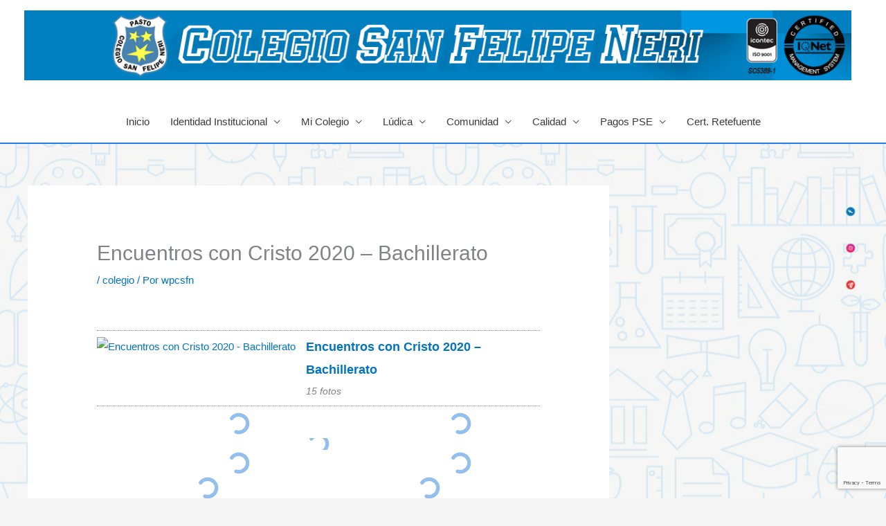

--- FILE ---
content_type: text/html; charset=UTF-8
request_url: https://colegiosanfelipeneri.edu.co/2020/10/20/encuentros-con-cristo-2020-bachillerato/
body_size: 131358
content:
<!DOCTYPE html>
<html lang="es">
<head>
<meta charset="UTF-8">
<meta name="viewport" content="width=device-width, initial-scale=1">
	<link rel="profile" href="https://gmpg.org/xfn/11"> 
	<meta name='robots' content='index, follow, max-image-preview:large, max-snippet:-1, max-video-preview:-1' />

	<!-- This site is optimized with the Yoast SEO plugin v26.7 - https://yoast.com/wordpress/plugins/seo/ -->
	<title>Encuentros con Cristo 2020 - Bachillerato - Colegio San Felipe Neri</title>
	<link rel="canonical" href="https://colegiosanfelipeneri.edu.co/2020/10/20/encuentros-con-cristo-2020-bachillerato/" />
	<meta property="og:locale" content="es_ES" />
	<meta property="og:type" content="article" />
	<meta property="og:title" content="Encuentros con Cristo 2020 - Bachillerato - Colegio San Felipe Neri" />
	<meta property="og:description" content="El grado 7-1 se compone de 33 estudiantes maravillosos, que cada día me han permitido descubrir todas sus cualidades, trabajan de manera autónoma, sin grandes problemas a la hora de enfrentar nuevos retos o experiencias, como la difícil situación por la que a travesamos, con una gran confianza en sí mismos, responsabilidad y constancia. Juntos [&hellip;]" />
	<meta property="og:url" content="https://colegiosanfelipeneri.edu.co/2020/10/20/encuentros-con-cristo-2020-bachillerato/" />
	<meta property="og:site_name" content="Colegio San Felipe Neri" />
	<meta property="article:publisher" content="https://www.facebook.com/CSFN1/" />
	<meta property="article:published_time" content="2020-10-20T16:36:40+00:00" />
	<meta property="article:modified_time" content="2020-10-20T16:37:04+00:00" />
	<meta name="author" content="wpcsfn" />
	<meta name="twitter:card" content="summary_large_image" />
	<meta name="twitter:label1" content="Escrito por" />
	<meta name="twitter:data1" content="wpcsfn" />
	<meta name="twitter:label2" content="Tiempo de lectura" />
	<meta name="twitter:data2" content="8 minutos" />
	<script type="application/ld+json" class="yoast-schema-graph">{"@context":"https://schema.org","@graph":[{"@type":"Article","@id":"https://colegiosanfelipeneri.edu.co/2020/10/20/encuentros-con-cristo-2020-bachillerato/#article","isPartOf":{"@id":"https://colegiosanfelipeneri.edu.co/2020/10/20/encuentros-con-cristo-2020-bachillerato/"},"author":{"name":"wpcsfn","@id":"https://colegiosanfelipeneri.edu.co/#/schema/person/2b287a26a0c111f785f12300ede24817"},"headline":"Encuentros con Cristo 2020 &#8211; Bachillerato","datePublished":"2020-10-20T16:36:40+00:00","dateModified":"2020-10-20T16:37:04+00:00","mainEntityOfPage":{"@id":"https://colegiosanfelipeneri.edu.co/2020/10/20/encuentros-con-cristo-2020-bachillerato/"},"wordCount":1657,"publisher":{"@id":"https://colegiosanfelipeneri.edu.co/#organization"},"articleSection":["colegio"],"inLanguage":"es"},{"@type":"WebPage","@id":"https://colegiosanfelipeneri.edu.co/2020/10/20/encuentros-con-cristo-2020-bachillerato/","url":"https://colegiosanfelipeneri.edu.co/2020/10/20/encuentros-con-cristo-2020-bachillerato/","name":"Encuentros con Cristo 2020 - Bachillerato - Colegio San Felipe Neri","isPartOf":{"@id":"https://colegiosanfelipeneri.edu.co/#website"},"datePublished":"2020-10-20T16:36:40+00:00","dateModified":"2020-10-20T16:37:04+00:00","breadcrumb":{"@id":"https://colegiosanfelipeneri.edu.co/2020/10/20/encuentros-con-cristo-2020-bachillerato/#breadcrumb"},"inLanguage":"es","potentialAction":[{"@type":"ReadAction","target":["https://colegiosanfelipeneri.edu.co/2020/10/20/encuentros-con-cristo-2020-bachillerato/"]}]},{"@type":"BreadcrumbList","@id":"https://colegiosanfelipeneri.edu.co/2020/10/20/encuentros-con-cristo-2020-bachillerato/#breadcrumb","itemListElement":[{"@type":"ListItem","position":1,"name":"Portada","item":"https://colegiosanfelipeneri.edu.co/"},{"@type":"ListItem","position":2,"name":"Noticias y Eventos","item":"https://colegiosanfelipeneri.edu.co/blog/"},{"@type":"ListItem","position":3,"name":"Encuentros con Cristo 2020 &#8211; Bachillerato"}]},{"@type":"WebSite","@id":"https://colegiosanfelipeneri.edu.co/#website","url":"https://colegiosanfelipeneri.edu.co/","name":"Colegio San Felipe Neri","description":"Educación de calidad","publisher":{"@id":"https://colegiosanfelipeneri.edu.co/#organization"},"potentialAction":[{"@type":"SearchAction","target":{"@type":"EntryPoint","urlTemplate":"https://colegiosanfelipeneri.edu.co/?s={search_term_string}"},"query-input":{"@type":"PropertyValueSpecification","valueRequired":true,"valueName":"search_term_string"}}],"inLanguage":"es"},{"@type":"Organization","@id":"https://colegiosanfelipeneri.edu.co/#organization","name":"COLEGIO SAN FELIPE NERI","url":"https://colegiosanfelipeneri.edu.co/","logo":{"@type":"ImageObject","inLanguage":"es","@id":"https://colegiosanfelipeneri.edu.co/#/schema/logo/image/","url":"https://colegiosanfelipeneri.edu.co/wp-content/uploads/2019/03/escudo.png","contentUrl":"https://colegiosanfelipeneri.edu.co/wp-content/uploads/2019/03/escudo.png","width":748,"height":679,"caption":"COLEGIO SAN FELIPE NERI"},"image":{"@id":"https://colegiosanfelipeneri.edu.co/#/schema/logo/image/"},"sameAs":["https://www.facebook.com/CSFN1/","https://www.youtube.com/channel/UCuweKdzFUGVZeB6D1aC3IHg?view_as=subscriber"]},{"@type":"Person","@id":"https://colegiosanfelipeneri.edu.co/#/schema/person/2b287a26a0c111f785f12300ede24817","name":"wpcsfn","image":{"@type":"ImageObject","inLanguage":"es","@id":"https://colegiosanfelipeneri.edu.co/#/schema/person/image/","url":"https://secure.gravatar.com/avatar/5eae0419acb3aa5e75026bf9866591075780b348df8378697b8fa64405cf44c1?s=96&d=mm&r=g","contentUrl":"https://secure.gravatar.com/avatar/5eae0419acb3aa5e75026bf9866591075780b348df8378697b8fa64405cf44c1?s=96&d=mm&r=g","caption":"wpcsfn"}}]}</script>
	<!-- / Yoast SEO plugin. -->


<link rel="alternate" type="application/rss+xml" title="Colegio San Felipe Neri &raquo; Feed" href="https://colegiosanfelipeneri.edu.co/feed/" />
<link rel="alternate" type="application/rss+xml" title="Colegio San Felipe Neri &raquo; Feed de los comentarios" href="https://colegiosanfelipeneri.edu.co/comments/feed/" />
<link rel="alternate" type="application/rss+xml" title="Colegio San Felipe Neri &raquo; Comentario Encuentros con Cristo 2020 &#8211; Bachillerato del feed" href="https://colegiosanfelipeneri.edu.co/2020/10/20/encuentros-con-cristo-2020-bachillerato/feed/" />
<link rel="alternate" title="oEmbed (JSON)" type="application/json+oembed" href="https://colegiosanfelipeneri.edu.co/wp-json/oembed/1.0/embed?url=https%3A%2F%2Fcolegiosanfelipeneri.edu.co%2F2020%2F10%2F20%2Fencuentros-con-cristo-2020-bachillerato%2F" />
<link rel="alternate" title="oEmbed (XML)" type="text/xml+oembed" href="https://colegiosanfelipeneri.edu.co/wp-json/oembed/1.0/embed?url=https%3A%2F%2Fcolegiosanfelipeneri.edu.co%2F2020%2F10%2F20%2Fencuentros-con-cristo-2020-bachillerato%2F&#038;format=xml" />
<style id='wp-img-auto-sizes-contain-inline-css'>
img:is([sizes=auto i],[sizes^="auto," i]){contain-intrinsic-size:3000px 1500px}
/*# sourceURL=wp-img-auto-sizes-contain-inline-css */
</style>
<link rel='stylesheet' id='astra-vc-builder-css' href='https://colegiosanfelipeneri.edu.co/wp-content/themes/astra/assets/css/minified/compatibility/page-builder/vc-plugin.min.css?ver=4.12.0' media='all' />
<link rel='stylesheet' id='astra-theme-css-css' href='https://colegiosanfelipeneri.edu.co/wp-content/themes/astra/assets/css/minified/style.min.css?ver=4.12.0' media='all' />
<style id='astra-theme-css-inline-css'>
.ast-no-sidebar .entry-content .alignfull {margin-left: calc( -50vw + 50%);margin-right: calc( -50vw + 50%);max-width: 100vw;width: 100vw;}.ast-no-sidebar .entry-content .alignwide {margin-left: calc(-41vw + 50%);margin-right: calc(-41vw + 50%);max-width: unset;width: unset;}.ast-no-sidebar .entry-content .alignfull .alignfull,.ast-no-sidebar .entry-content .alignfull .alignwide,.ast-no-sidebar .entry-content .alignwide .alignfull,.ast-no-sidebar .entry-content .alignwide .alignwide,.ast-no-sidebar .entry-content .wp-block-column .alignfull,.ast-no-sidebar .entry-content .wp-block-column .alignwide{width: 100%;margin-left: auto;margin-right: auto;}.wp-block-gallery,.blocks-gallery-grid {margin: 0;}.wp-block-separator {max-width: 100px;}.wp-block-separator.is-style-wide,.wp-block-separator.is-style-dots {max-width: none;}.entry-content .has-2-columns .wp-block-column:first-child {padding-right: 10px;}.entry-content .has-2-columns .wp-block-column:last-child {padding-left: 10px;}@media (max-width: 782px) {.entry-content .wp-block-columns .wp-block-column {flex-basis: 100%;}.entry-content .has-2-columns .wp-block-column:first-child {padding-right: 0;}.entry-content .has-2-columns .wp-block-column:last-child {padding-left: 0;}}body .entry-content .wp-block-latest-posts {margin-left: 0;}body .entry-content .wp-block-latest-posts li {list-style: none;}.ast-no-sidebar .ast-container .entry-content .wp-block-latest-posts {margin-left: 0;}.ast-header-break-point .entry-content .alignwide {margin-left: auto;margin-right: auto;}.entry-content .blocks-gallery-item img {margin-bottom: auto;}.wp-block-pullquote {border-top: 4px solid #555d66;border-bottom: 4px solid #555d66;color: #40464d;}:root{--ast-post-nav-space:0;--ast-container-default-xlg-padding:6.67em;--ast-container-default-lg-padding:5.67em;--ast-container-default-slg-padding:4.34em;--ast-container-default-md-padding:3.34em;--ast-container-default-sm-padding:6.67em;--ast-container-default-xs-padding:2.4em;--ast-container-default-xxs-padding:1.4em;--ast-code-block-background:#EEEEEE;--ast-comment-inputs-background:#FAFAFA;--ast-normal-container-width:1200px;--ast-narrow-container-width:750px;--ast-blog-title-font-weight:normal;--ast-blog-meta-weight:inherit;--ast-global-color-primary:var(--ast-global-color-5);--ast-global-color-secondary:var(--ast-global-color-4);--ast-global-color-alternate-background:var(--ast-global-color-7);--ast-global-color-subtle-background:var(--ast-global-color-6);--ast-bg-style-guide:var( --ast-global-color-secondary,--ast-global-color-5 );--ast-shadow-style-guide:0px 0px 4px 0 #00000057;--ast-global-dark-bg-style:#fff;--ast-global-dark-lfs:#fbfbfb;--ast-widget-bg-color:#fafafa;--ast-wc-container-head-bg-color:#fbfbfb;--ast-title-layout-bg:#eeeeee;--ast-search-border-color:#e7e7e7;--ast-lifter-hover-bg:#e6e6e6;--ast-gallery-block-color:#000;--srfm-color-input-label:var(--ast-global-color-2);}html{font-size:93.75%;}a,.page-title{color:#0274be;}a:hover,a:focus{color:#1e73be;}body,button,input,select,textarea,.ast-button,.ast-custom-button{font-family:-apple-system,BlinkMacSystemFont,Segoe UI,Roboto,Oxygen-Sans,Ubuntu,Cantarell,Helvetica Neue,sans-serif;font-weight:inherit;font-size:15px;font-size:1rem;}blockquote{color:#000000;}.ast-site-identity .site-title a{color:var(--ast-global-color-2);}.site-title{font-size:35px;font-size:2.3333333333333rem;display:none;}.site-header .site-description{font-size:15px;font-size:1rem;display:none;}.entry-title{font-size:40px;font-size:2.6666666666667rem;}.archive .ast-article-post .ast-article-inner,.blog .ast-article-post .ast-article-inner,.archive .ast-article-post .ast-article-inner:hover,.blog .ast-article-post .ast-article-inner:hover{overflow:hidden;}h1,.entry-content :where(h1){font-size:40px;font-size:2.6666666666667rem;line-height:1.4em;}h2,.entry-content :where(h2){font-size:30px;font-size:2rem;line-height:1.3em;}h3,.entry-content :where(h3){font-size:25px;font-size:1.6666666666667rem;line-height:1.3em;}h4,.entry-content :where(h4){font-size:20px;font-size:1.3333333333333rem;line-height:1.2em;}h5,.entry-content :where(h5){font-size:18px;font-size:1.2rem;line-height:1.2em;}h6,.entry-content :where(h6){font-size:15px;font-size:1rem;line-height:1.25em;}::selection{background-color:#0274be;color:#ffffff;}body,h1,h2,h3,h4,h5,h6,.entry-title a,.entry-content :where(h1,h2,h3,h4,h5,h6){color:#3a3a3a;}.tagcloud a:hover,.tagcloud a:focus,.tagcloud a.current-item{color:#ffffff;border-color:#0274be;background-color:#0274be;}input:focus,input[type="text"]:focus,input[type="email"]:focus,input[type="url"]:focus,input[type="password"]:focus,input[type="reset"]:focus,input[type="search"]:focus,textarea:focus{border-color:#0274be;}input[type="radio"]:checked,input[type=reset],input[type="checkbox"]:checked,input[type="checkbox"]:hover:checked,input[type="checkbox"]:focus:checked,input[type=range]::-webkit-slider-thumb{border-color:#0274be;background-color:#0274be;box-shadow:none;}.site-footer a:hover + .post-count,.site-footer a:focus + .post-count{background:#0274be;border-color:#0274be;}.single .nav-links .nav-previous,.single .nav-links .nav-next{color:#0274be;}.entry-meta,.entry-meta *{line-height:1.45;color:#0274be;}.entry-meta a:not(.ast-button):hover,.entry-meta a:not(.ast-button):hover *,.entry-meta a:not(.ast-button):focus,.entry-meta a:not(.ast-button):focus *,.page-links > .page-link,.page-links .page-link:hover,.post-navigation a:hover{color:#1e73be;}#cat option,.secondary .calendar_wrap thead a,.secondary .calendar_wrap thead a:visited{color:#0274be;}.secondary .calendar_wrap #today,.ast-progress-val span{background:#0274be;}.secondary a:hover + .post-count,.secondary a:focus + .post-count{background:#0274be;border-color:#0274be;}.calendar_wrap #today > a{color:#ffffff;}.page-links .page-link,.single .post-navigation a{color:#0274be;}.ast-search-menu-icon .search-form button.search-submit{padding:0 4px;}.ast-search-menu-icon form.search-form{padding-right:0;}.ast-header-search .ast-search-menu-icon.ast-dropdown-active .search-form,.ast-header-search .ast-search-menu-icon.ast-dropdown-active .search-field:focus{transition:all 0.2s;}.search-form input.search-field:focus{outline:none;}.widget-title,.widget .wp-block-heading{font-size:21px;font-size:1.4rem;color:#3a3a3a;}#secondary,#secondary button,#secondary input,#secondary select,#secondary textarea{font-size:15px;font-size:1rem;}.ast-search-menu-icon.slide-search a:focus-visible:focus-visible,.astra-search-icon:focus-visible,#close:focus-visible,a:focus-visible,.ast-menu-toggle:focus-visible,.site .skip-link:focus-visible,.wp-block-loginout input:focus-visible,.wp-block-search.wp-block-search__button-inside .wp-block-search__inside-wrapper,.ast-header-navigation-arrow:focus-visible,.ast-orders-table__row .ast-orders-table__cell:focus-visible,a#ast-apply-coupon:focus-visible,#ast-apply-coupon:focus-visible,#close:focus-visible,.button.search-submit:focus-visible,#search_submit:focus,.normal-search:focus-visible,.ast-header-account-wrap:focus-visible,.astra-cart-drawer-close:focus,.ast-single-variation:focus,.ast-button:focus,.ast-builder-button-wrap:has(.ast-custom-button-link:focus),.ast-builder-button-wrap .ast-custom-button-link:focus{outline-style:dotted;outline-color:inherit;outline-width:thin;}input:focus,input[type="text"]:focus,input[type="email"]:focus,input[type="url"]:focus,input[type="password"]:focus,input[type="reset"]:focus,input[type="search"]:focus,input[type="number"]:focus,textarea:focus,.wp-block-search__input:focus,[data-section="section-header-mobile-trigger"] .ast-button-wrap .ast-mobile-menu-trigger-minimal:focus,.ast-mobile-popup-drawer.active .menu-toggle-close:focus,#ast-scroll-top:focus,#coupon_code:focus,#ast-coupon-code:focus{border-style:dotted;border-color:inherit;border-width:thin;}input{outline:none;}.main-header-menu .menu-link,.ast-header-custom-item a{color:#3a3a3a;}.main-header-menu .menu-item:hover > .menu-link,.main-header-menu .menu-item:hover > .ast-menu-toggle,.main-header-menu .ast-masthead-custom-menu-items a:hover,.main-header-menu .menu-item.focus > .menu-link,.main-header-menu .menu-item.focus > .ast-menu-toggle,.main-header-menu .current-menu-item > .menu-link,.main-header-menu .current-menu-ancestor > .menu-link,.main-header-menu .current-menu-item > .ast-menu-toggle,.main-header-menu .current-menu-ancestor > .ast-menu-toggle{color:#0274be;}.header-main-layout-3 .ast-main-header-bar-alignment{margin-right:auto;}.header-main-layout-2 .site-header-section-left .ast-site-identity{text-align:left;}.ast-logo-title-inline .site-logo-img{padding-right:1em;}.site-logo-img img{ transition:all 0.2s linear;}body .ast-oembed-container *{position:absolute;top:0;width:100%;height:100%;left:0;}body .wp-block-embed-pocket-casts .ast-oembed-container *{position:unset;}.ast-header-break-point .ast-mobile-menu-buttons-minimal.menu-toggle{background:transparent;color:#0274be;}.ast-header-break-point .ast-mobile-menu-buttons-outline.menu-toggle{background:transparent;border:1px solid #0274be;color:#0274be;}.ast-header-break-point .ast-mobile-menu-buttons-fill.menu-toggle{background:#0274be;}.ast-single-post-featured-section + article {margin-top: 2em;}.site-content .ast-single-post-featured-section img {width: 100%;overflow: hidden;object-fit: cover;}.site > .ast-single-related-posts-container {margin-top: 0;}@media (min-width: 769px) {.ast-desktop .ast-container--narrow {max-width: var(--ast-narrow-container-width);margin: 0 auto;}}#secondary {margin: 4em 0 2.5em;word-break: break-word;line-height: 2;}#secondary li {margin-bottom: 0.25em;}#secondary li:last-child {margin-bottom: 0;}@media (max-width: 768px) {.js_active .ast-plain-container.ast-single-post #secondary {margin-top: 1.5em;}}.ast-separate-container.ast-two-container #secondary .widget {background-color: #fff;padding: 2em;margin-bottom: 2em;}@media (min-width: 993px) {.ast-left-sidebar #secondary {padding-right: 60px;}.ast-right-sidebar #secondary {padding-left: 60px;}}@media (max-width: 993px) {.ast-right-sidebar #secondary {padding-left: 30px;}.ast-left-sidebar #secondary {padding-right: 30px;}}.ast-small-footer > .ast-footer-overlay{background-image:url(https://colegiosanfelipeneri.edu.co/wp-content/uploads/2020/04/barrainferior.png);;background-repeat:repeat;background-position:center center;background-size:auto;background-attachment:scroll;}.footer-adv .footer-adv-overlay{border-top-style:solid;border-top-color:#7a7a7a;}@media( max-width: 420px ) {.single .nav-links .nav-previous,.single .nav-links .nav-next {width: 100%;text-align: center;}}.wp-block-buttons.aligncenter{justify-content:center;}@media (max-width:782px){.entry-content .wp-block-columns .wp-block-column{margin-left:0px;}}.wp-block-image.aligncenter{margin-left:auto;margin-right:auto;}.wp-block-table.aligncenter{margin-left:auto;margin-right:auto;}.wp-block-buttons .wp-block-button.is-style-outline .wp-block-button__link.wp-element-button,.ast-outline-button,.wp-block-uagb-buttons-child .uagb-buttons-repeater.ast-outline-button{border-top-width:2px;border-right-width:2px;border-bottom-width:2px;border-left-width:2px;font-family:inherit;font-weight:inherit;line-height:1em;border-top-left-radius:2px;border-top-right-radius:2px;border-bottom-right-radius:2px;border-bottom-left-radius:2px;}.wp-block-button .wp-block-button__link.wp-element-button.is-style-outline:not(.has-background),.wp-block-button.is-style-outline>.wp-block-button__link.wp-element-button:not(.has-background),.ast-outline-button{background-color:transparent;}.entry-content[data-ast-blocks-layout] > figure{margin-bottom:1em;}@media (max-width:768px){.ast-left-sidebar #content > .ast-container{display:flex;flex-direction:column-reverse;width:100%;}.ast-separate-container .ast-article-post,.ast-separate-container .ast-article-single{padding:1.5em 2.14em;}.ast-author-box img.avatar{margin:20px 0 0 0;}}@media (max-width:768px){#secondary.secondary{padding-top:0;}.ast-separate-container.ast-right-sidebar #secondary{padding-left:1em;padding-right:1em;}.ast-separate-container.ast-two-container #secondary{padding-left:0;padding-right:0;}.ast-page-builder-template .entry-header #secondary,.ast-page-builder-template #secondary{margin-top:1.5em;}}@media (max-width:768px){.ast-right-sidebar #primary{padding-right:0;}.ast-page-builder-template.ast-left-sidebar #secondary,.ast-page-builder-template.ast-right-sidebar #secondary{padding-right:20px;padding-left:20px;}.ast-right-sidebar #secondary,.ast-left-sidebar #primary{padding-left:0;}.ast-left-sidebar #secondary{padding-right:0;}}@media (min-width:769px){.ast-separate-container.ast-right-sidebar #primary,.ast-separate-container.ast-left-sidebar #primary{border:0;}.search-no-results.ast-separate-container #primary{margin-bottom:4em;}}@media (min-width:769px){.ast-right-sidebar #primary{border-right:1px solid var(--ast-border-color);}.ast-left-sidebar #primary{border-left:1px solid var(--ast-border-color);}.ast-right-sidebar #secondary{border-left:1px solid var(--ast-border-color);margin-left:-1px;}.ast-left-sidebar #secondary{border-right:1px solid var(--ast-border-color);margin-right:-1px;}.ast-separate-container.ast-two-container.ast-right-sidebar #secondary{padding-left:30px;padding-right:0;}.ast-separate-container.ast-two-container.ast-left-sidebar #secondary{padding-right:30px;padding-left:0;}.ast-separate-container.ast-right-sidebar #secondary,.ast-separate-container.ast-left-sidebar #secondary{border:0;margin-left:auto;margin-right:auto;}.ast-separate-container.ast-two-container #secondary .widget:last-child{margin-bottom:0;}}.wp-block-button .wp-block-button__link{color:#ffffff;}.wp-block-button .wp-block-button__link:hover,.wp-block-button .wp-block-button__link:focus{color:#ffffff;background-color:#1e73be;border-color:#1e73be;}.wp-block-button .wp-block-button__link{border-top-width:0;border-right-width:0;border-left-width:0;border-bottom-width:0;border-color:#0274be;background-color:#0274be;color:#ffffff;font-family:inherit;font-weight:inherit;line-height:1em;border-top-left-radius:2px;border-top-right-radius:2px;border-bottom-right-radius:2px;border-bottom-left-radius:2px;padding-top:10px;padding-right:40px;padding-bottom:10px;padding-left:40px;}.menu-toggle,button,.ast-button,.ast-custom-button,.button,input#submit,input[type="button"],input[type="submit"],input[type="reset"]{border-style:solid;border-top-width:0;border-right-width:0;border-left-width:0;border-bottom-width:0;color:#ffffff;border-color:#0274be;background-color:#0274be;padding-top:10px;padding-right:40px;padding-bottom:10px;padding-left:40px;font-family:inherit;font-weight:inherit;line-height:1em;border-top-left-radius:2px;border-top-right-radius:2px;border-bottom-right-radius:2px;border-bottom-left-radius:2px;}button:focus,.menu-toggle:hover,button:hover,.ast-button:hover,.ast-custom-button:hover .button:hover,.ast-custom-button:hover ,input[type=reset]:hover,input[type=reset]:focus,input#submit:hover,input#submit:focus,input[type="button"]:hover,input[type="button"]:focus,input[type="submit"]:hover,input[type="submit"]:focus{color:#ffffff;background-color:#1e73be;border-color:#1e73be;}@media (max-width:768px){.ast-mobile-header-stack .main-header-bar .ast-search-menu-icon{display:inline-block;}.ast-header-break-point.ast-header-custom-item-outside .ast-mobile-header-stack .main-header-bar .ast-search-icon{margin:0;}.ast-comment-avatar-wrap img{max-width:2.5em;}.ast-comment-meta{padding:0 1.8888em 1.3333em;}.ast-separate-container .ast-comment-list li.depth-1{padding:1.5em 2.14em;}.ast-separate-container .comment-respond{padding:2em 2.14em;}}@media (min-width:544px){.ast-container{max-width:100%;}}@media (max-width:544px){.ast-separate-container .ast-article-post,.ast-separate-container .ast-article-single,.ast-separate-container .comments-title,.ast-separate-container .ast-archive-description{padding:1.5em 1em;}.ast-separate-container #content .ast-container{padding-left:0.54em;padding-right:0.54em;}.ast-separate-container .ast-comment-list .bypostauthor{padding:.5em;}.ast-search-menu-icon.ast-dropdown-active .search-field{width:170px;}.ast-separate-container #secondary{padding-top:0;}.ast-separate-container.ast-two-container #secondary .widget{margin-bottom:1.5em;padding-left:1em;padding-right:1em;}.site-branding img,.site-header .site-logo-img .custom-logo-link img{max-width:100%;}} #ast-mobile-header .ast-site-header-cart-li a{pointer-events:none;}body,.ast-separate-container{background-image:url(https://colegiosanfelipeneri.edu.co/wp-content/uploads/2020/04/seameless.png);background-repeat:repeat;background-position:center center;background-size:auto;background-attachment:scroll;}.ast-no-sidebar.ast-separate-container .entry-content .alignfull {margin-left: -6.67em;margin-right: -6.67em;width: auto;}@media (max-width: 1200px) {.ast-no-sidebar.ast-separate-container .entry-content .alignfull {margin-left: -2.4em;margin-right: -2.4em;}}@media (max-width: 768px) {.ast-no-sidebar.ast-separate-container .entry-content .alignfull {margin-left: -2.14em;margin-right: -2.14em;}}@media (max-width: 544px) {.ast-no-sidebar.ast-separate-container .entry-content .alignfull {margin-left: -1em;margin-right: -1em;}}.ast-no-sidebar.ast-separate-container .entry-content .alignwide {margin-left: -20px;margin-right: -20px;}.ast-no-sidebar.ast-separate-container .entry-content .wp-block-column .alignfull,.ast-no-sidebar.ast-separate-container .entry-content .wp-block-column .alignwide {margin-left: auto;margin-right: auto;width: 100%;}@media (max-width:768px){.site-title{display:none;}.site-header .site-description{display:none;}h1,.entry-content :where(h1){font-size:30px;}h2,.entry-content :where(h2){font-size:25px;}h3,.entry-content :where(h3){font-size:20px;}}@media (max-width:544px){.site-title{display:none;}.site-header .site-description{display:none;}h1,.entry-content :where(h1){font-size:30px;}h2,.entry-content :where(h2){font-size:25px;}h3,.entry-content :where(h3){font-size:20px;}}@media (max-width:768px){html{font-size:85.5%;}}@media (max-width:544px){html{font-size:85.5%;}}@media (min-width:769px){.ast-container{max-width:1240px;}}@font-face {font-family: "Astra";src: url(https://colegiosanfelipeneri.edu.co/wp-content/themes/astra/assets/fonts/astra.woff) format("woff"),url(https://colegiosanfelipeneri.edu.co/wp-content/themes/astra/assets/fonts/astra.ttf) format("truetype"),url(https://colegiosanfelipeneri.edu.co/wp-content/themes/astra/assets/fonts/astra.svg#astra) format("svg");font-weight: normal;font-style: normal;font-display: fallback;}@media (max-width:921px) {.main-header-bar .main-header-bar-navigation{display:none;}}.ast-desktop .main-header-menu.submenu-with-border .sub-menu,.ast-desktop .main-header-menu.submenu-with-border .astra-full-megamenu-wrapper{border-color:#0274be;}.ast-desktop .main-header-menu.submenu-with-border .sub-menu{border-top-width:2px;border-style:solid;}.ast-desktop .main-header-menu.submenu-with-border .sub-menu .sub-menu{top:-2px;}.ast-desktop .main-header-menu.submenu-with-border .sub-menu .menu-link,.ast-desktop .main-header-menu.submenu-with-border .children .menu-link{border-bottom-width:1px;border-style:solid;border-color:#eaeaea;}@media (min-width:769px){.main-header-menu .sub-menu .menu-item.ast-left-align-sub-menu:hover > .sub-menu,.main-header-menu .sub-menu .menu-item.ast-left-align-sub-menu.focus > .sub-menu{margin-left:-0px;}}.ast-small-footer{border-top-style:solid;border-top-width:1px;border-top-color:#7a7a7a;}.ast-small-footer-wrap{text-align:center;}.site .comments-area{padding-bottom:3em;}.ast-header-break-point.ast-header-custom-item-inside .main-header-bar .main-header-bar-navigation .ast-search-icon {display: none;}.ast-header-break-point.ast-header-custom-item-inside .main-header-bar .ast-search-menu-icon .search-form {padding: 0;display: block;overflow: hidden;}.ast-header-break-point .ast-header-custom-item .widget:last-child {margin-bottom: 1em;}.ast-header-custom-item .widget {margin: 0.5em;display: inline-block;vertical-align: middle;}.ast-header-custom-item .widget p {margin-bottom: 0;}.ast-header-custom-item .widget li {width: auto;}.ast-header-custom-item-inside .button-custom-menu-item .menu-link {display: none;}.ast-header-custom-item-inside.ast-header-break-point .button-custom-menu-item .ast-custom-button-link {display: none;}.ast-header-custom-item-inside.ast-header-break-point .button-custom-menu-item .menu-link {display: block;}.ast-header-break-point.ast-header-custom-item-outside .main-header-bar .ast-search-icon {margin-right: 1em;}.ast-header-break-point.ast-header-custom-item-inside .main-header-bar .ast-search-menu-icon .search-field,.ast-header-break-point.ast-header-custom-item-inside .main-header-bar .ast-search-menu-icon.ast-inline-search .search-field {width: 100%;padding-right: 5.5em;}.ast-header-break-point.ast-header-custom-item-inside .main-header-bar .ast-search-menu-icon .search-submit {display: block;position: absolute;height: 100%;top: 0;right: 0;padding: 0 1em;border-radius: 0;}.ast-header-break-point .ast-header-custom-item .ast-masthead-custom-menu-items {padding-left: 20px;padding-right: 20px;margin-bottom: 1em;margin-top: 1em;}.ast-header-custom-item-inside.ast-header-break-point .button-custom-menu-item {padding-left: 0;padding-right: 0;margin-top: 0;margin-bottom: 0;}.astra-icon-down_arrow::after {content: "\e900";font-family: Astra;}.astra-icon-close::after {content: "\e5cd";font-family: Astra;}.astra-icon-drag_handle::after {content: "\e25d";font-family: Astra;}.astra-icon-format_align_justify::after {content: "\e235";font-family: Astra;}.astra-icon-menu::after {content: "\e5d2";font-family: Astra;}.astra-icon-reorder::after {content: "\e8fe";font-family: Astra;}.astra-icon-search::after {content: "\e8b6";font-family: Astra;}.astra-icon-zoom_in::after {content: "\e56b";font-family: Astra;}.astra-icon-check-circle::after {content: "\e901";font-family: Astra;}.astra-icon-shopping-cart::after {content: "\f07a";font-family: Astra;}.astra-icon-shopping-bag::after {content: "\f290";font-family: Astra;}.astra-icon-shopping-basket::after {content: "\f291";font-family: Astra;}.astra-icon-circle-o::after {content: "\e903";font-family: Astra;}.astra-icon-certificate::after {content: "\e902";font-family: Astra;}blockquote {padding: 1.2em;}:root .has-ast-global-color-0-color{color:var(--ast-global-color-0);}:root .has-ast-global-color-0-background-color{background-color:var(--ast-global-color-0);}:root .wp-block-button .has-ast-global-color-0-color{color:var(--ast-global-color-0);}:root .wp-block-button .has-ast-global-color-0-background-color{background-color:var(--ast-global-color-0);}:root .has-ast-global-color-1-color{color:var(--ast-global-color-1);}:root .has-ast-global-color-1-background-color{background-color:var(--ast-global-color-1);}:root .wp-block-button .has-ast-global-color-1-color{color:var(--ast-global-color-1);}:root .wp-block-button .has-ast-global-color-1-background-color{background-color:var(--ast-global-color-1);}:root .has-ast-global-color-2-color{color:var(--ast-global-color-2);}:root .has-ast-global-color-2-background-color{background-color:var(--ast-global-color-2);}:root .wp-block-button .has-ast-global-color-2-color{color:var(--ast-global-color-2);}:root .wp-block-button .has-ast-global-color-2-background-color{background-color:var(--ast-global-color-2);}:root .has-ast-global-color-3-color{color:var(--ast-global-color-3);}:root .has-ast-global-color-3-background-color{background-color:var(--ast-global-color-3);}:root .wp-block-button .has-ast-global-color-3-color{color:var(--ast-global-color-3);}:root .wp-block-button .has-ast-global-color-3-background-color{background-color:var(--ast-global-color-3);}:root .has-ast-global-color-4-color{color:var(--ast-global-color-4);}:root .has-ast-global-color-4-background-color{background-color:var(--ast-global-color-4);}:root .wp-block-button .has-ast-global-color-4-color{color:var(--ast-global-color-4);}:root .wp-block-button .has-ast-global-color-4-background-color{background-color:var(--ast-global-color-4);}:root .has-ast-global-color-5-color{color:var(--ast-global-color-5);}:root .has-ast-global-color-5-background-color{background-color:var(--ast-global-color-5);}:root .wp-block-button .has-ast-global-color-5-color{color:var(--ast-global-color-5);}:root .wp-block-button .has-ast-global-color-5-background-color{background-color:var(--ast-global-color-5);}:root .has-ast-global-color-6-color{color:var(--ast-global-color-6);}:root .has-ast-global-color-6-background-color{background-color:var(--ast-global-color-6);}:root .wp-block-button .has-ast-global-color-6-color{color:var(--ast-global-color-6);}:root .wp-block-button .has-ast-global-color-6-background-color{background-color:var(--ast-global-color-6);}:root .has-ast-global-color-7-color{color:var(--ast-global-color-7);}:root .has-ast-global-color-7-background-color{background-color:var(--ast-global-color-7);}:root .wp-block-button .has-ast-global-color-7-color{color:var(--ast-global-color-7);}:root .wp-block-button .has-ast-global-color-7-background-color{background-color:var(--ast-global-color-7);}:root .has-ast-global-color-8-color{color:var(--ast-global-color-8);}:root .has-ast-global-color-8-background-color{background-color:var(--ast-global-color-8);}:root .wp-block-button .has-ast-global-color-8-color{color:var(--ast-global-color-8);}:root .wp-block-button .has-ast-global-color-8-background-color{background-color:var(--ast-global-color-8);}:root{--ast-global-color-0:#0170B9;--ast-global-color-1:#3a3a3a;--ast-global-color-2:#3a3a3a;--ast-global-color-3:#4B4F58;--ast-global-color-4:#F5F5F5;--ast-global-color-5:#FFFFFF;--ast-global-color-6:#E5E5E5;--ast-global-color-7:#424242;--ast-global-color-8:#000000;}:root {--ast-border-color : #dddddd;}#masthead .ast-container,.ast-header-breadcrumb .ast-container{max-width:100%;padding-left:35px;padding-right:35px;}@media (max-width:921px){#masthead .ast-container,.ast-header-breadcrumb .ast-container{padding-left:20px;padding-right:20px;}}.ast-header-break-point.ast-header-custom-item-inside .main-header-bar .main-header-bar-navigation .ast-search-icon {display: none;}.ast-header-break-point.ast-header-custom-item-inside .main-header-bar .ast-search-menu-icon .search-form {padding: 0;display: block;overflow: hidden;}.ast-header-break-point .ast-header-custom-item .widget:last-child {margin-bottom: 1em;}.ast-header-custom-item .widget {margin: 0.5em;display: inline-block;vertical-align: middle;}.ast-header-custom-item .widget p {margin-bottom: 0;}.ast-header-custom-item .widget li {width: auto;}.ast-header-custom-item-inside .button-custom-menu-item .menu-link {display: none;}.ast-header-custom-item-inside.ast-header-break-point .button-custom-menu-item .ast-custom-button-link {display: none;}.ast-header-custom-item-inside.ast-header-break-point .button-custom-menu-item .menu-link {display: block;}.ast-header-break-point.ast-header-custom-item-outside .main-header-bar .ast-search-icon {margin-right: 1em;}.ast-header-break-point.ast-header-custom-item-inside .main-header-bar .ast-search-menu-icon .search-field,.ast-header-break-point.ast-header-custom-item-inside .main-header-bar .ast-search-menu-icon.ast-inline-search .search-field {width: 100%;padding-right: 5.5em;}.ast-header-break-point.ast-header-custom-item-inside .main-header-bar .ast-search-menu-icon .search-submit {display: block;position: absolute;height: 100%;top: 0;right: 0;padding: 0 1em;border-radius: 0;}.ast-header-break-point .ast-header-custom-item .ast-masthead-custom-menu-items {padding-left: 20px;padding-right: 20px;margin-bottom: 1em;margin-top: 1em;}.ast-header-custom-item-inside.ast-header-break-point .button-custom-menu-item {padding-left: 0;padding-right: 0;margin-top: 0;margin-bottom: 0;}.astra-icon-down_arrow::after {content: "\e900";font-family: Astra;}.astra-icon-close::after {content: "\e5cd";font-family: Astra;}.astra-icon-drag_handle::after {content: "\e25d";font-family: Astra;}.astra-icon-format_align_justify::after {content: "\e235";font-family: Astra;}.astra-icon-menu::after {content: "\e5d2";font-family: Astra;}.astra-icon-reorder::after {content: "\e8fe";font-family: Astra;}.astra-icon-search::after {content: "\e8b6";font-family: Astra;}.astra-icon-zoom_in::after {content: "\e56b";font-family: Astra;}.astra-icon-check-circle::after {content: "\e901";font-family: Astra;}.astra-icon-shopping-cart::after {content: "\f07a";font-family: Astra;}.astra-icon-shopping-bag::after {content: "\f290";font-family: Astra;}.astra-icon-shopping-basket::after {content: "\f291";font-family: Astra;}.astra-icon-circle-o::after {content: "\e903";font-family: Astra;}.astra-icon-certificate::after {content: "\e902";font-family: Astra;}blockquote {padding: 1.2em;}:root .has-ast-global-color-0-color{color:var(--ast-global-color-0);}:root .has-ast-global-color-0-background-color{background-color:var(--ast-global-color-0);}:root .wp-block-button .has-ast-global-color-0-color{color:var(--ast-global-color-0);}:root .wp-block-button .has-ast-global-color-0-background-color{background-color:var(--ast-global-color-0);}:root .has-ast-global-color-1-color{color:var(--ast-global-color-1);}:root .has-ast-global-color-1-background-color{background-color:var(--ast-global-color-1);}:root .wp-block-button .has-ast-global-color-1-color{color:var(--ast-global-color-1);}:root .wp-block-button .has-ast-global-color-1-background-color{background-color:var(--ast-global-color-1);}:root .has-ast-global-color-2-color{color:var(--ast-global-color-2);}:root .has-ast-global-color-2-background-color{background-color:var(--ast-global-color-2);}:root .wp-block-button .has-ast-global-color-2-color{color:var(--ast-global-color-2);}:root .wp-block-button .has-ast-global-color-2-background-color{background-color:var(--ast-global-color-2);}:root .has-ast-global-color-3-color{color:var(--ast-global-color-3);}:root .has-ast-global-color-3-background-color{background-color:var(--ast-global-color-3);}:root .wp-block-button .has-ast-global-color-3-color{color:var(--ast-global-color-3);}:root .wp-block-button .has-ast-global-color-3-background-color{background-color:var(--ast-global-color-3);}:root .has-ast-global-color-4-color{color:var(--ast-global-color-4);}:root .has-ast-global-color-4-background-color{background-color:var(--ast-global-color-4);}:root .wp-block-button .has-ast-global-color-4-color{color:var(--ast-global-color-4);}:root .wp-block-button .has-ast-global-color-4-background-color{background-color:var(--ast-global-color-4);}:root .has-ast-global-color-5-color{color:var(--ast-global-color-5);}:root .has-ast-global-color-5-background-color{background-color:var(--ast-global-color-5);}:root .wp-block-button .has-ast-global-color-5-color{color:var(--ast-global-color-5);}:root .wp-block-button .has-ast-global-color-5-background-color{background-color:var(--ast-global-color-5);}:root .has-ast-global-color-6-color{color:var(--ast-global-color-6);}:root .has-ast-global-color-6-background-color{background-color:var(--ast-global-color-6);}:root .wp-block-button .has-ast-global-color-6-color{color:var(--ast-global-color-6);}:root .wp-block-button .has-ast-global-color-6-background-color{background-color:var(--ast-global-color-6);}:root .has-ast-global-color-7-color{color:var(--ast-global-color-7);}:root .has-ast-global-color-7-background-color{background-color:var(--ast-global-color-7);}:root .wp-block-button .has-ast-global-color-7-color{color:var(--ast-global-color-7);}:root .wp-block-button .has-ast-global-color-7-background-color{background-color:var(--ast-global-color-7);}:root .has-ast-global-color-8-color{color:var(--ast-global-color-8);}:root .has-ast-global-color-8-background-color{background-color:var(--ast-global-color-8);}:root .wp-block-button .has-ast-global-color-8-color{color:var(--ast-global-color-8);}:root .wp-block-button .has-ast-global-color-8-background-color{background-color:var(--ast-global-color-8);}:root{--ast-global-color-0:#0170B9;--ast-global-color-1:#3a3a3a;--ast-global-color-2:#3a3a3a;--ast-global-color-3:#4B4F58;--ast-global-color-4:#F5F5F5;--ast-global-color-5:#FFFFFF;--ast-global-color-6:#E5E5E5;--ast-global-color-7:#424242;--ast-global-color-8:#000000;}:root {--ast-border-color : #dddddd;}#masthead .ast-container,.ast-header-breadcrumb .ast-container{max-width:100%;padding-left:35px;padding-right:35px;}@media (max-width:921px){#masthead .ast-container,.ast-header-breadcrumb .ast-container{padding-left:20px;padding-right:20px;}}.ast-single-entry-banner {-js-display: flex;display: flex;flex-direction: column;justify-content: center;text-align: center;position: relative;background: var(--ast-title-layout-bg);}.ast-single-entry-banner[data-banner-layout="layout-1"] {max-width: 1200px;background: inherit;padding: 20px 0;}.ast-single-entry-banner[data-banner-width-type="custom"] {margin: 0 auto;width: 100%;}.ast-single-entry-banner + .site-content .entry-header {margin-bottom: 0;}.site .ast-author-avatar {--ast-author-avatar-size: ;}a.ast-underline-text {text-decoration: underline;}.ast-container > .ast-terms-link {position: relative;display: block;}a.ast-button.ast-badge-tax {padding: 4px 8px;border-radius: 3px;font-size: inherit;}header.entry-header{text-align:left;}header.entry-header .entry-title{font-size:30px;font-size:2rem;}header.entry-header > *:not(:last-child){margin-bottom:10px;}@media (max-width:768px){header.entry-header{text-align:left;}}@media (max-width:544px){header.entry-header{text-align:left;}}.ast-archive-entry-banner {-js-display: flex;display: flex;flex-direction: column;justify-content: center;text-align: center;position: relative;background: var(--ast-title-layout-bg);}.ast-archive-entry-banner[data-banner-width-type="custom"] {margin: 0 auto;width: 100%;}.ast-archive-entry-banner[data-banner-layout="layout-1"] {background: inherit;padding: 20px 0;text-align: left;}body.archive .ast-archive-description{max-width:1200px;width:100%;text-align:left;padding-top:3em;padding-right:3em;padding-bottom:3em;padding-left:3em;}body.archive .ast-archive-description .ast-archive-title,body.archive .ast-archive-description .ast-archive-title *{font-size:40px;font-size:2.6666666666667rem;text-transform:capitalize;}body.archive .ast-archive-description > *:not(:last-child){margin-bottom:10px;}@media (max-width:768px){body.archive .ast-archive-description{text-align:left;}}@media (max-width:544px){body.archive .ast-archive-description{text-align:left;}}.ast-breadcrumbs .trail-browse,.ast-breadcrumbs .trail-items,.ast-breadcrumbs .trail-items li{display:inline-block;margin:0;padding:0;border:none;background:inherit;text-indent:0;text-decoration:none;}.ast-breadcrumbs .trail-browse{font-size:inherit;font-style:inherit;font-weight:inherit;color:inherit;}.ast-breadcrumbs .trail-items{list-style:none;}.trail-items li::after{padding:0 0.3em;content:"\00bb";}.trail-items li:last-of-type::after{display:none;}h1,h2,h3,h4,h5,h6,.entry-content :where(h1,h2,h3,h4,h5,h6){color:#1e73be;}.ast-header-break-point .main-header-bar{border-bottom-width:2px;border-bottom-color:#2081ee;}@media (min-width:769px){.main-header-bar{border-bottom-width:2px;border-bottom-color:#2081ee;}}@media (min-width:769px){#primary{width:70%;}#secondary{width:30%;}}.main-header-menu .menu-item, #astra-footer-menu .menu-item, .main-header-bar .ast-masthead-custom-menu-items{-js-display:flex;display:flex;-webkit-box-pack:center;-webkit-justify-content:center;-moz-box-pack:center;-ms-flex-pack:center;justify-content:center;-webkit-box-orient:vertical;-webkit-box-direction:normal;-webkit-flex-direction:column;-moz-box-orient:vertical;-moz-box-direction:normal;-ms-flex-direction:column;flex-direction:column;}.main-header-menu > .menu-item > .menu-link, #astra-footer-menu > .menu-item > .menu-link{height:100%;-webkit-box-align:center;-webkit-align-items:center;-moz-box-align:center;-ms-flex-align:center;align-items:center;-js-display:flex;display:flex;}.ast-primary-menu-disabled .main-header-bar .ast-masthead-custom-menu-items{flex:unset;}.main-header-menu .sub-menu .menu-item.menu-item-has-children > .menu-link:after{position:absolute;right:1em;top:50%;transform:translate(0,-50%) rotate(270deg);}.ast-header-break-point .main-header-bar .main-header-bar-navigation .page_item_has_children > .ast-menu-toggle::before, .ast-header-break-point .main-header-bar .main-header-bar-navigation .menu-item-has-children > .ast-menu-toggle::before, .ast-mobile-popup-drawer .main-header-bar-navigation .menu-item-has-children>.ast-menu-toggle::before, .ast-header-break-point .ast-mobile-header-wrap .main-header-bar-navigation .menu-item-has-children > .ast-menu-toggle::before{font-weight:bold;content:"\e900";font-family:Astra;text-decoration:inherit;display:inline-block;}.ast-header-break-point .main-navigation ul.sub-menu .menu-item .menu-link:before{content:"\e900";font-family:Astra;font-size:.65em;text-decoration:inherit;display:inline-block;transform:translate(0, -2px) rotateZ(270deg);margin-right:5px;}.widget_search .search-form:after{font-family:Astra;font-size:1.2em;font-weight:normal;content:"\e8b6";position:absolute;top:50%;right:15px;transform:translate(0, -50%);}.astra-search-icon::before{content:"\e8b6";font-family:Astra;font-style:normal;font-weight:normal;text-decoration:inherit;text-align:center;-webkit-font-smoothing:antialiased;-moz-osx-font-smoothing:grayscale;z-index:3;}.main-header-bar .main-header-bar-navigation .page_item_has_children > a:after, .main-header-bar .main-header-bar-navigation .menu-item-has-children > a:after, .menu-item-has-children .ast-header-navigation-arrow:after{content:"\e900";display:inline-block;font-family:Astra;font-size:.6rem;font-weight:bold;text-rendering:auto;-webkit-font-smoothing:antialiased;-moz-osx-font-smoothing:grayscale;margin-left:10px;line-height:normal;}.menu-item-has-children .sub-menu .ast-header-navigation-arrow:after{margin-left:0;}.ast-mobile-popup-drawer .main-header-bar-navigation .ast-submenu-expanded>.ast-menu-toggle::before{transform:rotateX(180deg);}.ast-header-break-point .main-header-bar-navigation .menu-item-has-children > .menu-link:after{display:none;}@media (min-width:769px){.ast-builder-menu .main-navigation > ul > li:last-child a{margin-right:0;}}.ast-separate-container .ast-article-inner{background-color:transparent;background-image:none;}.ast-separate-container .ast-article-post{background-color:var(--ast-global-color-5);}@media (max-width:768px){.ast-separate-container .ast-article-post{background-color:var(--ast-global-color-5);}}@media (max-width:544px){.ast-separate-container .ast-article-post{background-color:var(--ast-global-color-5);}}.ast-separate-container .ast-article-single:not(.ast-related-post), .ast-separate-container .error-404, .ast-separate-container .no-results, .single.ast-separate-container  .ast-author-meta, .ast-separate-container .related-posts-title-wrapper, .ast-separate-container .comments-count-wrapper, .ast-box-layout.ast-plain-container .site-content, .ast-padded-layout.ast-plain-container .site-content, .ast-separate-container .ast-archive-description, .ast-separate-container .comments-area .comment-respond, .ast-separate-container .comments-area .ast-comment-list li, .ast-separate-container .comments-area .comments-title{background-color:var(--ast-global-color-5);}@media (max-width:768px){.ast-separate-container .ast-article-single:not(.ast-related-post), .ast-separate-container .error-404, .ast-separate-container .no-results, .single.ast-separate-container  .ast-author-meta, .ast-separate-container .related-posts-title-wrapper, .ast-separate-container .comments-count-wrapper, .ast-box-layout.ast-plain-container .site-content, .ast-padded-layout.ast-plain-container .site-content, .ast-separate-container .ast-archive-description{background-color:var(--ast-global-color-5);}}@media (max-width:544px){.ast-separate-container .ast-article-single:not(.ast-related-post), .ast-separate-container .error-404, .ast-separate-container .no-results, .single.ast-separate-container  .ast-author-meta, .ast-separate-container .related-posts-title-wrapper, .ast-separate-container .comments-count-wrapper, .ast-box-layout.ast-plain-container .site-content, .ast-padded-layout.ast-plain-container .site-content, .ast-separate-container .ast-archive-description{background-color:var(--ast-global-color-5);}}.ast-separate-container.ast-two-container #secondary .widget{background-color:var(--ast-global-color-5);}@media (max-width:768px){.ast-separate-container.ast-two-container #secondary .widget{background-color:var(--ast-global-color-5);}}@media (max-width:544px){.ast-separate-container.ast-two-container #secondary .widget{background-color:var(--ast-global-color-5);}}
/*# sourceURL=astra-theme-css-inline-css */
</style>
<link rel='stylesheet' id='astra-menu-animation-css' href='https://colegiosanfelipeneri.edu.co/wp-content/themes/astra/assets/css/minified/menu-animation.min.css?ver=4.12.0' media='all' />
<style id='wp-emoji-styles-inline-css'>

	img.wp-smiley, img.emoji {
		display: inline !important;
		border: none !important;
		box-shadow: none !important;
		height: 1em !important;
		width: 1em !important;
		margin: 0 0.07em !important;
		vertical-align: -0.1em !important;
		background: none !important;
		padding: 0 !important;
	}
/*# sourceURL=wp-emoji-styles-inline-css */
</style>
<style id='wp-block-library-inline-css'>
:root{--wp-block-synced-color:#7a00df;--wp-block-synced-color--rgb:122,0,223;--wp-bound-block-color:var(--wp-block-synced-color);--wp-editor-canvas-background:#ddd;--wp-admin-theme-color:#007cba;--wp-admin-theme-color--rgb:0,124,186;--wp-admin-theme-color-darker-10:#006ba1;--wp-admin-theme-color-darker-10--rgb:0,107,160.5;--wp-admin-theme-color-darker-20:#005a87;--wp-admin-theme-color-darker-20--rgb:0,90,135;--wp-admin-border-width-focus:2px}@media (min-resolution:192dpi){:root{--wp-admin-border-width-focus:1.5px}}.wp-element-button{cursor:pointer}:root .has-very-light-gray-background-color{background-color:#eee}:root .has-very-dark-gray-background-color{background-color:#313131}:root .has-very-light-gray-color{color:#eee}:root .has-very-dark-gray-color{color:#313131}:root .has-vivid-green-cyan-to-vivid-cyan-blue-gradient-background{background:linear-gradient(135deg,#00d084,#0693e3)}:root .has-purple-crush-gradient-background{background:linear-gradient(135deg,#34e2e4,#4721fb 50%,#ab1dfe)}:root .has-hazy-dawn-gradient-background{background:linear-gradient(135deg,#faaca8,#dad0ec)}:root .has-subdued-olive-gradient-background{background:linear-gradient(135deg,#fafae1,#67a671)}:root .has-atomic-cream-gradient-background{background:linear-gradient(135deg,#fdd79a,#004a59)}:root .has-nightshade-gradient-background{background:linear-gradient(135deg,#330968,#31cdcf)}:root .has-midnight-gradient-background{background:linear-gradient(135deg,#020381,#2874fc)}:root{--wp--preset--font-size--normal:16px;--wp--preset--font-size--huge:42px}.has-regular-font-size{font-size:1em}.has-larger-font-size{font-size:2.625em}.has-normal-font-size{font-size:var(--wp--preset--font-size--normal)}.has-huge-font-size{font-size:var(--wp--preset--font-size--huge)}.has-text-align-center{text-align:center}.has-text-align-left{text-align:left}.has-text-align-right{text-align:right}.has-fit-text{white-space:nowrap!important}#end-resizable-editor-section{display:none}.aligncenter{clear:both}.items-justified-left{justify-content:flex-start}.items-justified-center{justify-content:center}.items-justified-right{justify-content:flex-end}.items-justified-space-between{justify-content:space-between}.screen-reader-text{border:0;clip-path:inset(50%);height:1px;margin:-1px;overflow:hidden;padding:0;position:absolute;width:1px;word-wrap:normal!important}.screen-reader-text:focus{background-color:#ddd;clip-path:none;color:#444;display:block;font-size:1em;height:auto;left:5px;line-height:normal;padding:15px 23px 14px;text-decoration:none;top:5px;width:auto;z-index:100000}html :where(.has-border-color){border-style:solid}html :where([style*=border-top-color]){border-top-style:solid}html :where([style*=border-right-color]){border-right-style:solid}html :where([style*=border-bottom-color]){border-bottom-style:solid}html :where([style*=border-left-color]){border-left-style:solid}html :where([style*=border-width]){border-style:solid}html :where([style*=border-top-width]){border-top-style:solid}html :where([style*=border-right-width]){border-right-style:solid}html :where([style*=border-bottom-width]){border-bottom-style:solid}html :where([style*=border-left-width]){border-left-style:solid}html :where(img[class*=wp-image-]){height:auto;max-width:100%}:where(figure){margin:0 0 1em}html :where(.is-position-sticky){--wp-admin--admin-bar--position-offset:var(--wp-admin--admin-bar--height,0px)}@media screen and (max-width:600px){html :where(.is-position-sticky){--wp-admin--admin-bar--position-offset:0px}}

/*# sourceURL=wp-block-library-inline-css */
</style><style id='global-styles-inline-css'>
:root{--wp--preset--aspect-ratio--square: 1;--wp--preset--aspect-ratio--4-3: 4/3;--wp--preset--aspect-ratio--3-4: 3/4;--wp--preset--aspect-ratio--3-2: 3/2;--wp--preset--aspect-ratio--2-3: 2/3;--wp--preset--aspect-ratio--16-9: 16/9;--wp--preset--aspect-ratio--9-16: 9/16;--wp--preset--color--black: #000000;--wp--preset--color--cyan-bluish-gray: #abb8c3;--wp--preset--color--white: #ffffff;--wp--preset--color--pale-pink: #f78da7;--wp--preset--color--vivid-red: #cf2e2e;--wp--preset--color--luminous-vivid-orange: #ff6900;--wp--preset--color--luminous-vivid-amber: #fcb900;--wp--preset--color--light-green-cyan: #7bdcb5;--wp--preset--color--vivid-green-cyan: #00d084;--wp--preset--color--pale-cyan-blue: #8ed1fc;--wp--preset--color--vivid-cyan-blue: #0693e3;--wp--preset--color--vivid-purple: #9b51e0;--wp--preset--color--ast-global-color-0: var(--ast-global-color-0);--wp--preset--color--ast-global-color-1: var(--ast-global-color-1);--wp--preset--color--ast-global-color-2: var(--ast-global-color-2);--wp--preset--color--ast-global-color-3: var(--ast-global-color-3);--wp--preset--color--ast-global-color-4: var(--ast-global-color-4);--wp--preset--color--ast-global-color-5: var(--ast-global-color-5);--wp--preset--color--ast-global-color-6: var(--ast-global-color-6);--wp--preset--color--ast-global-color-7: var(--ast-global-color-7);--wp--preset--color--ast-global-color-8: var(--ast-global-color-8);--wp--preset--gradient--vivid-cyan-blue-to-vivid-purple: linear-gradient(135deg,rgb(6,147,227) 0%,rgb(155,81,224) 100%);--wp--preset--gradient--light-green-cyan-to-vivid-green-cyan: linear-gradient(135deg,rgb(122,220,180) 0%,rgb(0,208,130) 100%);--wp--preset--gradient--luminous-vivid-amber-to-luminous-vivid-orange: linear-gradient(135deg,rgb(252,185,0) 0%,rgb(255,105,0) 100%);--wp--preset--gradient--luminous-vivid-orange-to-vivid-red: linear-gradient(135deg,rgb(255,105,0) 0%,rgb(207,46,46) 100%);--wp--preset--gradient--very-light-gray-to-cyan-bluish-gray: linear-gradient(135deg,rgb(238,238,238) 0%,rgb(169,184,195) 100%);--wp--preset--gradient--cool-to-warm-spectrum: linear-gradient(135deg,rgb(74,234,220) 0%,rgb(151,120,209) 20%,rgb(207,42,186) 40%,rgb(238,44,130) 60%,rgb(251,105,98) 80%,rgb(254,248,76) 100%);--wp--preset--gradient--blush-light-purple: linear-gradient(135deg,rgb(255,206,236) 0%,rgb(152,150,240) 100%);--wp--preset--gradient--blush-bordeaux: linear-gradient(135deg,rgb(254,205,165) 0%,rgb(254,45,45) 50%,rgb(107,0,62) 100%);--wp--preset--gradient--luminous-dusk: linear-gradient(135deg,rgb(255,203,112) 0%,rgb(199,81,192) 50%,rgb(65,88,208) 100%);--wp--preset--gradient--pale-ocean: linear-gradient(135deg,rgb(255,245,203) 0%,rgb(182,227,212) 50%,rgb(51,167,181) 100%);--wp--preset--gradient--electric-grass: linear-gradient(135deg,rgb(202,248,128) 0%,rgb(113,206,126) 100%);--wp--preset--gradient--midnight: linear-gradient(135deg,rgb(2,3,129) 0%,rgb(40,116,252) 100%);--wp--preset--font-size--small: 13px;--wp--preset--font-size--medium: 20px;--wp--preset--font-size--large: 36px;--wp--preset--font-size--x-large: 42px;--wp--preset--spacing--20: 0.44rem;--wp--preset--spacing--30: 0.67rem;--wp--preset--spacing--40: 1rem;--wp--preset--spacing--50: 1.5rem;--wp--preset--spacing--60: 2.25rem;--wp--preset--spacing--70: 3.38rem;--wp--preset--spacing--80: 5.06rem;--wp--preset--shadow--natural: 6px 6px 9px rgba(0, 0, 0, 0.2);--wp--preset--shadow--deep: 12px 12px 50px rgba(0, 0, 0, 0.4);--wp--preset--shadow--sharp: 6px 6px 0px rgba(0, 0, 0, 0.2);--wp--preset--shadow--outlined: 6px 6px 0px -3px rgb(255, 255, 255), 6px 6px rgb(0, 0, 0);--wp--preset--shadow--crisp: 6px 6px 0px rgb(0, 0, 0);}:root { --wp--style--global--content-size: var(--wp--custom--ast-content-width-size);--wp--style--global--wide-size: var(--wp--custom--ast-wide-width-size); }:where(body) { margin: 0; }.wp-site-blocks > .alignleft { float: left; margin-right: 2em; }.wp-site-blocks > .alignright { float: right; margin-left: 2em; }.wp-site-blocks > .aligncenter { justify-content: center; margin-left: auto; margin-right: auto; }:where(.wp-site-blocks) > * { margin-block-start: 24px; margin-block-end: 0; }:where(.wp-site-blocks) > :first-child { margin-block-start: 0; }:where(.wp-site-blocks) > :last-child { margin-block-end: 0; }:root { --wp--style--block-gap: 24px; }:root :where(.is-layout-flow) > :first-child{margin-block-start: 0;}:root :where(.is-layout-flow) > :last-child{margin-block-end: 0;}:root :where(.is-layout-flow) > *{margin-block-start: 24px;margin-block-end: 0;}:root :where(.is-layout-constrained) > :first-child{margin-block-start: 0;}:root :where(.is-layout-constrained) > :last-child{margin-block-end: 0;}:root :where(.is-layout-constrained) > *{margin-block-start: 24px;margin-block-end: 0;}:root :where(.is-layout-flex){gap: 24px;}:root :where(.is-layout-grid){gap: 24px;}.is-layout-flow > .alignleft{float: left;margin-inline-start: 0;margin-inline-end: 2em;}.is-layout-flow > .alignright{float: right;margin-inline-start: 2em;margin-inline-end: 0;}.is-layout-flow > .aligncenter{margin-left: auto !important;margin-right: auto !important;}.is-layout-constrained > .alignleft{float: left;margin-inline-start: 0;margin-inline-end: 2em;}.is-layout-constrained > .alignright{float: right;margin-inline-start: 2em;margin-inline-end: 0;}.is-layout-constrained > .aligncenter{margin-left: auto !important;margin-right: auto !important;}.is-layout-constrained > :where(:not(.alignleft):not(.alignright):not(.alignfull)){max-width: var(--wp--style--global--content-size);margin-left: auto !important;margin-right: auto !important;}.is-layout-constrained > .alignwide{max-width: var(--wp--style--global--wide-size);}body .is-layout-flex{display: flex;}.is-layout-flex{flex-wrap: wrap;align-items: center;}.is-layout-flex > :is(*, div){margin: 0;}body .is-layout-grid{display: grid;}.is-layout-grid > :is(*, div){margin: 0;}body{padding-top: 0px;padding-right: 0px;padding-bottom: 0px;padding-left: 0px;}a:where(:not(.wp-element-button)){text-decoration: none;}:root :where(.wp-element-button, .wp-block-button__link){background-color: #32373c;border-width: 0;color: #fff;font-family: inherit;font-size: inherit;font-style: inherit;font-weight: inherit;letter-spacing: inherit;line-height: inherit;padding-top: calc(0.667em + 2px);padding-right: calc(1.333em + 2px);padding-bottom: calc(0.667em + 2px);padding-left: calc(1.333em + 2px);text-decoration: none;text-transform: inherit;}.has-black-color{color: var(--wp--preset--color--black) !important;}.has-cyan-bluish-gray-color{color: var(--wp--preset--color--cyan-bluish-gray) !important;}.has-white-color{color: var(--wp--preset--color--white) !important;}.has-pale-pink-color{color: var(--wp--preset--color--pale-pink) !important;}.has-vivid-red-color{color: var(--wp--preset--color--vivid-red) !important;}.has-luminous-vivid-orange-color{color: var(--wp--preset--color--luminous-vivid-orange) !important;}.has-luminous-vivid-amber-color{color: var(--wp--preset--color--luminous-vivid-amber) !important;}.has-light-green-cyan-color{color: var(--wp--preset--color--light-green-cyan) !important;}.has-vivid-green-cyan-color{color: var(--wp--preset--color--vivid-green-cyan) !important;}.has-pale-cyan-blue-color{color: var(--wp--preset--color--pale-cyan-blue) !important;}.has-vivid-cyan-blue-color{color: var(--wp--preset--color--vivid-cyan-blue) !important;}.has-vivid-purple-color{color: var(--wp--preset--color--vivid-purple) !important;}.has-ast-global-color-0-color{color: var(--wp--preset--color--ast-global-color-0) !important;}.has-ast-global-color-1-color{color: var(--wp--preset--color--ast-global-color-1) !important;}.has-ast-global-color-2-color{color: var(--wp--preset--color--ast-global-color-2) !important;}.has-ast-global-color-3-color{color: var(--wp--preset--color--ast-global-color-3) !important;}.has-ast-global-color-4-color{color: var(--wp--preset--color--ast-global-color-4) !important;}.has-ast-global-color-5-color{color: var(--wp--preset--color--ast-global-color-5) !important;}.has-ast-global-color-6-color{color: var(--wp--preset--color--ast-global-color-6) !important;}.has-ast-global-color-7-color{color: var(--wp--preset--color--ast-global-color-7) !important;}.has-ast-global-color-8-color{color: var(--wp--preset--color--ast-global-color-8) !important;}.has-black-background-color{background-color: var(--wp--preset--color--black) !important;}.has-cyan-bluish-gray-background-color{background-color: var(--wp--preset--color--cyan-bluish-gray) !important;}.has-white-background-color{background-color: var(--wp--preset--color--white) !important;}.has-pale-pink-background-color{background-color: var(--wp--preset--color--pale-pink) !important;}.has-vivid-red-background-color{background-color: var(--wp--preset--color--vivid-red) !important;}.has-luminous-vivid-orange-background-color{background-color: var(--wp--preset--color--luminous-vivid-orange) !important;}.has-luminous-vivid-amber-background-color{background-color: var(--wp--preset--color--luminous-vivid-amber) !important;}.has-light-green-cyan-background-color{background-color: var(--wp--preset--color--light-green-cyan) !important;}.has-vivid-green-cyan-background-color{background-color: var(--wp--preset--color--vivid-green-cyan) !important;}.has-pale-cyan-blue-background-color{background-color: var(--wp--preset--color--pale-cyan-blue) !important;}.has-vivid-cyan-blue-background-color{background-color: var(--wp--preset--color--vivid-cyan-blue) !important;}.has-vivid-purple-background-color{background-color: var(--wp--preset--color--vivid-purple) !important;}.has-ast-global-color-0-background-color{background-color: var(--wp--preset--color--ast-global-color-0) !important;}.has-ast-global-color-1-background-color{background-color: var(--wp--preset--color--ast-global-color-1) !important;}.has-ast-global-color-2-background-color{background-color: var(--wp--preset--color--ast-global-color-2) !important;}.has-ast-global-color-3-background-color{background-color: var(--wp--preset--color--ast-global-color-3) !important;}.has-ast-global-color-4-background-color{background-color: var(--wp--preset--color--ast-global-color-4) !important;}.has-ast-global-color-5-background-color{background-color: var(--wp--preset--color--ast-global-color-5) !important;}.has-ast-global-color-6-background-color{background-color: var(--wp--preset--color--ast-global-color-6) !important;}.has-ast-global-color-7-background-color{background-color: var(--wp--preset--color--ast-global-color-7) !important;}.has-ast-global-color-8-background-color{background-color: var(--wp--preset--color--ast-global-color-8) !important;}.has-black-border-color{border-color: var(--wp--preset--color--black) !important;}.has-cyan-bluish-gray-border-color{border-color: var(--wp--preset--color--cyan-bluish-gray) !important;}.has-white-border-color{border-color: var(--wp--preset--color--white) !important;}.has-pale-pink-border-color{border-color: var(--wp--preset--color--pale-pink) !important;}.has-vivid-red-border-color{border-color: var(--wp--preset--color--vivid-red) !important;}.has-luminous-vivid-orange-border-color{border-color: var(--wp--preset--color--luminous-vivid-orange) !important;}.has-luminous-vivid-amber-border-color{border-color: var(--wp--preset--color--luminous-vivid-amber) !important;}.has-light-green-cyan-border-color{border-color: var(--wp--preset--color--light-green-cyan) !important;}.has-vivid-green-cyan-border-color{border-color: var(--wp--preset--color--vivid-green-cyan) !important;}.has-pale-cyan-blue-border-color{border-color: var(--wp--preset--color--pale-cyan-blue) !important;}.has-vivid-cyan-blue-border-color{border-color: var(--wp--preset--color--vivid-cyan-blue) !important;}.has-vivid-purple-border-color{border-color: var(--wp--preset--color--vivid-purple) !important;}.has-ast-global-color-0-border-color{border-color: var(--wp--preset--color--ast-global-color-0) !important;}.has-ast-global-color-1-border-color{border-color: var(--wp--preset--color--ast-global-color-1) !important;}.has-ast-global-color-2-border-color{border-color: var(--wp--preset--color--ast-global-color-2) !important;}.has-ast-global-color-3-border-color{border-color: var(--wp--preset--color--ast-global-color-3) !important;}.has-ast-global-color-4-border-color{border-color: var(--wp--preset--color--ast-global-color-4) !important;}.has-ast-global-color-5-border-color{border-color: var(--wp--preset--color--ast-global-color-5) !important;}.has-ast-global-color-6-border-color{border-color: var(--wp--preset--color--ast-global-color-6) !important;}.has-ast-global-color-7-border-color{border-color: var(--wp--preset--color--ast-global-color-7) !important;}.has-ast-global-color-8-border-color{border-color: var(--wp--preset--color--ast-global-color-8) !important;}.has-vivid-cyan-blue-to-vivid-purple-gradient-background{background: var(--wp--preset--gradient--vivid-cyan-blue-to-vivid-purple) !important;}.has-light-green-cyan-to-vivid-green-cyan-gradient-background{background: var(--wp--preset--gradient--light-green-cyan-to-vivid-green-cyan) !important;}.has-luminous-vivid-amber-to-luminous-vivid-orange-gradient-background{background: var(--wp--preset--gradient--luminous-vivid-amber-to-luminous-vivid-orange) !important;}.has-luminous-vivid-orange-to-vivid-red-gradient-background{background: var(--wp--preset--gradient--luminous-vivid-orange-to-vivid-red) !important;}.has-very-light-gray-to-cyan-bluish-gray-gradient-background{background: var(--wp--preset--gradient--very-light-gray-to-cyan-bluish-gray) !important;}.has-cool-to-warm-spectrum-gradient-background{background: var(--wp--preset--gradient--cool-to-warm-spectrum) !important;}.has-blush-light-purple-gradient-background{background: var(--wp--preset--gradient--blush-light-purple) !important;}.has-blush-bordeaux-gradient-background{background: var(--wp--preset--gradient--blush-bordeaux) !important;}.has-luminous-dusk-gradient-background{background: var(--wp--preset--gradient--luminous-dusk) !important;}.has-pale-ocean-gradient-background{background: var(--wp--preset--gradient--pale-ocean) !important;}.has-electric-grass-gradient-background{background: var(--wp--preset--gradient--electric-grass) !important;}.has-midnight-gradient-background{background: var(--wp--preset--gradient--midnight) !important;}.has-small-font-size{font-size: var(--wp--preset--font-size--small) !important;}.has-medium-font-size{font-size: var(--wp--preset--font-size--medium) !important;}.has-large-font-size{font-size: var(--wp--preset--font-size--large) !important;}.has-x-large-font-size{font-size: var(--wp--preset--font-size--x-large) !important;}
/*# sourceURL=global-styles-inline-css */
</style>

<link rel='stylesheet' id='contact-form-7-css' href='https://colegiosanfelipeneri.edu.co/wp-content/plugins/contact-form-7/includes/css/styles.css?ver=6.1.4' media='all' />
<link rel='stylesheet' id='astra-contact-form-7-css' href='https://colegiosanfelipeneri.edu.co/wp-content/themes/astra/assets/css/minified/compatibility/contact-form-7-main.min.css?ver=4.12.0' media='all' />
<link rel='stylesheet' id='tp_twitter_plugin_css-css' href='https://colegiosanfelipeneri.edu.co/wp-content/plugins/recent-tweets-widget/tp_twitter_plugin.css?ver=1.0' media='screen' />
<link rel='stylesheet' id='SFSImainCss-css' href='https://colegiosanfelipeneri.edu.co/wp-content/plugins/ultimate-social-media-icons/css/sfsi-style.css?ver=2.9.6' media='all' />
<link rel='stylesheet' id='photonic-slider-css' href='https://colegiosanfelipeneri.edu.co/wp-content/plugins/photonic/include/ext/splide/splide.min.css?ver=20260113-134439' media='all' />
<link rel='stylesheet' id='photonic-lightbox-css' href='https://colegiosanfelipeneri.edu.co/wp-content/plugins/photonic/include/ext/baguettebox/baguettebox.min.css?ver=20260113-134439' media='all' />
<link rel='stylesheet' id='photonic-css' href='https://colegiosanfelipeneri.edu.co/wp-content/plugins/photonic/include/css/front-end/core/photonic.min.css?ver=20260113-134439' media='all' />
<style id='photonic-inline-css'>
/* Retrieved from saved CSS */
.photonic-panel { background:  rgb(17,17,17)  !important;

	border-top: none;
	border-right: none;
	border-bottom: none;
	border-left: none;
 }
.photonic-flickr-stream .photonic-pad-photosets { margin: 15px; }
.photonic-flickr-stream .photonic-pad-galleries { margin: 15px; }
.photonic-flickr-stream .photonic-pad-photos { padding: 5px 15px; }
.photonic-google-stream .photonic-pad-photos { padding: 5px 15px; }
.photonic-zenfolio-stream .photonic-pad-photos { padding: 5px 15px; }
.photonic-zenfolio-stream .photonic-pad-photosets { margin: 5px 15px; }
.photonic-instagram-stream .photonic-pad-photos { padding: 5px 15px; }
.photonic-smug-stream .photonic-pad-albums { margin: 15px; }
.photonic-smug-stream .photonic-pad-photos { padding: 5px 15px; }
.photonic-flickr-panel .photonic-pad-photos { padding: 10px 15px; box-sizing: border-box; }
.photonic-smug-panel .photonic-pad-photos { padding: 10px 15px; box-sizing: border-box; }
.photonic-random-layout .photonic-thumb { padding: 2px}
.photonic-masonry-layout .photonic-thumb { padding: 2px}
.photonic-mosaic-layout .photonic-thumb { padding: 2px}
.photonic-ie .photonic-masonry-layout .photonic-level-1, .photonic-ie .photonic-masonry-layout .photonic-level-2 { width: 200px; }

/*# sourceURL=photonic-inline-css */
</style>
<link rel='stylesheet' id='bsf-Defaults-css' href='https://colegiosanfelipeneri.edu.co/wp-content/uploads/smile_fonts/Defaults/Defaults.css?ver=3.20.3' media='all' />
<link rel='stylesheet' id='bsf-icomoon-icomoonfree-16x16-css' href='https://colegiosanfelipeneri.edu.co/wp-content/uploads/smile_fonts/icomoon-icomoonfree-16x16/icomoon-icomoonfree-16x16.css?ver=3.20.3' media='all' />
<link rel='stylesheet' id='bsf-icomoon-numbers-32x32-css' href='https://colegiosanfelipeneri.edu.co/wp-content/uploads/smile_fonts/icomoon-numbers-32x32/icomoon-numbers-32x32.css?ver=3.20.3' media='all' />
<link rel='stylesheet' id='wp-block-paragraph-css' href='https://colegiosanfelipeneri.edu.co/wp-includes/blocks/paragraph/style.min.css?ver=6.9' media='all' />
<script src="https://colegiosanfelipeneri.edu.co/wp-content/themes/astra/assets/js/minified/flexibility.min.js?ver=4.12.0" id="astra-flexibility-js"></script>
<script id="astra-flexibility-js-after">
typeof flexibility !== "undefined" && flexibility(document.documentElement);
//# sourceURL=astra-flexibility-js-after
</script>
<script src="https://colegiosanfelipeneri.edu.co/wp-includes/js/jquery/jquery.min.js?ver=3.7.1" id="jquery-core-js"></script>
<script src="https://colegiosanfelipeneri.edu.co/wp-includes/js/jquery/jquery-migrate.min.js?ver=3.4.1" id="jquery-migrate-js"></script>
<script src="https://colegiosanfelipeneri.edu.co/wp-content/plugins/modernizr/js/modernizr.js?ver=3.7.1" id="modernizr-js"></script>
<script></script><link rel="https://api.w.org/" href="https://colegiosanfelipeneri.edu.co/wp-json/" /><link rel="alternate" title="JSON" type="application/json" href="https://colegiosanfelipeneri.edu.co/wp-json/wp/v2/posts/4024" /><link rel="EditURI" type="application/rsd+xml" title="RSD" href="https://colegiosanfelipeneri.edu.co/xmlrpc.php?rsd" />
<meta name="generator" content="WordPress 6.9" />
<link rel='shortlink' href='https://colegiosanfelipeneri.edu.co/?p=4024' />
<meta name="follow.[base64]" content="n9mWmu4j38a4Szh6rQBc"/><meta name="generator" content="Youtube Showcase v3.5.4 - https://emdplugins.com" />
<link rel="pingback" href="https://colegiosanfelipeneri.edu.co/xmlrpc.php">
<meta name="generator" content="Powered by WPBakery Page Builder - drag and drop page builder for WordPress."/>
<link rel="icon" href="https://colegiosanfelipeneri.edu.co/wp-content/uploads/2021/02/escudo_sanfe-100x100.png" sizes="32x32" />
<link rel="icon" href="https://colegiosanfelipeneri.edu.co/wp-content/uploads/2021/02/escudo_sanfe-300x300.png" sizes="192x192" />
<link rel="apple-touch-icon" href="https://colegiosanfelipeneri.edu.co/wp-content/uploads/2021/02/escudo_sanfe-300x300.png" />
<meta name="msapplication-TileImage" content="https://colegiosanfelipeneri.edu.co/wp-content/uploads/2021/02/escudo_sanfe-300x300.png" />
<noscript><style> .wpb_animate_when_almost_visible { opacity: 1; }</style></noscript></head>

<body data-rsssl=1 itemtype='https://schema.org/Blog' itemscope='itemscope' class="wp-singular post-template-default single single-post postid-4024 single-format-standard wp-custom-logo wp-embed-responsive wp-theme-astra sfsi_actvite_theme_animated_icons metaslider-plugin ast-desktop ast-separate-container ast-right-sidebar astra-4.12.0 ast-header-custom-item-inside ast-full-width-primary-header ast-blog-single-style-1 ast-single-post ast-mobile-inherit-site-logo ast-inherit-site-logo-transparent wpb-js-composer js-comp-ver-8.4.1 vc_responsive ast-normal-title-enabled">

<a
	class="skip-link screen-reader-text"
	href="#content">
		Ir al contenido</a>

<div
class="hfeed site" id="page">
			<header
		class="site-header ast-primary-submenu-animation-fade header-main-layout-2 ast-primary-menu-enabled ast-logo-title-inline ast-hide-custom-menu-mobile ast-menu-toggle-icon ast-mobile-header-stack" id="masthead" itemtype="https://schema.org/WPHeader" itemscope="itemscope" itemid="#masthead"		>
			
<div class="main-header-bar-wrap">
	<div class="main-header-bar">
				<div class="ast-container">

			<div class="ast-flex main-header-container">
				
		<div class="site-branding">
			<div
			class="ast-site-identity" itemtype="https://schema.org/Organization" itemscope="itemscope"			>
				<span class="site-logo-img"><a href="https://colegiosanfelipeneri.edu.co/" class="custom-logo-link" rel="home"><img width="1263" height="107" src="https://colegiosanfelipeneri.edu.co/wp-content/uploads/2023/05/cropped-barrasuperior.png" class="custom-logo" alt="Colegio San Felipe Neri" decoding="async" fetchpriority="high" srcset="https://colegiosanfelipeneri.edu.co/wp-content/uploads/2023/05/cropped-barrasuperior.png 1263w, https://colegiosanfelipeneri.edu.co/wp-content/uploads/2023/05/cropped-barrasuperior-300x25.png 300w, https://colegiosanfelipeneri.edu.co/wp-content/uploads/2023/05/cropped-barrasuperior-1024x87.png 1024w, https://colegiosanfelipeneri.edu.co/wp-content/uploads/2023/05/cropped-barrasuperior-768x65.png 768w, https://colegiosanfelipeneri.edu.co/wp-content/uploads/2023/05/cropped-barrasuperior-600x51.png 600w" sizes="(max-width: 1263px) 100vw, 1263px" /></a></span>			</div>
		</div>

		<!-- .site-branding -->
				<div class="ast-mobile-menu-buttons">

			
					<div class="ast-button-wrap">
			<button type="button" class="menu-toggle main-header-menu-toggle  ast-mobile-menu-buttons-minimal "  aria-controls='primary-menu' aria-expanded='false'>
				<span class="screen-reader-text">Menú principal</span>
				<span class="ast-icon icon-menu-bars"><span class="menu-toggle-icon"></span></span>							</button>
		</div>
			
			
		</div>
			<div class="ast-main-header-bar-alignment"><div class="main-header-bar-navigation"><nav class="site-navigation ast-flex-grow-1 navigation-accessibility" id="primary-site-navigation" aria-label="Navegación del sitio" itemtype="https://schema.org/SiteNavigationElement" itemscope="itemscope"><div class="main-navigation"><ul id="primary-menu" class="main-header-menu ast-menu-shadow ast-nav-menu ast-flex ast-justify-content-flex-end  submenu-with-border astra-menu-animation-fade "><li id="menu-item-1602" class="menu-item menu-item-type-post_type menu-item-object-page menu-item-home menu-item-1602"><a href="https://colegiosanfelipeneri.edu.co/" class="menu-link">Inicio</a></li>
<li id="menu-item-2243" class="menu-item menu-item-type-custom menu-item-object-custom menu-item-has-children menu-item-2243"><a aria-expanded="false" href="https://colegiosanfelipeneri.edu.co/quienes-somos/" class="menu-link">Identidad Institucional</a><button class="ast-menu-toggle" aria-expanded="false" aria-label="Alternar menú"><span class="ast-icon icon-arrow"></span></button>
<ul class="sub-menu">
	<li id="menu-item-1847" class="menu-item menu-item-type-post_type menu-item-object-page menu-item-1847"><a href="https://colegiosanfelipeneri.edu.co/quienes-somos/" class="menu-link">¿Quiénes Somos?</a></li>
	<li id="menu-item-1842" class="menu-item menu-item-type-post_type menu-item-object-page menu-item-1842"><a href="https://colegiosanfelipeneri.edu.co/biografia-san-felipe-neri/" class="menu-link">Biografía de San Felipe Neri</a></li>
</ul>
</li>
<li id="menu-item-2244" class="menu-item menu-item-type-custom menu-item-object-custom menu-item-home menu-item-has-children menu-item-2244"><a aria-expanded="false" href="https://colegiosanfelipeneri.edu.co/" class="menu-link">Mi Colegio</a><button class="ast-menu-toggle" aria-expanded="false" aria-label="Alternar menú"><span class="ast-icon icon-arrow"></span></button>
<ul class="sub-menu">
	<li id="menu-item-3179" class="menu-item menu-item-type-post_type menu-item-object-page menu-item-3179"><a href="https://colegiosanfelipeneri.edu.co/comunicados/" class="menu-link">Comunicados</a></li>
	<li id="menu-item-3481" class="menu-item menu-item-type-post_type menu-item-object-page menu-item-3481"><a href="https://colegiosanfelipeneri.edu.co/cronograma-institucional/" class="menu-link">Cronograma Institucional</a></li>
	<li id="menu-item-4635" class="menu-item menu-item-type-post_type menu-item-object-page menu-item-4635"><a href="https://colegiosanfelipeneri.edu.co/coord-de-la-mujer/" class="menu-link">Coordinación de la Mujer</a></li>
	<li id="menu-item-3861" class="menu-item menu-item-type-post_type menu-item-object-page menu-item-3861"><a href="https://colegiosanfelipeneri.edu.co/convivencia/" class="menu-link">Convivencia</a></li>
	<li id="menu-item-4559" class="menu-item menu-item-type-post_type menu-item-object-page menu-item-4559"><a href="https://colegiosanfelipeneri.edu.co/gobierno-escolar/" class="menu-link">Gobierno Escolar</a></li>
	<li id="menu-item-5287" class="menu-item menu-item-type-post_type menu-item-object-page menu-item-5287"><a href="https://colegiosanfelipeneri.edu.co/teatro/" class="menu-link">Teatro</a></li>
	<li id="menu-item-4929" class="menu-item menu-item-type-post_type menu-item-object-page menu-item-4929"><a href="https://colegiosanfelipeneri.edu.co/preescolar/" class="menu-link">Preescolar</a></li>
	<li id="menu-item-1898" class="menu-item menu-item-type-post_type menu-item-object-page menu-item-1898"><a href="https://colegiosanfelipeneri.edu.co/primaria/" class="menu-link">Primaria</a></li>
	<li id="menu-item-1896" class="menu-item menu-item-type-post_type menu-item-object-page menu-item-1896"><a href="https://colegiosanfelipeneri.edu.co/bachillerato/" class="menu-link">Bachillerato</a></li>
	<li id="menu-item-3299" class="menu-item menu-item-type-post_type menu-item-object-page current_page_parent menu-item-3299"><a href="https://colegiosanfelipeneri.edu.co/blog/" class="menu-link">Noticias y Eventos</a></li>
	<li id="menu-item-1895" class="menu-item menu-item-type-post_type menu-item-object-page menu-item-1895"><a href="https://colegiosanfelipeneri.edu.co/admisiones/" class="menu-link">Admisiones</a></li>
</ul>
</li>
<li id="menu-item-2245" class="menu-item menu-item-type-custom menu-item-object-custom menu-item-has-children menu-item-2245"><a aria-expanded="false" href="https://colegiosanfelipeneri.edu.co/banda-de-paz/" class="menu-link">Lúdica</a><button class="ast-menu-toggle" aria-expanded="false" aria-label="Alternar menú"><span class="ast-icon icon-arrow"></span></button>
<ul class="sub-menu">
	<li id="menu-item-5342" class="menu-item menu-item-type-post_type menu-item-object-page menu-item-5342"><a href="https://colegiosanfelipeneri.edu.co/ecosanfe/" class="menu-link">Ecosanfe</a></li>
	<li id="menu-item-4556" class="menu-item menu-item-type-post_type menu-item-object-page menu-item-4556"><a href="https://colegiosanfelipeneri.edu.co/scouts/" class="menu-link">Scouts</a></li>
	<li id="menu-item-5125" class="menu-item menu-item-type-post_type menu-item-object-page menu-item-5125"><a href="https://colegiosanfelipeneri.edu.co/musica/" class="menu-link">Música</a></li>
	<li id="menu-item-4867" class="menu-item menu-item-type-post_type menu-item-object-page menu-item-4867"><a href="https://colegiosanfelipeneri.edu.co/laboratorio/" class="menu-link">Laboratorio</a></li>
	<li id="menu-item-1903" class="menu-item menu-item-type-post_type menu-item-object-page menu-item-1903"><a href="https://colegiosanfelipeneri.edu.co/escuela-de-futbol/" class="menu-link">Escuelas Deportivas</a></li>
</ul>
</li>
<li id="menu-item-2246" class="menu-item menu-item-type-custom menu-item-object-custom menu-item-has-children menu-item-2246"><a aria-expanded="false" href="https://colegiosanfelipeneri.edu.co/administrativa/" class="menu-link">Comunidad</a><button class="ast-menu-toggle" aria-expanded="false" aria-label="Alternar menú"><span class="ast-icon icon-arrow"></span></button>
<ul class="sub-menu">
	<li id="menu-item-1907" class="menu-item menu-item-type-post_type menu-item-object-page menu-item-1907"><a href="https://colegiosanfelipeneri.edu.co/administrativa/" class="menu-link">Administrativa</a></li>
	<li id="menu-item-1908" class="menu-item menu-item-type-post_type menu-item-object-page menu-item-1908"><a href="https://colegiosanfelipeneri.edu.co/cong-del-oratorio/" class="menu-link">Congregación del Oratorio</a></li>
</ul>
</li>
<li id="menu-item-2248" class="menu-item menu-item-type-custom menu-item-object-custom menu-item-home menu-item-has-children menu-item-2248"><a aria-expanded="false" href="https://colegiosanfelipeneri.edu.co/" class="menu-link">Calidad</a><button class="ast-menu-toggle" aria-expanded="false" aria-label="Alternar menú"><span class="ast-icon icon-arrow"></span></button>
<ul class="sub-menu">
	<li id="menu-item-3939" class="menu-item menu-item-type-custom menu-item-object-custom menu-item-3939"><a href="https://forms.gle/qYbDAZshwxGFfbjU9" class="menu-link">Sistema PQRS</a></li>
	<li id="menu-item-5288" class="menu-item menu-item-type-post_type menu-item-object-page menu-item-5288"><a href="https://colegiosanfelipeneri.edu.co/salud-ocupacional/" class="menu-link">Salud Ocupacional</a></li>
	<li id="menu-item-4680" class="menu-item menu-item-type-custom menu-item-object-custom menu-item-4680"><a href="https://forms.gle/YC3NHW8HaHESTdYb6" class="menu-link">Resignificación Manual de Convivencia año 2022</a></li>
	<li id="menu-item-3378" class="menu-item menu-item-type-custom menu-item-object-custom menu-item-3378"><a href="https://forms.gle/EBvGUY5uKbg86VSG9" class="menu-link">Encuesta de Satisfacción Proveedor Interno &#8211; Cafetería</a></li>
	<li id="menu-item-3379" class="menu-item menu-item-type-custom menu-item-object-custom menu-item-3379"><a href="https://forms.gle/F77CPtTh5W5Gr4Tu6" class="menu-link">Encuesta de Satisfacción Proveedor Interno &#8211; Papelería</a></li>
	<li id="menu-item-3380" class="menu-item menu-item-type-custom menu-item-object-custom menu-item-3380"><a href="https://forms.gle/vb8RVyPb9Uq3EGtv8" class="menu-link">Encuesta de Satisfacción Proveedor Interno &#8211; Vigilancia</a></li>
</ul>
</li>
<li id="menu-item-4036" class="menu-item menu-item-type-post_type menu-item-object-page menu-item-has-children menu-item-4036"><a aria-expanded="false" href="https://colegiosanfelipeneri.edu.co/pagos-pse/" class="menu-link">Pagos PSE</a><button class="ast-menu-toggle" aria-expanded="false" aria-label="Alternar menú"><span class="ast-icon icon-arrow"></span></button>
<ul class="sub-menu">
	<li id="menu-item-4037" class="menu-item menu-item-type-custom menu-item-object-custom menu-item-4037"><a href="https://micrositios.avalpaycenter.com/pensiones-mc/login" class="menu-link">Pensiones</a></li>
	<li id="menu-item-4038" class="menu-item menu-item-type-custom menu-item-object-custom menu-item-4038"><a href="https://micrositios.goupagos.com.co/matriculas-mc/login" class="menu-link">Matriculas</a></li>
</ul>
</li>
<li id="menu-item-2218" class="menu-item menu-item-type-post_type menu-item-object-page menu-item-2218"><a href="https://colegiosanfelipeneri.edu.co/certificado-de-retencion-en-la-fuente/" class="menu-link">Cert. Retefuente</a></li>
</ul></div></nav></div></div>			</div><!-- Main Header Container -->
		</div><!-- ast-row -->
			</div> <!-- Main Header Bar -->
</div> <!-- Main Header Bar Wrap -->
		</header><!-- #masthead -->
			<div id="content" class="site-content">
		<div class="ast-container">
		

	<div id="primary" class="content-area primary">

		
					<main id="main" class="site-main">
				

<article
class="post-4024 post type-post status-publish format-standard hentry category-blog ast-article-single" id="post-4024" itemtype="https://schema.org/CreativeWork" itemscope="itemscope">

	
	
<div class="ast-post-format- ast-no-thumb single-layout-1">

	
	
		<header class="entry-header ast-no-thumbnail">

			
			<h1 class="entry-title" itemprop="headline">Encuentros con Cristo 2020 &#8211; Bachillerato</h1><div class="entry-meta"> / <span class="ast-terms-link"><a href="https://colegiosanfelipeneri.edu.co/category/blog/" class="">colegio</a></span> / Por <span class="posted-by vcard author" itemtype="https://schema.org/Person" itemscope="itemscope" itemprop="author">			<a title="Ver todas las entradas de wpcsfn"
				href="https://colegiosanfelipeneri.edu.co/author/wpcsfn/" rel="author"
				class="url fn n" itemprop="url"				>
				<span
				class="author-name" itemprop="name"				>
				wpcsfn			</span>
			</a>
		</span>

		</div>
			
		</header><!-- .entry-header -->

	
	
	<div class="entry-content clear"
	itemprop="text"	>

		
		<div class='photonic-flickr-stream photonic-stream ' id='photonic-flickr-stream-1'>
<header class='photonic-object-header photonic-flickr-set '><a href='https://www.flickr.com/photos/182962671@N03/sets/72157716547561962' class='photonic-header-thumb photonic-flickr-set-solo-thumb' title='Encuentros con Cristo 2020 - Bachillerato'><img decoding="async" src="https://live.staticflickr.com/65535/50510055056_b10e114181_m.jpg" alt="Encuentros con Cristo 2020 - Bachillerato" /></a><div class='photonic-header-details photonic-set-details'><div class='photonic-header-title photonic-set-title'><a href='https://www.flickr.com/photos/182962671@N03/sets/72157716547561962'>Encuentros con Cristo 2020 &#8211; Bachillerato</a></div><span class='photonic-header-info photonic-set-photos'>15 fotos </span></div><!-- .photonic-set-details --></header>
	<div id='photonic-flickr-stream-1-container' class='title-display-tooltip photonic-level-1-container sizes-present photonic-random-layout photonic-thumbnail-effect-none' data-photonic-platform="flickr" data-photonic-gallery-columns="auto" data-photonic-query="columns=auto&amp;layout=random&amp;display=local&amp;popup=hide&amp;filter=&amp;filter_type=include&amp;more=&amp;panel=&amp;custom_classes=&amp;alignment=&amp;photo_layout=square&amp;caption=title&amp;thumb_size=s&amp;main_size=z&amp;tile_size=same&amp;video_size=Site MP4&amp;privacy_filter=&amp;count=500&amp;page=1&amp;paginate=&amp;collections_display=expanded&amp;user_id=182962671@N03&amp;collection_id=&amp;photoset_id=72157716547561962&amp;gallery_id=&amp;photo_id=&amp;media=photos&amp;type=flickr&amp;style=default&amp;view=photosets&amp;iterate_level_3=1&amp;per_page=500&amp;photo_count=500&amp;overlay_size=s&amp;overlay_video_size=Site MP4" style='--tile-min-height: 200px'>
		<figure class='photonic-level-1 photonic-thumb' style='--dw: 640;--dh: 480'>
			<a href='https://live.staticflickr.com/65535/50510055056_b10e114181_z.jpg' title='WhatsApp Image 2020-09-16 at 2.21.40 PM' rel='lightbox-photonic-flickr-stream-1' class='photonic-lb photonic-baguettebox baguettebox' data-photonic-media-type="image" data-content-type="image" data-photonic-deep="gallery[photonic-flickr-set-1]/50510055056/" data-title="&lt;a href=&#039;https://www.flickr.com/photos/182962671@N03/50510055056/in/set-72157716547561962&#039; &gt;WhatsApp Image 2020-09-16 at 2.21.40 PM&lt;/a&gt;" data-photonic-tooltip="WhatsApp Image 2020-09-16 at 2.21.40 PM">
				<img alt='WhatsApp Image 2020-09-16 at 2.21.40 PM' class='random' data-src='https://live.staticflickr.com/65535/50510055056_b10e114181_z.jpg' loading='lazy' width='640' height='480' />
			</a>
		</figure>
		<figure class='photonic-level-1 photonic-thumb' style='--dw: 480;--dh: 640'>
			<a href='https://live.staticflickr.com/65535/50509342448_f4d23021b4_z.jpg' title='WhatsApp Image 2020-09-16 at 2.26.36 PM' rel='lightbox-photonic-flickr-stream-1' class='photonic-lb photonic-baguettebox baguettebox' data-photonic-media-type="image" data-content-type="image" data-photonic-deep="gallery[photonic-flickr-set-1]/50509342448/" data-title="&lt;a href=&#039;https://www.flickr.com/photos/182962671@N03/50509342448/in/set-72157716547561962&#039; &gt;WhatsApp Image 2020-09-16 at 2.26.36 PM&lt;/a&gt;" data-photonic-tooltip="WhatsApp Image 2020-09-16 at 2.26.36 PM">
				<img alt='WhatsApp Image 2020-09-16 at 2.26.36 PM' class='random' data-src='https://live.staticflickr.com/65535/50509342448_f4d23021b4_z.jpg' loading='lazy' width='480' height='640' />
			</a>
		</figure>
		<figure class='photonic-level-1 photonic-thumb' style='--dw: 640;--dh: 303'>
			<a href='https://live.staticflickr.com/65535/50509342423_de188983de_z.jpg' title='WhatsApp Image 2020-09-16 at 8.18.04 AM' rel='lightbox-photonic-flickr-stream-1' class='photonic-lb photonic-baguettebox baguettebox' data-photonic-media-type="image" data-content-type="image" data-photonic-deep="gallery[photonic-flickr-set-1]/50509342423/" data-title="&lt;a href=&#039;https://www.flickr.com/photos/182962671@N03/50509342423/in/set-72157716547561962&#039; &gt;WhatsApp Image 2020-09-16 at 8.18.04 AM&lt;/a&gt;" data-photonic-tooltip="WhatsApp Image 2020-09-16 at 8.18.04 AM">
				<img alt='WhatsApp Image 2020-09-16 at 8.18.04 AM' class='random' data-src='https://live.staticflickr.com/65535/50509342423_de188983de_z.jpg' loading='lazy' width='640' height='303' />
			</a>
		</figure>
		<figure class='photonic-level-1 photonic-thumb' style='--dw: 640;--dh: 480'>
			<a href='https://live.staticflickr.com/65535/50510218937_ee846b4b5d_z.jpg' title='WhatsApp Image 2020-09-16 at 8.23.03 AM' rel='lightbox-photonic-flickr-stream-1' class='photonic-lb photonic-baguettebox baguettebox' data-photonic-media-type="image" data-content-type="image" data-photonic-deep="gallery[photonic-flickr-set-1]/50510218937/" data-title="&lt;a href=&#039;https://www.flickr.com/photos/182962671@N03/50510218937/in/set-72157716547561962&#039; &gt;WhatsApp Image 2020-09-16 at 8.23.03 AM&lt;/a&gt;" data-photonic-tooltip="WhatsApp Image 2020-09-16 at 8.23.03 AM">
				<img alt='WhatsApp Image 2020-09-16 at 8.23.03 AM' class='random' data-src='https://live.staticflickr.com/65535/50510218937_ee846b4b5d_z.jpg' loading='lazy' width='640' height='480' />
			</a>
		</figure>
		<figure class='photonic-level-1 photonic-thumb' style='--dw: 480;--dh: 640'>
			<a href='https://live.staticflickr.com/65535/50509342373_cbb9d1ce10_z.jpg' title='WhatsApp Image 2020-09-17 at 4.50.13 PM (3)' rel='lightbox-photonic-flickr-stream-1' class='photonic-lb photonic-baguettebox baguettebox' data-photonic-media-type="image" data-content-type="image" data-photonic-deep="gallery[photonic-flickr-set-1]/50509342373/" data-title="&lt;a href=&#039;https://www.flickr.com/photos/182962671@N03/50509342373/in/set-72157716547561962&#039; &gt;WhatsApp Image 2020-09-17 at 4.50.13 PM (3)&lt;/a&gt;" data-photonic-tooltip="WhatsApp Image 2020-09-17 at 4.50.13 PM (3)">
				<img alt='WhatsApp Image 2020-09-17 at 4.50.13 PM (3)' class='random' data-src='https://live.staticflickr.com/65535/50509342373_cbb9d1ce10_z.jpg' loading='lazy' width='480' height='640' />
			</a>
		</figure>
		<figure class='photonic-level-1 photonic-thumb' style='--dw: 640;--dh: 480'>
			<a href='https://live.staticflickr.com/65535/50510054886_5471ebbdc0_z.jpg' title='WhatsApp Image 2020-09-17 at 4.50.13 PM' rel='lightbox-photonic-flickr-stream-1' class='photonic-lb photonic-baguettebox baguettebox' data-photonic-media-type="image" data-content-type="image" data-photonic-deep="gallery[photonic-flickr-set-1]/50510054886/" data-title="&lt;a href=&#039;https://www.flickr.com/photos/182962671@N03/50510054886/in/set-72157716547561962&#039; &gt;WhatsApp Image 2020-09-17 at 4.50.13 PM&lt;/a&gt;" data-photonic-tooltip="WhatsApp Image 2020-09-17 at 4.50.13 PM">
				<img alt='WhatsApp Image 2020-09-17 at 4.50.13 PM' class='random' data-src='https://live.staticflickr.com/65535/50510054886_5471ebbdc0_z.jpg' loading='lazy' width='640' height='480' />
			</a>
		</figure>
		<figure class='photonic-level-1 photonic-thumb' style='--dw: 640;--dh: 480'>
			<a href='https://live.staticflickr.com/65535/50509342293_61b04da4c1_z.jpg' title='WhatsApp Image 2020-09-18 at 2.49.40 PM (2)' rel='lightbox-photonic-flickr-stream-1' class='photonic-lb photonic-baguettebox baguettebox' data-photonic-media-type="image" data-content-type="image" data-photonic-deep="gallery[photonic-flickr-set-1]/50509342293/" data-title="&lt;a href=&#039;https://www.flickr.com/photos/182962671@N03/50509342293/in/set-72157716547561962&#039; &gt;WhatsApp Image 2020-09-18 at 2.49.40 PM (2)&lt;/a&gt;" data-photonic-tooltip="WhatsApp Image 2020-09-18 at 2.49.40 PM (2)">
				<img alt='WhatsApp Image 2020-09-18 at 2.49.40 PM (2)' class='random' data-src='https://live.staticflickr.com/65535/50509342293_61b04da4c1_z.jpg' loading='lazy' width='640' height='480' />
			</a>
		</figure>
		<figure class='photonic-level-1 photonic-thumb' style='--dw: 640;--dh: 480'>
			<a href='https://live.staticflickr.com/65535/50510054851_301993e9f5_z.jpg' title='WhatsApp Image 2020-09-22 at 5.08.45 PM (1)' rel='lightbox-photonic-flickr-stream-1' class='photonic-lb photonic-baguettebox baguettebox' data-photonic-media-type="image" data-content-type="image" data-photonic-deep="gallery[photonic-flickr-set-1]/50510054851/" data-title="&lt;a href=&#039;https://www.flickr.com/photos/182962671@N03/50510054851/in/set-72157716547561962&#039; &gt;WhatsApp Image 2020-09-22 at 5.08.45 PM (1)&lt;/a&gt;" data-photonic-tooltip="WhatsApp Image 2020-09-22 at 5.08.45 PM (1)">
				<img alt='WhatsApp Image 2020-09-22 at 5.08.45 PM (1)' class='random' data-src='https://live.staticflickr.com/65535/50510054851_301993e9f5_z.jpg' loading='lazy' width='640' height='480' />
			</a>
		</figure>
		<figure class='photonic-level-1 photonic-thumb' style='--dw: 640;--dh: 360'>
			<a href='https://live.staticflickr.com/65535/50510218752_a206c3fcd6_z.jpg' title='WhatsApp Image 2020-09-25 at 4.34.38 PM' rel='lightbox-photonic-flickr-stream-1' class='photonic-lb photonic-baguettebox baguettebox' data-photonic-media-type="image" data-content-type="image" data-photonic-deep="gallery[photonic-flickr-set-1]/50510218752/" data-title="&lt;a href=&#039;https://www.flickr.com/photos/182962671@N03/50510218752/in/set-72157716547561962&#039; &gt;WhatsApp Image 2020-09-25 at 4.34.38 PM&lt;/a&gt;" data-photonic-tooltip="WhatsApp Image 2020-09-25 at 4.34.38 PM">
				<img alt='WhatsApp Image 2020-09-25 at 4.34.38 PM' class='random' data-src='https://live.staticflickr.com/65535/50510218752_a206c3fcd6_z.jpg' loading='lazy' width='640' height='360' />
			</a>
		</figure>
		<figure class='photonic-level-1 photonic-thumb' style='--dw: 640;--dh: 360'>
			<a href='https://live.staticflickr.com/65535/50510218717_783664723e_z.jpg' title='WhatsApp Image 2020-09-29 at 2.36.08 PM (1)' rel='lightbox-photonic-flickr-stream-1' class='photonic-lb photonic-baguettebox baguettebox' data-photonic-media-type="image" data-content-type="image" data-photonic-deep="gallery[photonic-flickr-set-1]/50510218717/" data-title="&lt;a href=&#039;https://www.flickr.com/photos/182962671@N03/50510218717/in/set-72157716547561962&#039; &gt;WhatsApp Image 2020-09-29 at 2.36.08 PM (1)&lt;/a&gt;" data-photonic-tooltip="WhatsApp Image 2020-09-29 at 2.36.08 PM (1)">
				<img alt='WhatsApp Image 2020-09-29 at 2.36.08 PM (1)' class='random' data-src='https://live.staticflickr.com/65535/50510218717_783664723e_z.jpg' loading='lazy' width='640' height='360' />
			</a>
		</figure>
		<figure class='photonic-level-1 photonic-thumb' style='--dw: 640;--dh: 360'>
			<a href='https://live.staticflickr.com/65535/50510218697_4ed04273ec_z.jpg' title='WhatsApp Image 2020-09-29 at 7.48.54 AM (3)' rel='lightbox-photonic-flickr-stream-1' class='photonic-lb photonic-baguettebox baguettebox' data-photonic-media-type="image" data-content-type="image" data-photonic-deep="gallery[photonic-flickr-set-1]/50510218697/" data-title="&lt;a href=&#039;https://www.flickr.com/photos/182962671@N03/50510218697/in/set-72157716547561962&#039; &gt;WhatsApp Image 2020-09-29 at 7.48.54 AM (3)&lt;/a&gt;" data-photonic-tooltip="WhatsApp Image 2020-09-29 at 7.48.54 AM (3)">
				<img alt='WhatsApp Image 2020-09-29 at 7.48.54 AM (3)' class='random' data-src='https://live.staticflickr.com/65535/50510218697_4ed04273ec_z.jpg' loading='lazy' width='640' height='360' />
			</a>
		</figure>
		<figure class='photonic-level-1 photonic-thumb' style='--dw: 640;--dh: 480'>
			<a href='https://live.staticflickr.com/65535/50510218667_bb0b6f0f0b_z.jpg' title='WhatsApp Image 2020-09-30 at 4.55.39 PM' rel='lightbox-photonic-flickr-stream-1' class='photonic-lb photonic-baguettebox baguettebox' data-photonic-media-type="image" data-content-type="image" data-photonic-deep="gallery[photonic-flickr-set-1]/50510218667/" data-title="&lt;a href=&#039;https://www.flickr.com/photos/182962671@N03/50510218667/in/set-72157716547561962&#039; &gt;WhatsApp Image 2020-09-30 at 4.55.39 PM&lt;/a&gt;" data-photonic-tooltip="WhatsApp Image 2020-09-30 at 4.55.39 PM">
				<img alt='WhatsApp Image 2020-09-30 at 4.55.39 PM' class='random' data-src='https://live.staticflickr.com/65535/50510218667_bb0b6f0f0b_z.jpg' loading='lazy' width='640' height='480' />
			</a>
		</figure>
		<figure class='photonic-level-1 photonic-thumb' style='--dw: 640;--dh: 480'>
			<a href='https://live.staticflickr.com/65535/50510218612_375961672f_z.jpg' title='WhatsApp Image 2020-10-16 at 1.24.37 PM' rel='lightbox-photonic-flickr-stream-1' class='photonic-lb photonic-baguettebox baguettebox' data-photonic-media-type="image" data-content-type="image" data-photonic-deep="gallery[photonic-flickr-set-1]/50510218612/" data-title="&lt;a href=&#039;https://www.flickr.com/photos/182962671@N03/50510218612/in/set-72157716547561962&#039; &gt;WhatsApp Image 2020-10-16 at 1.24.37 PM&lt;/a&gt;" data-photonic-tooltip="WhatsApp Image 2020-10-16 at 1.24.37 PM">
				<img alt='WhatsApp Image 2020-10-16 at 1.24.37 PM' class='random' data-src='https://live.staticflickr.com/65535/50510218612_375961672f_z.jpg' loading='lazy' width='640' height='480' />
			</a>
		</figure>
		<figure class='photonic-level-1 photonic-thumb' style='--dw: 640;--dh: 480'>
			<a href='https://live.staticflickr.com/65535/50510218592_b552e58653_z.jpg' title='WhatsApp Image 2020-10-16 at 1.25.27 PM' rel='lightbox-photonic-flickr-stream-1' class='photonic-lb photonic-baguettebox baguettebox' data-photonic-media-type="image" data-content-type="image" data-photonic-deep="gallery[photonic-flickr-set-1]/50510218592/" data-title="&lt;a href=&#039;https://www.flickr.com/photos/182962671@N03/50510218592/in/set-72157716547561962&#039; &gt;WhatsApp Image 2020-10-16 at 1.25.27 PM&lt;/a&gt;" data-photonic-tooltip="WhatsApp Image 2020-10-16 at 1.25.27 PM">
				<img alt='WhatsApp Image 2020-10-16 at 1.25.27 PM' class='random' data-src='https://live.staticflickr.com/65535/50510218592_b552e58653_z.jpg' loading='lazy' width='640' height='480' />
			</a>
		</figure>
		<figure class='photonic-level-1 photonic-thumb' style='--dw: 640;--dh: 480'>
			<a href='https://live.staticflickr.com/65535/50510218577_bd6c4eb211_z.jpg' title='WhatsApp Image 2020-10-16 at 1.26.16 PM' rel='lightbox-photonic-flickr-stream-1' class='photonic-lb photonic-baguettebox baguettebox' data-photonic-media-type="image" data-content-type="image" data-photonic-deep="gallery[photonic-flickr-set-1]/50510218577/" data-title="&lt;a href=&#039;https://www.flickr.com/photos/182962671@N03/50510218577/in/set-72157716547561962&#039; &gt;WhatsApp Image 2020-10-16 at 1.26.16 PM&lt;/a&gt;" data-photonic-tooltip="WhatsApp Image 2020-10-16 at 1.26.16 PM">
				<img alt='WhatsApp Image 2020-10-16 at 1.26.16 PM' class='random' data-src='https://live.staticflickr.com/65535/50510218577_bd6c4eb211_z.jpg' loading='lazy' width='640' height='480' />
			</a>
		</figure>

	</div> <!-- ./photonic-level-1-container -->
	<span id='photonic-flickr-stream-1-container-end'></span>
</div><!-- .photonic-stream or .photonic-panel -->



<p>El grado 7-1 se compone de 33 estudiantes maravillosos, que cada día me han permitido descubrir todas sus cualidades, trabajan de manera autónoma, sin grandes problemas a la hora de enfrentar nuevos retos o experiencias, como la difícil situación por la que a travesamos, con una gran confianza en sí mismos, responsabilidad y constancia. Juntos hemos tenido la oportunidad de convertir nuestros encuentros telemáticos en momentos inolvidables, donde desde una reflexión matutina, el compartir una película o una deliciosa receta, nos hemos llegado a conocer y a valorar más. Gracias a todos por permitirme aprender cada día más de ustedes y esforzarnos porque seamos como una bandada de aves que siempre trabaja en grupo, cada uno aportando desde sus habilidades y conocimientos, para alcanzar lo que se proponen.</p>



<p>Los quiero mucho:</p>



<p>Su orientadora y amiga <strong>Sandra Mideros A.</strong></p>



<p>_______________________</p>



<p>El grupo de la familia 7-2 es un grupo de muy buenas habilidades sociales y comunicativas, entre los estudiantes se evidencia preocupación por el bienestar de sus pares lo cual hace que se demuestre unión, afecto, solidaridad, motivación y alegría resaltándose en ellos la interiorización de valores positivos y espiritualidad de san Felipe Neri, son niños y niñas receptivos con muy buen ánimo&nbsp; para fortalecer su rendimiento académico y de convivencia, se han resaltado por su solidaridad y la preocupación por mejorar y superar sus debilidades con esfuerzo y dedicación.</p>



<p><strong>Claudia Martinez Guerrero.</strong></p>



<p>_______________________</p>



<p>El grado 7.3 está conformado por 35 estudiantes curiosos, inteligentes y con gran corazón, cada uno tiene sus particularidades y gracias a ellas, hemos afrontando las circunstancias actuales, circunstancias imprevistas donde en muchas ocasiones generaron incertidumbre, miedo, curiosidad, pero juntos y diariamente se han asumido de la mejor manera. Como profesional y como persona he aprendido a conocer un poco más sus pensamientos y sentimientos, enriqueciendo el proceso de enseñanza-aprendizaje. Además, se evidencia la preocupación por parte de compañeros para trabajar por al bienestar común. Gracias por compartir parte de su vida, sé que tienen mucho que dar, recuerden siempre adelante. Los llevare en mi corazón.</p>



<p>“El éxito de tus sueños depende de ti”</p>



<p><strong>Erika Guerrero</strong></p>



<p>_______________________</p>



<p>Hola, mis niños como están? Saben que??? Los quiero mucho, quiero que todos estén bien que se cuiden, cuando nos encontremos les quiero dar un fuerte abrazo, celebrar la vida, recordar momentos vividos en este tiempo. Saben que si los corrijo es porque los quiero, quiero verlos en la cima, grandes, con grandes sueños, todos los días luchen por ellos por alcanzarlos. Recuerden que pueden contar conmigo para escucharlos y orientarlos. Les agradezco haberme permitido entrar en su vida, en sus hogares.</p>



<p><strong>Paula Elizabeth Díaz.</strong></p>



<p>_______________________</p>



<p>Hola chicos, como ya lo hemos hablado durante todo este año, ya sea de manera presencial o virtual, hemos tenido un solo objetivo y es ser los mejores, creo en su capacidad de cumplir las metas que se proponen, también en que los cambios se pueden dar, siempre y cuando uno los quiera lograr. Cada uno de ustedes es único e inigualable, con características, valores, virtudes y cualidades que los hace diferentes a los demás y por lo tanto especiales.&nbsp; Nunca olviden el valor que tienen y lo importante que son para el mundo. Den todo lo mejor de sí, demuestren que pueden ser cada vez mejores, pero sobre todo nunca defrauden a quienes depositan toda su confianza, amor y esfuerzo, porque cada una de estas palabras son tan valiosas para que su vida sea próspera y dejen huella.&nbsp;</p>



<p>Creo en ustedes y confío en ustedes, quien los quiere <strong>Nelcy</strong></p>



<p>_______________________</p>



<p>La familia 9.1 es un grupo de personas agradables, inteligentes, solidarias y sobre todo muy constantes en su labor como estudiantes, siempre les he manifestado la satisfacción y agradecimiento por tener la oportunidad de haberlos conocido como orientador y le pido a Dios tener la oportunidad de volver a verlos en colegio como mis queridos compañeros.</p>



<p><strong>Hernán Darío Burbano.</strong></p>



<p>_______________________</p>



<p>El grado 9-2 resalta buenas virtudes y valores que se demuestran diariamente en clases tanto presenciales como virtuales. Quiero destacar que en el aula somos una familia ya que hemos compartido grandes experiencias como grupo, experiencias tanto buenas como malas, sin embargo, todos estos errores nos han enseñado a ser mejores personas, a trabajar en equipo como solemos hacerlo, de igual manera eso nos ha hecho mejorar y&nbsp; superarnos como grupo, es por esto que para mí es un orgullo pertenecer a esta familia, y no solo por eso, sino pues, nos hemos apoyado en todas las ocasiones,&nbsp; también hemos gritado victoria cuando ganamos algo; el fallar es de humanos y no somos la excepción, pero el ganar también nos representa mucho, al pasar los años veo un grupo de personas capaces y muy hábiles en muchos sentidos. Cuando lleguemos a salir y terminar esta misión de la vida podremos decir que tuvimos un grupo muy diferente al resto puesto que posee maravillosas personas y cada una de ellas aporta de una manera única en el crecimiento personal de las otras.</p>



<p><strong>Alejandro Delgado</strong></p>



<p>_______________________</p>



<p>•&nbsp;&nbsp;&nbsp;&nbsp;&nbsp;&nbsp;&nbsp;&nbsp;&nbsp;&nbsp;&nbsp;&nbsp; El grado 9-3 está conformado por chicos y chicas muy inteligentes, con infinidad de habilidades y destrezas, con grandes propósitos y metas que se han ido fortaleciendo a medida que el tiempo pasa.</p>



<p>•&nbsp;&nbsp;&nbsp;&nbsp;&nbsp;&nbsp;&nbsp;&nbsp;&nbsp;&nbsp;&nbsp;&nbsp; Es importante destacar la solidaridad con sus compañeros.</p>



<p>•&nbsp;&nbsp;&nbsp;&nbsp;&nbsp;&nbsp;&nbsp;&nbsp;&nbsp;&nbsp;&nbsp;&nbsp; Se adaptan con facilidad a los cambios.</p>



<p>•&nbsp;&nbsp;&nbsp;&nbsp;&nbsp;&nbsp;&nbsp;&nbsp;&nbsp;&nbsp;&nbsp;&nbsp; Estoy orgullosa de ellos, son grandes seres humanos.</p>



<p>_______________________</p>



<p>El grado 10-1 es un grado muy diverso, está conformado por 35 estudiantes 14 señoritas y 21 jóvenes, los cuales están entre una edad de 14 a 16 años, cada uno de ellos conforman un grupo caracterizado por su alegría, compañerismo y amistad. Muchos de ellos se conocen por que vienen juntos desde la primaria</p>



<p>_______________________</p>



<p>Grado 10-2</p>



<p>Estudiantes que se caracterizan por ser alegres, manifiestan sus cualidades en diferentes situaciones son colaboradores, entusiastas en etapa de sus vidas la amistad es muy importante puesto que crea en ellos su independencia de los adultos crean su propia identidad.</p>



<p>En el grado 10-2 existe variedad de personalidades: inquietos, colaboradores, escritores, científicos, tímidos, espontáneos, joviales y cada uno de ellos con su forma de ser imprime un sello de autenticidad que hace que en el curso se observe un ambiente de confianza.</p>



<p>_______________________</p>



<p>10-3</p>



<p>Mis apreciados estudiantes, ahora que están finalizando este año escolar, les deseo de todo corazón muchos éxitos y bendiciones para el nuevo reto que emprenderán en el grado once. Conserven siempre los buenos modales que los caracterizan; sean asertivos y diligentes con el cumplimiento de las nuevas tareas que los llevará a desarrollar con éxito su competencia social y por ende su proyecto de vida.</p>



<p><strong>Aida Beatriz Caicedo Bustos</strong></p>



<p>_______________________</p>



<p>Apreciados estudiantes del 11-1, ahora que están muy próximos a terminar su Bachillerato, quiero desearles de todo corazón muchos éxitos y bendiciones para el nuevo reto que emprenderán en su carrera profesional. Que San Felipe Neri, nuestro santo patrono les ayude a ocupar siempre los primeros lugares donde quiera que se encuentren.</p>



<p>Nunca olviden de vivenciar siempre los valores humanos y cristianos que la institución les ha inculcado. Sean testimonio de responsabilidad, honestidad y cumplimiento en las diferentes etapas que la vida les depare en sociedad. Sean cultores de una mejora continua y busquen siempre implementar las mejores herramientas para fortalecer su proyecto de vida en procura de tomar acertadas decisiones.</p>



<p>¡Que Dios y San Felipe los bendiga, mi 11-1 del alma!</p>



<p>Con mucho aprecio,</p>



<p><strong>ALIRIO DE LA CRUZ G.</strong></p>



<p>_______________________</p>



<p>Mi grupo de estudiantes de 11-2 se caracterizan por ser unas personas que tienen sus ideales bien centrados en la mejora de sus capacidades intelectuales, sin dejar a un lado sus principios éticos y actitudinales, siempre demuestran el respeto a los demás de su grupo y a todos los integrantes de la comunidad educativa de San Felipe Neri. Su forma de actuar ante las dificultades presentadas, han sido solucionadas con madurez y con democracia, esto incide favorablemente a la convivencia en cualquier lugar en que se encuentren, por tal razón felicito y agradezco a todos aquellos que colaboraron por mantener el grupo en sana convivencia. Dios los guíe por un buen camino y les ayude a alcanzar sus metas.&nbsp;&nbsp;&nbsp;</p>



<p><strong>Hernán Giovani Paredes Aux</strong></p>



<p>_______________________</p>



<p>Familia 11-3, aprovecho la oportunidad para decirles una vez más que los quiero mucho.</p>



<p>Este 2020 llegó con desafíos para Ustedes que no imaginaban que debían enfrentar, estos retos les ha permitido conocer y confirmar lo valientes, valiosos y capaces que son para enfrentar una nueva etapa en sus vidas. Ahora que se encuentran a semanas de culminar su etapa escolar, quiero recordarles que siempre lleven consigo a todas partes su entusiasmo, compromiso, paciencia, coraje, dedicación y soluciones ante la adversidad con amabilidad.</p>



<p>Viajen en cuanto les sea posible, conozcan aprendan y retribuyan a su región en cuanto les sea posible, nunca dejen de lado a su familia que siempre ha estado para respaldarlos en cada una de sus decisiones… Y cuando hayan llegado tan alto como se lo imaginaban, no olviden ser humildes y estar prestos para servir a quienes están en su entorno.</p>



<p>Para finalizar, quiero agradecerles por permitirme ser parte de esta experiencia, y compartir conmigo su espíritu alegre y competitivo,</p>



<p>Con todo cariño y aprecio.</p>



<p><strong>Su Profe y amiga, Nataly Del Carmen Rodríguez Ceballos</strong></p>

		
		
			</div><!-- .entry-content .clear -->
</div>

	
</article><!-- #post-## -->

<nav class="navigation post-navigation" aria-label="Entradas">
				<div class="nav-links"><div class="nav-previous"><a title="Encuentros con Cristo 2020 - Primaria" href="https://colegiosanfelipeneri.edu.co/2020/09/19/encuentros-con-cristo-2020-primaria/" rel="prev"><span class="ast-left-arrow" aria-hidden="true">&larr;</span> Entrada anterior</a></div><div class="nav-next"><a title="Ceremonia de Confirmaciones 2020" href="https://colegiosanfelipeneri.edu.co/2020/11/12/ceremonia-de-confirmaciones-2020/" rel="next">Entrada siguiente <span class="ast-right-arrow" aria-hidden="true">&rarr;</span></a></div></div>
		</nav>			</main><!-- #main -->
			
		
	</div><!-- #primary -->


	<div class="widget-area secondary" id="secondary" itemtype="https://schema.org/WPSideBar" itemscope="itemscope">
	<div class="sidebar-main" >
		
		
	</div><!-- .sidebar-main -->
</div><!-- #secondary -->


	</div> <!-- ast-container -->
	</div><!-- #content -->

		<footer
		class="site-footer" id="colophon" itemtype="https://schema.org/WPFooter" itemscope="itemscope" itemid="#colophon"		>

			
			
<div class="ast-small-footer footer-sml-layout-1">
	<div class="ast-footer-overlay">
		<div class="ast-container">
			<div class="ast-small-footer-wrap" >
									<div class="ast-small-footer-section ast-small-footer-section-1" >
						Tel: 6027350763 - 3225564480 - 3136609356 | Cra. 26 # 6 Sur - 46 Av. Mijitayo, Pasto - Nariño					</div>
				
				
			</div><!-- .ast-row .ast-small-footer-wrap -->
		</div><!-- .ast-container -->
	</div><!-- .ast-footer-overlay -->
</div><!-- .ast-small-footer-->

			
		</footer><!-- #colophon -->
			</div><!-- #page -->
<script type="speculationrules">
{"prefetch":[{"source":"document","where":{"and":[{"href_matches":"/*"},{"not":{"href_matches":["/wp-*.php","/wp-admin/*","/wp-content/uploads/*","/wp-content/*","/wp-content/plugins/*","/wp-content/themes/astra/*","/*\\?(.+)"]}},{"not":{"selector_matches":"a[rel~=\"nofollow\"]"}},{"not":{"selector_matches":".no-prefetch, .no-prefetch a"}}]},"eagerness":"conservative"}]}
</script>
                <!--facebook like and share js -->
                <div id="fb-root"></div>
                <script>
                    (function(d, s, id) {
                        var js, fjs = d.getElementsByTagName(s)[0];
                        if (d.getElementById(id)) return;
                        js = d.createElement(s);
                        js.id = id;
                        js.src = "https://connect.facebook.net/en_US/sdk.js#xfbml=1&version=v3.2";
                        fjs.parentNode.insertBefore(js, fjs);
                    }(document, 'script', 'facebook-jssdk'));
                </script>
                <script>
window.addEventListener('sfsi_functions_loaded', function() {
    if (typeof sfsi_responsive_toggle == 'function') {
        sfsi_responsive_toggle(0);
        // console.log('sfsi_responsive_toggle');

    }
})
</script>
<div class="norm_row sfsi_wDiv sfsi_floater_position_center-right" id="sfsi_floater" style="z-index: 9999;width:45px;text-align:left;position:absolute;position:absolute;right:30px;top:50%;"><div style='width:40px; height:40px;margin-left:5px;margin-bottom:5px; ' class='sfsi_wicons shuffeldiv ' ><div class='inerCnt'><a class=' sficn' data-effect='' target='_blank' rel='noopener'  href='https://www.facebook.com/CSFN1' id='sfsiid_facebook_icon' style='width:40px;height:40px;opacity:1;'  ><img data-pin-nopin='true' alt='Facebook' title='Facebook' src='https://colegiosanfelipeneri.edu.co/wp-content/plugins/ultimate-social-media-icons/images/icons_theme/animated_icons/animated_icons_facebook.gif' width='40' height='40' style='' class='sfcm sfsi_wicon ' data-effect=''   /></a></div></div><div style='width:40px; height:40px;margin-left:5px;margin-bottom:5px; ' class='sfsi_wicons shuffeldiv ' ><div class='inerCnt'><a class=' sficn' data-effect='' target='_blank' rel='noopener'  href='https://www.instagram.com/sanfepasto?igsh=emptd2h0bWg0MmFi' id='sfsiid_instagram_icon' style='width:40px;height:40px;opacity:1;'  ><img data-pin-nopin='true' alt='Instagram' title='Instagram' src='https://colegiosanfelipeneri.edu.co/wp-content/plugins/ultimate-social-media-icons/images/icons_theme/animated_icons/animated_icons_instagram.gif' width='40' height='40' style='' class='sfcm sfsi_wicon ' data-effect=''   /></a></div></div><div style='width:40px; height:40px;margin-left:5px;margin-bottom:5px; ' class='sfsi_wicons shuffeldiv ' ><div class='inerCnt'><a class=' sficn' data-effect='' target='_blank' rel='noopener'  href='https://www.youtube.com/@sanfepasto' id='sfsiid_youtube_icon' style='width:40px;height:40px;opacity:1;'  ><img data-pin-nopin='true' alt='YouTube' title='YouTube' src='https://colegiosanfelipeneri.edu.co/wp-content/plugins/ultimate-social-media-icons/images/icons_theme/animated_icons/animated_icons_youtube.gif' width='40' height='40' style='' class='sfcm sfsi_wicon ' data-effect=''   /></a></div></div></div ><input type='hidden' id='sfsi_floater_sec' value='center-right' /><script>window.addEventListener("sfsi_functions_loaded", function()
			{
				if (typeof sfsi_widget_set == "function") {
					sfsi_widget_set();
				}
			}); window.addEventListener('sfsi_functions_loaded',function()
					  {
						var topalign = ( jQuery(window).height() - jQuery('#sfsi_floater').height() ) / 2;
						jQuery('#sfsi_floater').css('top',topalign);
					  	sfsi_float_widget('center');
					  });</script>    <script>
        window.addEventListener('sfsi_functions_loaded', function () {
            if (typeof sfsi_plugin_version == 'function') {
                sfsi_plugin_version(2.77);
            }
        });

        function sfsi_processfurther(ref) {
            var feed_id = '[base64]';
            var feedtype = 8;
            var email = jQuery(ref).find('input[name="email"]').val();
            var filter = /^(([^<>()[\]\\.,;:\s@\"]+(\.[^<>()[\]\\.,;:\s@\"]+)*)|(\".+\"))@((\[[0-9]{1,3}\.[0-9]{1,3}\.[0-9]{1,3}\.[0-9]{1,3}\])|(([a-zA-Z\-0-9]+\.)+[a-zA-Z]{2,}))$/;
            if ((email != "Enter your email") && (filter.test(email))) {
                if (feedtype == "8") {
                    var url = "https://api.follow.it/subscription-form/" + feed_id + "/" + feedtype;
                    window.open(url, "popupwindow", "scrollbars=yes,width=1080,height=760");
                    return true;
                }
            } else {
                alert("Please enter email address");
                jQuery(ref).find('input[name="email"]').focus();
                return false;
            }
        }
    </script>
    <style type="text/css" aria-selected="true">
        .sfsi_subscribe_Popinner {
             width: 100% !important;

            height: auto !important;

         padding: 18px 0px !important;

            background-color: #ffffff !important;
        }

        .sfsi_subscribe_Popinner form {
            margin: 0 20px !important;
        }

        .sfsi_subscribe_Popinner h5 {
            font-family: Helvetica,Arial,sans-serif !important;

             font-weight: bold !important;   color:#000000 !important; font-size: 16px !important;   text-align:center !important; margin: 0 0 10px !important;
            padding: 0 !important;
        }

        .sfsi_subscription_form_field {
            margin: 5px 0 !important;
            width: 100% !important;
            display: inline-flex;
            display: -webkit-inline-flex;
        }

        .sfsi_subscription_form_field input {
            width: 100% !important;
            padding: 10px 0px !important;
        }

        .sfsi_subscribe_Popinner input[type=email] {
         font-family: Helvetica,Arial,sans-serif !important;   font-style:normal !important;   font-size:14px !important; text-align: center !important;        }

        .sfsi_subscribe_Popinner input[type=email]::-webkit-input-placeholder {

         font-family: Helvetica,Arial,sans-serif !important;   font-style:normal !important;  font-size: 14px !important;   text-align:center !important;        }

        .sfsi_subscribe_Popinner input[type=email]:-moz-placeholder {
            /* Firefox 18- */
         font-family: Helvetica,Arial,sans-serif !important;   font-style:normal !important;   font-size: 14px !important;   text-align:center !important;
        }

        .sfsi_subscribe_Popinner input[type=email]::-moz-placeholder {
            /* Firefox 19+ */
         font-family: Helvetica,Arial,sans-serif !important;   font-style: normal !important;
              font-size: 14px !important;   text-align:center !important;        }

        .sfsi_subscribe_Popinner input[type=email]:-ms-input-placeholder {

            font-family: Helvetica,Arial,sans-serif !important;  font-style:normal !important;   font-size:14px !important;
         text-align: center !important;        }

        .sfsi_subscribe_Popinner input[type=submit] {

         font-family: Helvetica,Arial,sans-serif !important;   font-weight: bold !important;   color:#000000 !important; font-size: 16px !important;   text-align:center !important; background-color: #dedede !important;        }

                .sfsi_shortcode_container {
            float: left;
        }

        .sfsi_shortcode_container .norm_row .sfsi_wDiv {
            position: relative !important;
        }

        .sfsi_shortcode_container .sfsi_holders {
            display: none;
        }

            </style>

    			<script>
			/(trident|msie)/i.test(navigator.userAgent)&&document.getElementById&&window.addEventListener&&window.addEventListener("hashchange",function(){var t,e=location.hash.substring(1);/^[A-z0-9_-]+$/.test(e)&&(t=document.getElementById(e))&&(/^(?:a|select|input|button|textarea)$/i.test(t.tagName)||(t.tabIndex=-1),t.focus())},!1);
			</script>
			<script id="astra-theme-js-js-extra">
var astra = {"break_point":"921","isRtl":"","is_scroll_to_id":"","is_scroll_to_top":"","is_header_footer_builder_active":"","responsive_cart_click":"flyout","is_dark_palette":""};
//# sourceURL=astra-theme-js-js-extra
</script>
<script src="https://colegiosanfelipeneri.edu.co/wp-content/themes/astra/assets/js/minified/style.min.js?ver=4.12.0" id="astra-theme-js-js"></script>
<script src="https://colegiosanfelipeneri.edu.co/wp-includes/js/dist/hooks.min.js?ver=dd5603f07f9220ed27f1" id="wp-hooks-js"></script>
<script src="https://colegiosanfelipeneri.edu.co/wp-includes/js/dist/i18n.min.js?ver=c26c3dc7bed366793375" id="wp-i18n-js"></script>
<script id="wp-i18n-js-after">
wp.i18n.setLocaleData( { 'text direction\u0004ltr': [ 'ltr' ] } );
//# sourceURL=wp-i18n-js-after
</script>
<script src="https://colegiosanfelipeneri.edu.co/wp-content/plugins/contact-form-7/includes/swv/js/index.js?ver=6.1.4" id="swv-js"></script>
<script id="contact-form-7-js-translations">
( function( domain, translations ) {
	var localeData = translations.locale_data[ domain ] || translations.locale_data.messages;
	localeData[""].domain = domain;
	wp.i18n.setLocaleData( localeData, domain );
} )( "contact-form-7", {"translation-revision-date":"2025-12-01 15:45:40+0000","generator":"GlotPress\/4.0.3","domain":"messages","locale_data":{"messages":{"":{"domain":"messages","plural-forms":"nplurals=2; plural=n != 1;","lang":"es"},"This contact form is placed in the wrong place.":["Este formulario de contacto est\u00e1 situado en el lugar incorrecto."],"Error:":["Error:"]}},"comment":{"reference":"includes\/js\/index.js"}} );
//# sourceURL=contact-form-7-js-translations
</script>
<script id="contact-form-7-js-before">
var wpcf7 = {
    "api": {
        "root": "https:\/\/colegiosanfelipeneri.edu.co\/wp-json\/",
        "namespace": "contact-form-7\/v1"
    }
};
//# sourceURL=contact-form-7-js-before
</script>
<script src="https://colegiosanfelipeneri.edu.co/wp-content/plugins/contact-form-7/includes/js/index.js?ver=6.1.4" id="contact-form-7-js"></script>
<script src="https://colegiosanfelipeneri.edu.co/wp-includes/js/jquery/ui/core.min.js?ver=1.13.3" id="jquery-ui-core-js"></script>
<script src="https://colegiosanfelipeneri.edu.co/wp-content/plugins/ultimate-social-media-icons/js/shuffle/modernizr.custom.min.js?ver=6.9" id="SFSIjqueryModernizr-js"></script>
<script src="https://colegiosanfelipeneri.edu.co/wp-content/plugins/ultimate-social-media-icons/js/shuffle/jquery.shuffle.min.js?ver=6.9" id="SFSIjqueryShuffle-js"></script>
<script src="https://colegiosanfelipeneri.edu.co/wp-content/plugins/ultimate-social-media-icons/js/shuffle/random-shuffle-min.js?ver=6.9" id="SFSIjqueryrandom-shuffle-js"></script>
<script id="SFSICustomJs-js-extra">
var sfsi_icon_ajax_object = {"nonce":"5a16d4517e","ajax_url":"https://colegiosanfelipeneri.edu.co/wp-admin/admin-ajax.php","plugin_url":"https://colegiosanfelipeneri.edu.co/wp-content/plugins/ultimate-social-media-icons/"};
//# sourceURL=SFSICustomJs-js-extra
</script>
<script src="https://colegiosanfelipeneri.edu.co/wp-content/plugins/ultimate-social-media-icons/js/custom.js?ver=2.9.6" id="SFSICustomJs-js"></script>
<script src="https://www.google.com/recaptcha/api.js?render=6LeYPbUUAAAAAKhPKHc1fXZ9LhKvkRLTgla8wGgE&amp;ver=3.0" id="google-recaptcha-js"></script>
<script src="https://colegiosanfelipeneri.edu.co/wp-includes/js/dist/vendor/wp-polyfill.min.js?ver=3.15.0" id="wp-polyfill-js"></script>
<script id="wpcf7-recaptcha-js-before">
var wpcf7_recaptcha = {
    "sitekey": "6LeYPbUUAAAAAKhPKHc1fXZ9LhKvkRLTgla8wGgE",
    "actions": {
        "homepage": "homepage",
        "contactform": "contactform"
    }
};
//# sourceURL=wpcf7-recaptcha-js-before
</script>
<script src="https://colegiosanfelipeneri.edu.co/wp-content/plugins/contact-form-7/modules/recaptcha/index.js?ver=6.1.4" id="wpcf7-recaptcha-js"></script>
<script src="https://colegiosanfelipeneri.edu.co/wp-content/plugins/photonic/include/ext/splide/splide.min.js?ver=4.1.4-20260113-134439" id="splide-js"></script>
<script src="https://colegiosanfelipeneri.edu.co/wp-content/plugins/photonic/include/ext/baguettebox/baguettebox.min.js?ver=1.11.1" id="baguettebox-js"></script>
<script id="photonic-js-extra">
var Photonic_JS = {"ajaxurl":"https://colegiosanfelipeneri.edu.co/wp-admin/admin-ajax.php","plugin_url":"https://colegiosanfelipeneri.edu.co/wp-content/plugins/photonic/","debug_on":"","slide_adjustment":"adapt-height-width","deep_linking":"no-history","social_media":"1","lightbox_library":"baguettebox","tile_spacing":"2","tile_min_height":"200","masonry_min_width":"200","mosaic_trigger_width":"200","slideshow_mode":"","slideshow_interval":"5000","lightbox_loop":"1","gallery_panel_width":"80","lightbox_for_all":"","lightbox_for_videos":"","slideshow_autostart":"1","password_failed":"Este \u00e1lbum est\u00e1 protegido con contrase\u00f1a. Por favor proporciona una contrase\u00f1a v\u00e1lida.","incorrect_password":"Contrase\u00f1a incorrecta.","maximize_panel":"Mostrar","minimize_panel":"Ocultar"};
//# sourceURL=photonic-js-extra
</script>
<script src="https://colegiosanfelipeneri.edu.co/wp-content/plugins/photonic/include/js/front-end/out/photonic-baguettebox.min.js?ver=20260113-134439" id="photonic-js"></script>
<script id="wp-emoji-settings" type="application/json">
{"baseUrl":"https://s.w.org/images/core/emoji/17.0.2/72x72/","ext":".png","svgUrl":"https://s.w.org/images/core/emoji/17.0.2/svg/","svgExt":".svg","source":{"concatemoji":"https://colegiosanfelipeneri.edu.co/wp-includes/js/wp-emoji-release.min.js?ver=6.9"}}
</script>
<script type="module">
/*! This file is auto-generated */
const a=JSON.parse(document.getElementById("wp-emoji-settings").textContent),o=(window._wpemojiSettings=a,"wpEmojiSettingsSupports"),s=["flag","emoji"];function i(e){try{var t={supportTests:e,timestamp:(new Date).valueOf()};sessionStorage.setItem(o,JSON.stringify(t))}catch(e){}}function c(e,t,n){e.clearRect(0,0,e.canvas.width,e.canvas.height),e.fillText(t,0,0);t=new Uint32Array(e.getImageData(0,0,e.canvas.width,e.canvas.height).data);e.clearRect(0,0,e.canvas.width,e.canvas.height),e.fillText(n,0,0);const a=new Uint32Array(e.getImageData(0,0,e.canvas.width,e.canvas.height).data);return t.every((e,t)=>e===a[t])}function p(e,t){e.clearRect(0,0,e.canvas.width,e.canvas.height),e.fillText(t,0,0);var n=e.getImageData(16,16,1,1);for(let e=0;e<n.data.length;e++)if(0!==n.data[e])return!1;return!0}function u(e,t,n,a){switch(t){case"flag":return n(e,"\ud83c\udff3\ufe0f\u200d\u26a7\ufe0f","\ud83c\udff3\ufe0f\u200b\u26a7\ufe0f")?!1:!n(e,"\ud83c\udde8\ud83c\uddf6","\ud83c\udde8\u200b\ud83c\uddf6")&&!n(e,"\ud83c\udff4\udb40\udc67\udb40\udc62\udb40\udc65\udb40\udc6e\udb40\udc67\udb40\udc7f","\ud83c\udff4\u200b\udb40\udc67\u200b\udb40\udc62\u200b\udb40\udc65\u200b\udb40\udc6e\u200b\udb40\udc67\u200b\udb40\udc7f");case"emoji":return!a(e,"\ud83e\u1fac8")}return!1}function f(e,t,n,a){let r;const o=(r="undefined"!=typeof WorkerGlobalScope&&self instanceof WorkerGlobalScope?new OffscreenCanvas(300,150):document.createElement("canvas")).getContext("2d",{willReadFrequently:!0}),s=(o.textBaseline="top",o.font="600 32px Arial",{});return e.forEach(e=>{s[e]=t(o,e,n,a)}),s}function r(e){var t=document.createElement("script");t.src=e,t.defer=!0,document.head.appendChild(t)}a.supports={everything:!0,everythingExceptFlag:!0},new Promise(t=>{let n=function(){try{var e=JSON.parse(sessionStorage.getItem(o));if("object"==typeof e&&"number"==typeof e.timestamp&&(new Date).valueOf()<e.timestamp+604800&&"object"==typeof e.supportTests)return e.supportTests}catch(e){}return null}();if(!n){if("undefined"!=typeof Worker&&"undefined"!=typeof OffscreenCanvas&&"undefined"!=typeof URL&&URL.createObjectURL&&"undefined"!=typeof Blob)try{var e="postMessage("+f.toString()+"("+[JSON.stringify(s),u.toString(),c.toString(),p.toString()].join(",")+"));",a=new Blob([e],{type:"text/javascript"});const r=new Worker(URL.createObjectURL(a),{name:"wpTestEmojiSupports"});return void(r.onmessage=e=>{i(n=e.data),r.terminate(),t(n)})}catch(e){}i(n=f(s,u,c,p))}t(n)}).then(e=>{for(const n in e)a.supports[n]=e[n],a.supports.everything=a.supports.everything&&a.supports[n],"flag"!==n&&(a.supports.everythingExceptFlag=a.supports.everythingExceptFlag&&a.supports[n]);var t;a.supports.everythingExceptFlag=a.supports.everythingExceptFlag&&!a.supports.flag,a.supports.everything||((t=a.source||{}).concatemoji?r(t.concatemoji):t.wpemoji&&t.twemoji&&(r(t.twemoji),r(t.wpemoji)))});
//# sourceURL=https://colegiosanfelipeneri.edu.co/wp-includes/js/wp-emoji-loader.min.js
</script>
<script></script>	</body>
</html>


--- FILE ---
content_type: text/html; charset=utf-8
request_url: https://www.google.com/recaptcha/api2/anchor?ar=1&k=6LeYPbUUAAAAAKhPKHc1fXZ9LhKvkRLTgla8wGgE&co=aHR0cHM6Ly9jb2xlZ2lvc2FuZmVsaXBlbmVyaS5lZHUuY286NDQz&hl=en&v=PoyoqOPhxBO7pBk68S4YbpHZ&size=invisible&anchor-ms=20000&execute-ms=30000&cb=am9flhyjvfmf
body_size: 49817
content:
<!DOCTYPE HTML><html dir="ltr" lang="en"><head><meta http-equiv="Content-Type" content="text/html; charset=UTF-8">
<meta http-equiv="X-UA-Compatible" content="IE=edge">
<title>reCAPTCHA</title>
<style type="text/css">
/* cyrillic-ext */
@font-face {
  font-family: 'Roboto';
  font-style: normal;
  font-weight: 400;
  font-stretch: 100%;
  src: url(//fonts.gstatic.com/s/roboto/v48/KFO7CnqEu92Fr1ME7kSn66aGLdTylUAMa3GUBHMdazTgWw.woff2) format('woff2');
  unicode-range: U+0460-052F, U+1C80-1C8A, U+20B4, U+2DE0-2DFF, U+A640-A69F, U+FE2E-FE2F;
}
/* cyrillic */
@font-face {
  font-family: 'Roboto';
  font-style: normal;
  font-weight: 400;
  font-stretch: 100%;
  src: url(//fonts.gstatic.com/s/roboto/v48/KFO7CnqEu92Fr1ME7kSn66aGLdTylUAMa3iUBHMdazTgWw.woff2) format('woff2');
  unicode-range: U+0301, U+0400-045F, U+0490-0491, U+04B0-04B1, U+2116;
}
/* greek-ext */
@font-face {
  font-family: 'Roboto';
  font-style: normal;
  font-weight: 400;
  font-stretch: 100%;
  src: url(//fonts.gstatic.com/s/roboto/v48/KFO7CnqEu92Fr1ME7kSn66aGLdTylUAMa3CUBHMdazTgWw.woff2) format('woff2');
  unicode-range: U+1F00-1FFF;
}
/* greek */
@font-face {
  font-family: 'Roboto';
  font-style: normal;
  font-weight: 400;
  font-stretch: 100%;
  src: url(//fonts.gstatic.com/s/roboto/v48/KFO7CnqEu92Fr1ME7kSn66aGLdTylUAMa3-UBHMdazTgWw.woff2) format('woff2');
  unicode-range: U+0370-0377, U+037A-037F, U+0384-038A, U+038C, U+038E-03A1, U+03A3-03FF;
}
/* math */
@font-face {
  font-family: 'Roboto';
  font-style: normal;
  font-weight: 400;
  font-stretch: 100%;
  src: url(//fonts.gstatic.com/s/roboto/v48/KFO7CnqEu92Fr1ME7kSn66aGLdTylUAMawCUBHMdazTgWw.woff2) format('woff2');
  unicode-range: U+0302-0303, U+0305, U+0307-0308, U+0310, U+0312, U+0315, U+031A, U+0326-0327, U+032C, U+032F-0330, U+0332-0333, U+0338, U+033A, U+0346, U+034D, U+0391-03A1, U+03A3-03A9, U+03B1-03C9, U+03D1, U+03D5-03D6, U+03F0-03F1, U+03F4-03F5, U+2016-2017, U+2034-2038, U+203C, U+2040, U+2043, U+2047, U+2050, U+2057, U+205F, U+2070-2071, U+2074-208E, U+2090-209C, U+20D0-20DC, U+20E1, U+20E5-20EF, U+2100-2112, U+2114-2115, U+2117-2121, U+2123-214F, U+2190, U+2192, U+2194-21AE, U+21B0-21E5, U+21F1-21F2, U+21F4-2211, U+2213-2214, U+2216-22FF, U+2308-230B, U+2310, U+2319, U+231C-2321, U+2336-237A, U+237C, U+2395, U+239B-23B7, U+23D0, U+23DC-23E1, U+2474-2475, U+25AF, U+25B3, U+25B7, U+25BD, U+25C1, U+25CA, U+25CC, U+25FB, U+266D-266F, U+27C0-27FF, U+2900-2AFF, U+2B0E-2B11, U+2B30-2B4C, U+2BFE, U+3030, U+FF5B, U+FF5D, U+1D400-1D7FF, U+1EE00-1EEFF;
}
/* symbols */
@font-face {
  font-family: 'Roboto';
  font-style: normal;
  font-weight: 400;
  font-stretch: 100%;
  src: url(//fonts.gstatic.com/s/roboto/v48/KFO7CnqEu92Fr1ME7kSn66aGLdTylUAMaxKUBHMdazTgWw.woff2) format('woff2');
  unicode-range: U+0001-000C, U+000E-001F, U+007F-009F, U+20DD-20E0, U+20E2-20E4, U+2150-218F, U+2190, U+2192, U+2194-2199, U+21AF, U+21E6-21F0, U+21F3, U+2218-2219, U+2299, U+22C4-22C6, U+2300-243F, U+2440-244A, U+2460-24FF, U+25A0-27BF, U+2800-28FF, U+2921-2922, U+2981, U+29BF, U+29EB, U+2B00-2BFF, U+4DC0-4DFF, U+FFF9-FFFB, U+10140-1018E, U+10190-1019C, U+101A0, U+101D0-101FD, U+102E0-102FB, U+10E60-10E7E, U+1D2C0-1D2D3, U+1D2E0-1D37F, U+1F000-1F0FF, U+1F100-1F1AD, U+1F1E6-1F1FF, U+1F30D-1F30F, U+1F315, U+1F31C, U+1F31E, U+1F320-1F32C, U+1F336, U+1F378, U+1F37D, U+1F382, U+1F393-1F39F, U+1F3A7-1F3A8, U+1F3AC-1F3AF, U+1F3C2, U+1F3C4-1F3C6, U+1F3CA-1F3CE, U+1F3D4-1F3E0, U+1F3ED, U+1F3F1-1F3F3, U+1F3F5-1F3F7, U+1F408, U+1F415, U+1F41F, U+1F426, U+1F43F, U+1F441-1F442, U+1F444, U+1F446-1F449, U+1F44C-1F44E, U+1F453, U+1F46A, U+1F47D, U+1F4A3, U+1F4B0, U+1F4B3, U+1F4B9, U+1F4BB, U+1F4BF, U+1F4C8-1F4CB, U+1F4D6, U+1F4DA, U+1F4DF, U+1F4E3-1F4E6, U+1F4EA-1F4ED, U+1F4F7, U+1F4F9-1F4FB, U+1F4FD-1F4FE, U+1F503, U+1F507-1F50B, U+1F50D, U+1F512-1F513, U+1F53E-1F54A, U+1F54F-1F5FA, U+1F610, U+1F650-1F67F, U+1F687, U+1F68D, U+1F691, U+1F694, U+1F698, U+1F6AD, U+1F6B2, U+1F6B9-1F6BA, U+1F6BC, U+1F6C6-1F6CF, U+1F6D3-1F6D7, U+1F6E0-1F6EA, U+1F6F0-1F6F3, U+1F6F7-1F6FC, U+1F700-1F7FF, U+1F800-1F80B, U+1F810-1F847, U+1F850-1F859, U+1F860-1F887, U+1F890-1F8AD, U+1F8B0-1F8BB, U+1F8C0-1F8C1, U+1F900-1F90B, U+1F93B, U+1F946, U+1F984, U+1F996, U+1F9E9, U+1FA00-1FA6F, U+1FA70-1FA7C, U+1FA80-1FA89, U+1FA8F-1FAC6, U+1FACE-1FADC, U+1FADF-1FAE9, U+1FAF0-1FAF8, U+1FB00-1FBFF;
}
/* vietnamese */
@font-face {
  font-family: 'Roboto';
  font-style: normal;
  font-weight: 400;
  font-stretch: 100%;
  src: url(//fonts.gstatic.com/s/roboto/v48/KFO7CnqEu92Fr1ME7kSn66aGLdTylUAMa3OUBHMdazTgWw.woff2) format('woff2');
  unicode-range: U+0102-0103, U+0110-0111, U+0128-0129, U+0168-0169, U+01A0-01A1, U+01AF-01B0, U+0300-0301, U+0303-0304, U+0308-0309, U+0323, U+0329, U+1EA0-1EF9, U+20AB;
}
/* latin-ext */
@font-face {
  font-family: 'Roboto';
  font-style: normal;
  font-weight: 400;
  font-stretch: 100%;
  src: url(//fonts.gstatic.com/s/roboto/v48/KFO7CnqEu92Fr1ME7kSn66aGLdTylUAMa3KUBHMdazTgWw.woff2) format('woff2');
  unicode-range: U+0100-02BA, U+02BD-02C5, U+02C7-02CC, U+02CE-02D7, U+02DD-02FF, U+0304, U+0308, U+0329, U+1D00-1DBF, U+1E00-1E9F, U+1EF2-1EFF, U+2020, U+20A0-20AB, U+20AD-20C0, U+2113, U+2C60-2C7F, U+A720-A7FF;
}
/* latin */
@font-face {
  font-family: 'Roboto';
  font-style: normal;
  font-weight: 400;
  font-stretch: 100%;
  src: url(//fonts.gstatic.com/s/roboto/v48/KFO7CnqEu92Fr1ME7kSn66aGLdTylUAMa3yUBHMdazQ.woff2) format('woff2');
  unicode-range: U+0000-00FF, U+0131, U+0152-0153, U+02BB-02BC, U+02C6, U+02DA, U+02DC, U+0304, U+0308, U+0329, U+2000-206F, U+20AC, U+2122, U+2191, U+2193, U+2212, U+2215, U+FEFF, U+FFFD;
}
/* cyrillic-ext */
@font-face {
  font-family: 'Roboto';
  font-style: normal;
  font-weight: 500;
  font-stretch: 100%;
  src: url(//fonts.gstatic.com/s/roboto/v48/KFO7CnqEu92Fr1ME7kSn66aGLdTylUAMa3GUBHMdazTgWw.woff2) format('woff2');
  unicode-range: U+0460-052F, U+1C80-1C8A, U+20B4, U+2DE0-2DFF, U+A640-A69F, U+FE2E-FE2F;
}
/* cyrillic */
@font-face {
  font-family: 'Roboto';
  font-style: normal;
  font-weight: 500;
  font-stretch: 100%;
  src: url(//fonts.gstatic.com/s/roboto/v48/KFO7CnqEu92Fr1ME7kSn66aGLdTylUAMa3iUBHMdazTgWw.woff2) format('woff2');
  unicode-range: U+0301, U+0400-045F, U+0490-0491, U+04B0-04B1, U+2116;
}
/* greek-ext */
@font-face {
  font-family: 'Roboto';
  font-style: normal;
  font-weight: 500;
  font-stretch: 100%;
  src: url(//fonts.gstatic.com/s/roboto/v48/KFO7CnqEu92Fr1ME7kSn66aGLdTylUAMa3CUBHMdazTgWw.woff2) format('woff2');
  unicode-range: U+1F00-1FFF;
}
/* greek */
@font-face {
  font-family: 'Roboto';
  font-style: normal;
  font-weight: 500;
  font-stretch: 100%;
  src: url(//fonts.gstatic.com/s/roboto/v48/KFO7CnqEu92Fr1ME7kSn66aGLdTylUAMa3-UBHMdazTgWw.woff2) format('woff2');
  unicode-range: U+0370-0377, U+037A-037F, U+0384-038A, U+038C, U+038E-03A1, U+03A3-03FF;
}
/* math */
@font-face {
  font-family: 'Roboto';
  font-style: normal;
  font-weight: 500;
  font-stretch: 100%;
  src: url(//fonts.gstatic.com/s/roboto/v48/KFO7CnqEu92Fr1ME7kSn66aGLdTylUAMawCUBHMdazTgWw.woff2) format('woff2');
  unicode-range: U+0302-0303, U+0305, U+0307-0308, U+0310, U+0312, U+0315, U+031A, U+0326-0327, U+032C, U+032F-0330, U+0332-0333, U+0338, U+033A, U+0346, U+034D, U+0391-03A1, U+03A3-03A9, U+03B1-03C9, U+03D1, U+03D5-03D6, U+03F0-03F1, U+03F4-03F5, U+2016-2017, U+2034-2038, U+203C, U+2040, U+2043, U+2047, U+2050, U+2057, U+205F, U+2070-2071, U+2074-208E, U+2090-209C, U+20D0-20DC, U+20E1, U+20E5-20EF, U+2100-2112, U+2114-2115, U+2117-2121, U+2123-214F, U+2190, U+2192, U+2194-21AE, U+21B0-21E5, U+21F1-21F2, U+21F4-2211, U+2213-2214, U+2216-22FF, U+2308-230B, U+2310, U+2319, U+231C-2321, U+2336-237A, U+237C, U+2395, U+239B-23B7, U+23D0, U+23DC-23E1, U+2474-2475, U+25AF, U+25B3, U+25B7, U+25BD, U+25C1, U+25CA, U+25CC, U+25FB, U+266D-266F, U+27C0-27FF, U+2900-2AFF, U+2B0E-2B11, U+2B30-2B4C, U+2BFE, U+3030, U+FF5B, U+FF5D, U+1D400-1D7FF, U+1EE00-1EEFF;
}
/* symbols */
@font-face {
  font-family: 'Roboto';
  font-style: normal;
  font-weight: 500;
  font-stretch: 100%;
  src: url(//fonts.gstatic.com/s/roboto/v48/KFO7CnqEu92Fr1ME7kSn66aGLdTylUAMaxKUBHMdazTgWw.woff2) format('woff2');
  unicode-range: U+0001-000C, U+000E-001F, U+007F-009F, U+20DD-20E0, U+20E2-20E4, U+2150-218F, U+2190, U+2192, U+2194-2199, U+21AF, U+21E6-21F0, U+21F3, U+2218-2219, U+2299, U+22C4-22C6, U+2300-243F, U+2440-244A, U+2460-24FF, U+25A0-27BF, U+2800-28FF, U+2921-2922, U+2981, U+29BF, U+29EB, U+2B00-2BFF, U+4DC0-4DFF, U+FFF9-FFFB, U+10140-1018E, U+10190-1019C, U+101A0, U+101D0-101FD, U+102E0-102FB, U+10E60-10E7E, U+1D2C0-1D2D3, U+1D2E0-1D37F, U+1F000-1F0FF, U+1F100-1F1AD, U+1F1E6-1F1FF, U+1F30D-1F30F, U+1F315, U+1F31C, U+1F31E, U+1F320-1F32C, U+1F336, U+1F378, U+1F37D, U+1F382, U+1F393-1F39F, U+1F3A7-1F3A8, U+1F3AC-1F3AF, U+1F3C2, U+1F3C4-1F3C6, U+1F3CA-1F3CE, U+1F3D4-1F3E0, U+1F3ED, U+1F3F1-1F3F3, U+1F3F5-1F3F7, U+1F408, U+1F415, U+1F41F, U+1F426, U+1F43F, U+1F441-1F442, U+1F444, U+1F446-1F449, U+1F44C-1F44E, U+1F453, U+1F46A, U+1F47D, U+1F4A3, U+1F4B0, U+1F4B3, U+1F4B9, U+1F4BB, U+1F4BF, U+1F4C8-1F4CB, U+1F4D6, U+1F4DA, U+1F4DF, U+1F4E3-1F4E6, U+1F4EA-1F4ED, U+1F4F7, U+1F4F9-1F4FB, U+1F4FD-1F4FE, U+1F503, U+1F507-1F50B, U+1F50D, U+1F512-1F513, U+1F53E-1F54A, U+1F54F-1F5FA, U+1F610, U+1F650-1F67F, U+1F687, U+1F68D, U+1F691, U+1F694, U+1F698, U+1F6AD, U+1F6B2, U+1F6B9-1F6BA, U+1F6BC, U+1F6C6-1F6CF, U+1F6D3-1F6D7, U+1F6E0-1F6EA, U+1F6F0-1F6F3, U+1F6F7-1F6FC, U+1F700-1F7FF, U+1F800-1F80B, U+1F810-1F847, U+1F850-1F859, U+1F860-1F887, U+1F890-1F8AD, U+1F8B0-1F8BB, U+1F8C0-1F8C1, U+1F900-1F90B, U+1F93B, U+1F946, U+1F984, U+1F996, U+1F9E9, U+1FA00-1FA6F, U+1FA70-1FA7C, U+1FA80-1FA89, U+1FA8F-1FAC6, U+1FACE-1FADC, U+1FADF-1FAE9, U+1FAF0-1FAF8, U+1FB00-1FBFF;
}
/* vietnamese */
@font-face {
  font-family: 'Roboto';
  font-style: normal;
  font-weight: 500;
  font-stretch: 100%;
  src: url(//fonts.gstatic.com/s/roboto/v48/KFO7CnqEu92Fr1ME7kSn66aGLdTylUAMa3OUBHMdazTgWw.woff2) format('woff2');
  unicode-range: U+0102-0103, U+0110-0111, U+0128-0129, U+0168-0169, U+01A0-01A1, U+01AF-01B0, U+0300-0301, U+0303-0304, U+0308-0309, U+0323, U+0329, U+1EA0-1EF9, U+20AB;
}
/* latin-ext */
@font-face {
  font-family: 'Roboto';
  font-style: normal;
  font-weight: 500;
  font-stretch: 100%;
  src: url(//fonts.gstatic.com/s/roboto/v48/KFO7CnqEu92Fr1ME7kSn66aGLdTylUAMa3KUBHMdazTgWw.woff2) format('woff2');
  unicode-range: U+0100-02BA, U+02BD-02C5, U+02C7-02CC, U+02CE-02D7, U+02DD-02FF, U+0304, U+0308, U+0329, U+1D00-1DBF, U+1E00-1E9F, U+1EF2-1EFF, U+2020, U+20A0-20AB, U+20AD-20C0, U+2113, U+2C60-2C7F, U+A720-A7FF;
}
/* latin */
@font-face {
  font-family: 'Roboto';
  font-style: normal;
  font-weight: 500;
  font-stretch: 100%;
  src: url(//fonts.gstatic.com/s/roboto/v48/KFO7CnqEu92Fr1ME7kSn66aGLdTylUAMa3yUBHMdazQ.woff2) format('woff2');
  unicode-range: U+0000-00FF, U+0131, U+0152-0153, U+02BB-02BC, U+02C6, U+02DA, U+02DC, U+0304, U+0308, U+0329, U+2000-206F, U+20AC, U+2122, U+2191, U+2193, U+2212, U+2215, U+FEFF, U+FFFD;
}
/* cyrillic-ext */
@font-face {
  font-family: 'Roboto';
  font-style: normal;
  font-weight: 900;
  font-stretch: 100%;
  src: url(//fonts.gstatic.com/s/roboto/v48/KFO7CnqEu92Fr1ME7kSn66aGLdTylUAMa3GUBHMdazTgWw.woff2) format('woff2');
  unicode-range: U+0460-052F, U+1C80-1C8A, U+20B4, U+2DE0-2DFF, U+A640-A69F, U+FE2E-FE2F;
}
/* cyrillic */
@font-face {
  font-family: 'Roboto';
  font-style: normal;
  font-weight: 900;
  font-stretch: 100%;
  src: url(//fonts.gstatic.com/s/roboto/v48/KFO7CnqEu92Fr1ME7kSn66aGLdTylUAMa3iUBHMdazTgWw.woff2) format('woff2');
  unicode-range: U+0301, U+0400-045F, U+0490-0491, U+04B0-04B1, U+2116;
}
/* greek-ext */
@font-face {
  font-family: 'Roboto';
  font-style: normal;
  font-weight: 900;
  font-stretch: 100%;
  src: url(//fonts.gstatic.com/s/roboto/v48/KFO7CnqEu92Fr1ME7kSn66aGLdTylUAMa3CUBHMdazTgWw.woff2) format('woff2');
  unicode-range: U+1F00-1FFF;
}
/* greek */
@font-face {
  font-family: 'Roboto';
  font-style: normal;
  font-weight: 900;
  font-stretch: 100%;
  src: url(//fonts.gstatic.com/s/roboto/v48/KFO7CnqEu92Fr1ME7kSn66aGLdTylUAMa3-UBHMdazTgWw.woff2) format('woff2');
  unicode-range: U+0370-0377, U+037A-037F, U+0384-038A, U+038C, U+038E-03A1, U+03A3-03FF;
}
/* math */
@font-face {
  font-family: 'Roboto';
  font-style: normal;
  font-weight: 900;
  font-stretch: 100%;
  src: url(//fonts.gstatic.com/s/roboto/v48/KFO7CnqEu92Fr1ME7kSn66aGLdTylUAMawCUBHMdazTgWw.woff2) format('woff2');
  unicode-range: U+0302-0303, U+0305, U+0307-0308, U+0310, U+0312, U+0315, U+031A, U+0326-0327, U+032C, U+032F-0330, U+0332-0333, U+0338, U+033A, U+0346, U+034D, U+0391-03A1, U+03A3-03A9, U+03B1-03C9, U+03D1, U+03D5-03D6, U+03F0-03F1, U+03F4-03F5, U+2016-2017, U+2034-2038, U+203C, U+2040, U+2043, U+2047, U+2050, U+2057, U+205F, U+2070-2071, U+2074-208E, U+2090-209C, U+20D0-20DC, U+20E1, U+20E5-20EF, U+2100-2112, U+2114-2115, U+2117-2121, U+2123-214F, U+2190, U+2192, U+2194-21AE, U+21B0-21E5, U+21F1-21F2, U+21F4-2211, U+2213-2214, U+2216-22FF, U+2308-230B, U+2310, U+2319, U+231C-2321, U+2336-237A, U+237C, U+2395, U+239B-23B7, U+23D0, U+23DC-23E1, U+2474-2475, U+25AF, U+25B3, U+25B7, U+25BD, U+25C1, U+25CA, U+25CC, U+25FB, U+266D-266F, U+27C0-27FF, U+2900-2AFF, U+2B0E-2B11, U+2B30-2B4C, U+2BFE, U+3030, U+FF5B, U+FF5D, U+1D400-1D7FF, U+1EE00-1EEFF;
}
/* symbols */
@font-face {
  font-family: 'Roboto';
  font-style: normal;
  font-weight: 900;
  font-stretch: 100%;
  src: url(//fonts.gstatic.com/s/roboto/v48/KFO7CnqEu92Fr1ME7kSn66aGLdTylUAMaxKUBHMdazTgWw.woff2) format('woff2');
  unicode-range: U+0001-000C, U+000E-001F, U+007F-009F, U+20DD-20E0, U+20E2-20E4, U+2150-218F, U+2190, U+2192, U+2194-2199, U+21AF, U+21E6-21F0, U+21F3, U+2218-2219, U+2299, U+22C4-22C6, U+2300-243F, U+2440-244A, U+2460-24FF, U+25A0-27BF, U+2800-28FF, U+2921-2922, U+2981, U+29BF, U+29EB, U+2B00-2BFF, U+4DC0-4DFF, U+FFF9-FFFB, U+10140-1018E, U+10190-1019C, U+101A0, U+101D0-101FD, U+102E0-102FB, U+10E60-10E7E, U+1D2C0-1D2D3, U+1D2E0-1D37F, U+1F000-1F0FF, U+1F100-1F1AD, U+1F1E6-1F1FF, U+1F30D-1F30F, U+1F315, U+1F31C, U+1F31E, U+1F320-1F32C, U+1F336, U+1F378, U+1F37D, U+1F382, U+1F393-1F39F, U+1F3A7-1F3A8, U+1F3AC-1F3AF, U+1F3C2, U+1F3C4-1F3C6, U+1F3CA-1F3CE, U+1F3D4-1F3E0, U+1F3ED, U+1F3F1-1F3F3, U+1F3F5-1F3F7, U+1F408, U+1F415, U+1F41F, U+1F426, U+1F43F, U+1F441-1F442, U+1F444, U+1F446-1F449, U+1F44C-1F44E, U+1F453, U+1F46A, U+1F47D, U+1F4A3, U+1F4B0, U+1F4B3, U+1F4B9, U+1F4BB, U+1F4BF, U+1F4C8-1F4CB, U+1F4D6, U+1F4DA, U+1F4DF, U+1F4E3-1F4E6, U+1F4EA-1F4ED, U+1F4F7, U+1F4F9-1F4FB, U+1F4FD-1F4FE, U+1F503, U+1F507-1F50B, U+1F50D, U+1F512-1F513, U+1F53E-1F54A, U+1F54F-1F5FA, U+1F610, U+1F650-1F67F, U+1F687, U+1F68D, U+1F691, U+1F694, U+1F698, U+1F6AD, U+1F6B2, U+1F6B9-1F6BA, U+1F6BC, U+1F6C6-1F6CF, U+1F6D3-1F6D7, U+1F6E0-1F6EA, U+1F6F0-1F6F3, U+1F6F7-1F6FC, U+1F700-1F7FF, U+1F800-1F80B, U+1F810-1F847, U+1F850-1F859, U+1F860-1F887, U+1F890-1F8AD, U+1F8B0-1F8BB, U+1F8C0-1F8C1, U+1F900-1F90B, U+1F93B, U+1F946, U+1F984, U+1F996, U+1F9E9, U+1FA00-1FA6F, U+1FA70-1FA7C, U+1FA80-1FA89, U+1FA8F-1FAC6, U+1FACE-1FADC, U+1FADF-1FAE9, U+1FAF0-1FAF8, U+1FB00-1FBFF;
}
/* vietnamese */
@font-face {
  font-family: 'Roboto';
  font-style: normal;
  font-weight: 900;
  font-stretch: 100%;
  src: url(//fonts.gstatic.com/s/roboto/v48/KFO7CnqEu92Fr1ME7kSn66aGLdTylUAMa3OUBHMdazTgWw.woff2) format('woff2');
  unicode-range: U+0102-0103, U+0110-0111, U+0128-0129, U+0168-0169, U+01A0-01A1, U+01AF-01B0, U+0300-0301, U+0303-0304, U+0308-0309, U+0323, U+0329, U+1EA0-1EF9, U+20AB;
}
/* latin-ext */
@font-face {
  font-family: 'Roboto';
  font-style: normal;
  font-weight: 900;
  font-stretch: 100%;
  src: url(//fonts.gstatic.com/s/roboto/v48/KFO7CnqEu92Fr1ME7kSn66aGLdTylUAMa3KUBHMdazTgWw.woff2) format('woff2');
  unicode-range: U+0100-02BA, U+02BD-02C5, U+02C7-02CC, U+02CE-02D7, U+02DD-02FF, U+0304, U+0308, U+0329, U+1D00-1DBF, U+1E00-1E9F, U+1EF2-1EFF, U+2020, U+20A0-20AB, U+20AD-20C0, U+2113, U+2C60-2C7F, U+A720-A7FF;
}
/* latin */
@font-face {
  font-family: 'Roboto';
  font-style: normal;
  font-weight: 900;
  font-stretch: 100%;
  src: url(//fonts.gstatic.com/s/roboto/v48/KFO7CnqEu92Fr1ME7kSn66aGLdTylUAMa3yUBHMdazQ.woff2) format('woff2');
  unicode-range: U+0000-00FF, U+0131, U+0152-0153, U+02BB-02BC, U+02C6, U+02DA, U+02DC, U+0304, U+0308, U+0329, U+2000-206F, U+20AC, U+2122, U+2191, U+2193, U+2212, U+2215, U+FEFF, U+FFFD;
}

</style>
<link rel="stylesheet" type="text/css" href="https://www.gstatic.com/recaptcha/releases/PoyoqOPhxBO7pBk68S4YbpHZ/styles__ltr.css">
<script nonce="XjTKDPEIQEJWqcGQLj8BZg" type="text/javascript">window['__recaptcha_api'] = 'https://www.google.com/recaptcha/api2/';</script>
<script type="text/javascript" src="https://www.gstatic.com/recaptcha/releases/PoyoqOPhxBO7pBk68S4YbpHZ/recaptcha__en.js" nonce="XjTKDPEIQEJWqcGQLj8BZg">
      
    </script></head>
<body><div id="rc-anchor-alert" class="rc-anchor-alert"></div>
<input type="hidden" id="recaptcha-token" value="[base64]">
<script type="text/javascript" nonce="XjTKDPEIQEJWqcGQLj8BZg">
      recaptcha.anchor.Main.init("[\x22ainput\x22,[\x22bgdata\x22,\x22\x22,\[base64]/[base64]/[base64]/[base64]/[base64]/[base64]/[base64]/[base64]/[base64]/[base64]\\u003d\x22,\[base64]\\u003d\x22,\[base64]/[base64]/w6F9wpxxw4DDhcKCbMKKwp/[base64]/CjcOAWzfCnB8xwrfCnHMLwpJUw6jDo8KAw6IVP8O2wpHDoFzDrm7Dq8KMMktxQ8Opw5LDi8KICWVsw7bCk8KdwqZ2L8Oww4rDh0hcw43DiRc6wo/DrSo2wo59A8K2wpA0w5lla8Oxe2jCngFdd8K5wq7CkcOAw4vCrsO1w6VQdi/CjMO1wo3CgztHUMOGw6ZFTcOZw5ZzdMOHw5LDujB8w41TwprCiS9iW8OWwr3DlMOSM8KZwqLDvsK6fsO8wqrChyFbc3EMbyjCu8O7w45PLMO0KB1Kw6LDgnTDox7DiHUZZ8KSw60DUMK9wqUtw6PDm8OJKWzDqsKyZ2vCmn/Cj8OPN8OAw5LChWAtwpbCj8ONw63DgsK4wrXCrkEzKsOUPFhRw5rCqMK3wqzDl8OWworDh8KzwoUjw6Z8VcK8w7DCsgMFYUg4w4EeW8KGwpDCv8Kvw6p/wrXCtcOQYcODwrLCs8OQRHjDmsKIwqkWw444w4RgZH40wqlzM1coOMKxUXbCt3EJPFM0w77DgMOHWcOLd8Ouw4guw7NMwrfCkcKrwrXCmsKgCl/DnnzDiSV0aRzCgMOvwp8oSz5Pw7bCmFNpwrbCu8KZGMOuw7k+wqVOwpBowo5ZwoHDlGLCh1DCiwLDuCzCrD1PE8O7FMKDLU3DhRjDkDs8OsKOwoXCtMKYw5AtdcOfB8OHwpPCp8K3NXjDjMOrwpEZwrB+w7nCnMOlXXzCmsK7UsOLw5/ClMKjwo8iwocWGQDDj8KcVXjCoSnCtk86XGxaRcOiw5PDt1FXPn/DsMKmMcKEIsO+FHwGfXIFOF7CpULDscKYw6rDksKPwr9tw5HDiBjCtgPCuT7CjcKIw4jCpMOKwokGw4YLDQN9VkhfwofDj2vDrC/Ckn3Do8KnCmRtamJfwrNQwoB8asKuw6B1W3zCqsKRw67Ct8Kwf8O4RMOUw5nCo8KMwq3Duy/Cv8O6w7jDr8KdKEINwpbCjcOdwoLDoi1+w4TDrMOKw6jCuBU4w5UCDsKCeQfCiMKhw7cZQ8OLDXzDpmwkPFhaTsKyw7Z6djXDh2DCtidtJFJ5EBjDrsOWwq7ClF3CsQ8CRRpHwokCDV4Yw7DClcOUwoBYw61kw7rDksOmwqgmw5o5woHDjBbCshPCg8KHwpnDrz/CiUbDr8OVwoYIwrdGwod7McOEworDpQoKXsOzw68yd8OeP8OobcK/fQ5/KMKiCsOcN3IqUWxCw7Juw5nDrmU7d8KDKUwVwp53PHzChwjDsMOQwoRzw6PCl8K8wp/DrF7DkEoiwrkuYcOzwp15w7nDgcOYDMKAw6HDrAIHwqwcCsKdwrImTE9Ow5zDrMKXX8OIw7A6HQDCkcOnNcK+w5LCiMK4w65RFsKUwqXDusKZKMKyGDnDtMO3wpTCpD3CjhPClcKuwr/CksO3XsOXwrHCjcKMUHPCuzrDjwHDmMKpwrIEwo7CjCJ9w7AMwpFoEMOfwrfCgC7DqMKANsKFNDoCE8KRKybCncOJTzRGL8ObDMKTw5YXwrfCj0k/R8O5w7QRZBrCs8KDw5bCisOnwop2w47DgmAIHMOqw5VETWHDhMKqZMKjwoXDnsObP8OhT8KVwodabUcRwq/DgCskaMOPwonCni8+fsKYwo9EwqUoOxgRwppZOhQ0wq1HwpcRaDBVwpbDmsO0wpc8wrZLJSHDgMOxESfDvsKxDMOzwpDDujYnYMKMwoZpwro+w49BwroDB2/DnRrDmsKdHMOqw7pMeMKSwqbCpsOIwpAAwoQ0YhU4wrLDusOwLi1jZSnCv8OKw48Xw640YlUJw5bChsO0wrfDvWnDusOSwrsMBsOfQFVdIw9rw6bDkF/CusOCS8OswqUpw5FSw7hublPCvhZPc2B2b3XCtg/DhMO8wosJwqfCrMOhb8KGw7gqw7jDqHXDpCvDtQVDaUtgKMOeOUBtwoLCiX5QdsOUw6d0aVbDk1Rrw7A+w4FFDnnDjxEiw7jDiMKwwqFbOsKlw7ogRBbDnixwA1BwwrHChMKAZkUEw4zDhsK6wrPCtcOYIMKvw53Ds8Ohw79dw4DCt8Oew4YuwoDCm8Ojw5/DkQdLw4XCqAzDmMKgPUDClyDDu0/[base64]/Ch8O8Uk8hw49+w4cfwrciOMK3w7YVPcKvw63CosKsRsK6XwVxw4XCsMKTAjZSDizClcOqw6/DnRXDqTbDrsKtYRPCjMO+wqnCqVE/a8Omw7M4Z1dOZ8OtwpDCljDDqXRKwoxZZsOfVTRwwo3DhMO9cX4WTQLDhMK+M17DlgnDmcKDNcOpH2Zhw5xbWMKdw7XCljF9BMKlEsKHC2DCg8OQwr9xwpHDoHrDncKEwrVGLi8Fw4vDu8K0wqlnw6haJcKTZWdwwozDq8KOP1vDqDTDpCVjQcKQw5NGG8K/bl5fw43DmQtoUMOodsOGwr/ChMO1GMKowoDDm0nCpcOjE2EAajY7Wk7DqzPDr8KfPsK+LMOMZljDn2N1bCsdNsOxw7Y6w5DDixUDJFNmCcO/[base64]/[base64]/w77DicKHRMOow5/DkcKbwpYMYE1rVMKHHMKEw4c/B8OOIsOrM8O2wovDnl3Cg27DhcK4wq3CgsK6wrshacO2wrDCjl8GLGrCnC4SwqYvwq0iw5vChFjDrcKEw4vDgk99wpzCi8OPJD/CrcOFw6tawpTDu2hTw4Uxw48jwqtFw4LCnsObUMOswoErwphaK8KCD8OBdDTCpX3DjMOeeMKlNMKbwp9Iw69BOcO8w7UNw4tIw44fU8KEwqHCnsOdBF4Dw7hNwqnDosOWYMOlw6/Cv8OTwrtGwp7Cl8KLw6DDh8KvEAwiw7Zqw7YOWwhOw4xqHMO/BMONwopEwp9lwpnCkMKGw7wAFMKYw6LCu8KVORnDgMK7ZWxWw4JDfVrCrcORFcKjwr/DusKmwrjDtyc3wpnDo8KiwrMlwr/CihDCvsOswpbCq8K2wq8QOzvCk25pR8OvXcKzbsKLMMOtW8O+w59cLAjDtsKqUsO5XSpMO8KQw6RIw6jCocKtwrIDw5bDrMOjw4jDulY2YwZEch5gLRrDpcObw77CicOSdXFDChnDk8KeYDsOwr1TTDkaw7EkUBRnIMKdw6rCkQ8xbcOzaMOHdsKrw5Fbw4/DrBV0w4PDt8O4ZcKRNsK4I8K8wpkNQifCmmbCgMKJZ8OVPljCgU8vCX5QwrwVw4LDkMKXw6ssW8O9wrtHw6fDhw5tworCp3fDscO7QBpewqljFEpiw5rCtk/Di8KtDMKXaQ0nTMORwr3CuDnCg8KZQ8KuwqnCuA/Do1g9HMKvIWDCkcKGwqw4wpfDiHTDo3pjw6JZdC3DisKYBsOQw5jDhzNxeTReZ8O+fcKSDhbCt8OnM8Kvw4oFf8Kkwpd3TsKMwpgDeHPDusO0w7/DssO9wr4CcBxGwqXDvU84dW/Cty8Cwrd3wpjDjEp0wqEMBCAew5cnwojDvcKcw47DjSJGwps9U8Kgwr8/SMKgwofDuMKfWcO8wqMnaGhJw7XDksOfKDLCmsKuwp1Qw6PDmQFKwol4MsK6wqDCg8O4BcKAQmzCrzVrDHXDl8O/UkHDj3TCoMKvwp/Dq8Ksw7QdYmHClnTCsFgqwpFNZ8K8I8KVLmvDt8KbwqIKwrdja03ClEjCrcK5NBdoPFwYMWvCtsKqwqICw7jCisK9wox3BQ19bhtLdcO7N8Kfw6ZdccOXw74Kw7ljw5/DqzzDngXCisKiZ2MHw4fCtiFZw63DgcKRw7xAw6kbNMKVwqNtJsK3w6cGw7rDisONYMK+w4nDnMKZVMKdU8KHDsOrajLCkjPChWdhwqHDpTt2IlfCm8OkFMOKw5pjwro+d8O6wq/DscKwPQLCqRlgw7DDvTzChlUxwqJJw7nCkwx+VwIkw7XDl15Twr7DtMKhwpgiwqMGw5DCscKdQg81ICbDhEFSd8O/BMO2dXLCtMOcRk48w7vCg8O0w43CuyTDqMKtVgM3wqlvw4DCgBXDmMOUw6XCjMKFwp7Dm8KzwoBMasKlA3g+wqQaSWN0w548wpXCrcOKw7ZPV8K3bMO/DcKYCRTCvUfDiC5+w6PCnsOWSD8QXFjDgwh6A2nCk8OCZ0TDqAHDuXLCoTApwpB7VBPCk8OyTcKLw7fDqcO2w6HDlxI6LsKrGibDgcKGwqjCtD/[base64]/anTDrGhKw548wrvChcOFwq/DmXTCvcKZFsKkw6HCrxotwp/[base64]/CoAzCoVVDw7vDkgwWw7p0c0l8w77CiW3Dl8KYDBNiIErCkWbCncKqKHbCtcOmw4Zmcx0Mw609CMKYPMK+w5BQw5YVF8OzScOYw4pHw7fDpRTCncKkwoM7VcOvw7FePjHCrW8dYsOzScOpG8OjQsOgYS/[base64]/CuQZxQggRKWfDvTBPwqoaOkU6WURnwogxw6jDmj1POcKdbRjDiH/[base64]/CkcKQw47DvBsWw4/CvV0dwq3DuMKzwprDgsOyaVjCpMK2azoZwphxw7F+wobDlgbCnDDDhCdnU8K4w7AvccKIw6wAXF7DoMOuLAc8CMKbw5TCoCnCpSg3IHBqw5bCkMOveMKEw6xNwoN+wroFw6VuUsKyw6/DkcOnCnzDt8OLwr7Dh8OsHH/DrcOXwoPCmRPDrjrDhsKgTx4+G8OKw5Nmw4TCslbDn8OHU8KrcgXDtFLCncKpG8OgdE4Tw4QSacKbwrogVsOwWSd5wqbDicOOwrREwrM7cmvDq10/wr3DocKawqnDm8OZwoFfEhPDrcKdeCtRw47DrMKmOmwOL8O4w4zCswTDvMOWfzQFwrXCusKKO8OrVlXCgsOCw4LDu8K+w6/CulZ+w7snfxRTwpp9c084P1PDi8O3C0zCtUTCr3HCk8O2PFfChcO8BjbCm2jCpH9ZJMOWwq/CrmbDglM/QWHDr2TDlsK7wr46H34IdcO/b8KIwpfCsMOTDCTDvzfDkcOBHMOYwq3DssKYX2vDjHbDkgB2wrvCoMOyFMOrYjVoX3PCvsK8ZMOxCcKbJVvChMK7B8OqTR7DnQHDk8OyO8K5wqh7wq3Co8OYw7LDijxJOmvDnVc1wq/CnsKzYcKdwobDkD7Cg8KswozDvcKmIVTCr8OLD0Y7w5wKB2DCn8OGw6LDrcO1MFdmw74Pwo7DmBt6w4AwaGrCryIjw6PDtFPDgTXCpcOyczDDs8Oewq3CisKew7cjGSJSwrAGFsO1dMO/BkfCmsKLwqnCssOHZMOLwrkhDcOvwqvCnsKZw7ZEIMKMUMK5UkHCpsOHwqcNwolawqXDrF7Cl8Oaw4jCrxfCocKUwoHDpcK9YsO8T3Rtw7HCjQsDQMKVwp3Dp8KMw6zCoMKhdMKrw5HDtMKXJcODwo7Di8KXwrzDs3A5GWM6w5/CoDvCvWUIw4pUMjpzw7gFZMOzwoMzwoPDpsK+OcK6MSlGaVPCqsOUCxlkfMKSwooIecOow7vDn1gBU8KdZMOKw6DDpUXDusO3w5Y8N8OVwoTCpFEowoDDq8OzwpcbKR16TMOtYgjCvXQvwoEnw6/CgizCryvDmcKLw4wiwpjDvlHCqMKdw6nCmCHDnsKObMOzw5QUXHHDsMK0TDB0wpBnw47CssKKw4rDk8ONQsKlwrFRejzDrsOydcK0YsKwWMO/wr3ChQXCsMKbw4HCj3xIEE8ow5NOGAnCqcKhB2w2OWcewrdCw6jCk8KhcWzCksKpGWzDm8KFw77DgUrDt8K+LsOZLcKtwoNKw5d3w7/Dn3jCp1PCm8OVw7JtADJxYsKKw5jDrk/Dk8K0GxbDv302wp/CnMOfwoYywpDChMOrwrvDrTzDmC06eyXCpV8/E8KrbsOaw6A0dcOTU8OtMWgdw5/ClsO0SxfChcKywr86UW3CpcKww4Bkwq4qLsOUIcKjEBTCqnJhMsKKw7jDihFPacOqB8O1w60aRMOLwpxVGVgjwp4cP1bCv8O8w4phOVXDk09QeUnCoytYUMO6w5TDohQnw4PChcKUw4oAVcK+w4DDsMKxScOQw6TDjAvDghMgQ8OMwow7w6B/KsKrwrc7ZsKSwq3CsGgJAS7CtHsOUWQrwrnCqTvDmcK7w77DiilxG8KxPgjDkWbCiRHDhy/DiC/DpcKaw7rDpQogwqwWBcODwrXCpm3Ch8OYUcORw6LDvnsyaU7Dr8OcwpDDm20gbVfDu8KtXcK4w5R4wo/CucKeTUTCmkXDuR3Cp8KXwqfDuF1wZsOKKsOOBsKawot3wpPChRLDu8Oiw5Q4DsKgXsKAYcK9TcK7w5xww4pYwoZ3fcOMwqDDgcKHw7BcwoTCq8O7w7t/w4sbw7kFw6rDg1Fiw4ccw6jDjMOIwp7CphrCq0PCkA3DnBzDqsOvwonDkMKrwodBOCYhA013FlbCnRrDgcO7w7TCscKqfsKww5VOLSHCjGU2UGHDo3tIbMOoFcOyOBTCsVLDjSbCoXjDhB/[base64]/[base64]/DoWtgXSbCmcOlw4bDu8KGOgTCmW95PQLCj1XDgMKfYVrCrmEAwonCvMKSw7fDuWbDl04tw4TCt8Oxwpg1w6LCosOmUcOGAsKvwpvCksOjCzxsU1rCmcODe8OCwrsVLcKAK1fCvMORQsK4azTDu0/CgsO2w7vCmirCosKxDcOww5nCiCEbJ2/CqyIKwqfDrsKbS8OhTsOTMMKVw7zDtVnDlcOFwqXCk8O3OWA/w7nDnsOVw6/CmkceeMOzwrLCjD0Aw7/CusKkw63CusOewpbDmsKYCsO8wqjCliPDiEXDmj4dwpMOwrvCg3Bywp/DgMKxwrDDsS9pQAVmI8KoFsK2c8KRUMK2S1dUw45hwo0mw5oycEzCjkJ7DsKHAMOAw6AQw7fCq8KlWHLCpxNzw7YxwqPCsmZ6wrhnwpU7PEzDk0V3G0ZOw47Do8OqPMKWG1/Dn8Omwp58w6TDmsOBHMK7wpRWw6cZG0o3wpJdOnjCpS/CqGHClVDDjCLCgHpsw4nDu2PDlMOkw4PCpQfCrcO7SStywqZSw64owojDj8OIeTQLwr4Jwox+UsKaQ8O5ccOCc01te8KZPWjDlcO6e8KEWgN5wrvCncO3w4nDn8K8G2kkw78VODfDhWjDlMOPJsKawq/DlTXDsMOUw4lwwqI1w70Yw6dAw77CkVdhw4NQNDZAwqXCtMO9w5PDq8O8wpXChsKHwocAQU0KdMKhw7w/VU9UPDRQNlnCicKJwosfDMOow6obUsKwWGLCqBjDhcKLwrrDsmAFw4fCnxNGXsK1w67DiUMBM8OAZ1HDvsOOw4DDrcK8aMORP8OPw4TCsjjDlg1aNAvDs8KGUMKmwpjCpmzDtcKnwqpdw6nCrBPCuU/CpcOSK8Oaw5IVfcOMw5LDvMOIw49cwpvCuWjCqAtDYRUIP38wWMOQS1XCjQXDkMOmwrrDr8Odw6Qhw4jCmxAuwoJawrrDj8K0RkhlOMO/I8OuGMOTwr/CiMO2w53CkGHDqit9FsOULcK8ScK8O8O/[base64]/DqlIrwq8RdnDDtR18wqkQEDTDnxbDoTPCjF5oN2YiG8O7w7FHGsKtMXTDusOswrHDp8KoRsOYXsOawrHDpQLCnsOgZ3lfw6fCtXvChcKTPMO4R8ORw7DDm8OaSMKQw6/DgMOBRcOVwrrCqMKAwrHDoMOzRRcDw5zCn1nCpsKhw55SUcOow6NGZcO8L8O4HiDClsOEB8O+UsO/wo8cbcKCwp3Dk0RiwokrMTE7KsO7UjjCqUIFGcOlYMOlw7TDhQfCjETDo0Uxw5zCk0kBw7rCgHt5ZRHCvsOXwrp5w4VEZD/[base64]/[base64]/CjirCmsOzeB4YwrLDgBh9VUYgVUAhWTDDhTtFw7kbw65PBcKCw414XsOucMKGwrZOw74nZwtMw6/Cqxc9w5NVLMKew5BjwqrDpF7CkRgoXMO6w7tiwr1/[base64]/wr3DvMOudUTCoz3Ck8OawoMvw6LCs8Kedi/DoGN5RcOrG8OZGBnDugktHsOJcQzCjVLCpFoXwoU5InTCs3BVw64pbB/DmlLDtcK4ThzDkFLDnF7CmsOIbFRTIDU7w7dowp4Dw6wgSTcAw6zDs8K/wqDDkGUww6c1wpPDscKvw7Eiw6fDvcOpU0MfwoZ7Yhl2wonCsCl8WMOww7fCqGhqM1fCv3Eyw5TCtkA4w4fDuMOXJidnZzjDtBHCqwIvRTl1w55ewrh5G8O/w6rDksKlTkZdwo5oU0nCn8OIwpsawplUwrzCl27CgMK8JA7CihYvU8OEWF3Djhc+OcKWw7NrbWVAYcKsw4V2GMOfIsOnRid+DGPDvMO9b8OlN0vClMOWGRPCmDvCpXIiw4/DnkErYsOpw4fDgUUAJhkuw6jDocOaWgp2FcKNE8KOw6bCgnHDosOLLcOXwo1/[base64]/DiMOBw6thw7wfHsKSw5VXZDTDnhlHNcORMsKAVww3w79nQ8OOU8KzwpDDjsKhwpdtcxHCmcOZwpnCrxXDiAjDscK3NsK7wqnDinjDgE7DoXDCqH8/[base64]/CjcK4w6zDjsKiYGnClMKbQUlqUMK3dMKEQ8K7w5x4E8KJwognNizDt8KMwoLCnHROwqTDli/DiCjCvDIJCkdBwpXCvHzCrMKFYcOlwrhHJMK9L8OPwr/CsExvanQoDsKHw6New6dOwrFXwp7DhRzCvcKyw6wHw7jCpWtMw7ohdsOwGUnDvMKzw57DgTvDqcK5wqrClyRhwqZFwqERw75Xw6gdMMOyKWvDh1jCg8OkLiLCt8KewoHCgsOuFxN8w7/Dmz5uZifDsU/Cv047wqtCwqTDrsKpIBlCwpQLW8KENE3DtTJjJsKgwrPDoxPCqcKcwrEmQS3Cil8uK2bCsl8ew63CmmpHw63Ci8KxH3fCmsOqw5jDsDFkVkI4w5t3BGTCnWg3worDkcK2woPDgAzCiMOMY3bCnX3CmkxdKQc5w7QXQcOhN8KHw4fDhz/DpmzDiFdndXoewrgCHsOswoVTw6spb3hvDMKNVHbCvMOVXXMMwoPDvTjCpmfDj2/CvkwmG2kpw78Xw6/Dhn3DuV/DmsO2w6VMwpzCiEB1Kw5Jw57Cg1YgNxUuMwLClMO6w7MQwpM6w4ILIcKHOMOmwp4JwpMrYXjDtMOqw5JWw73DnhE7wpkbQsKdw6zDpMOaTMKVNnvDocKpw7bDnxRhdUIjwoovPcKkBsK8dRDCicOBw4/Du8O4GsObD1k7RFQbwofCqXhDw7HDmXvDgWA3wpnDjMOtw6nDsR3Dt8KzPHkWKcKjw57DuH9lw7zCp8OCwozCr8KQOh3DkVVYNHhnWlHCnX/CvUPCiQU0w7JJw4bDg8OiRBosw4jDmcO1w4gWXVvDrcK2SsOgacODGcKfwrN5FF8Zw7dQw4vDqErDp8ODUMKyw7vCsMK8w53Dj0pTb119w69iIcKZwqEJewXDmTHDssOOw5HDtcKRw6HCs8KBNlPDqcK0wpfCgnzCnMKfDnrCkcOrwo/[base64]/VCUbw5TCm8K9w6wTwowvwrbCicKAZ8OLS8OqPMKJX8Kew70qZFPDkGTDlcOKwoQJScOkR8KzLQHDp8KUwqxqwoDDgxrDonbCi8KYw5F0w6UJRcKUwoXDnsOFCcK6NcKqwpzDrWhZw4pveDdxwp4WwqsPwrMxaCA5wrbCmgg/eMKXwp5mw6XDih7Cuhx1RUTDgEDCjcOowr5/woDCrzDDssKtwrvDk8KOGwp4w7PCssOZWsKaw57Du07DmEPCssKgw73DisK/DmfDhkHCk3LDlMKCEcKCT0RqJlBMwoLDvitZw4jCr8OZWcOLwpnDqRJlwrsKd8K+w7UGODkTXBLDtCfCgEtoGMK8w4RRZcOPwqoXcCfClVMrw4/DmcKiJsKbf8KNNMKpwrbCocK6wqFgwq5Wf8OTZU/CgW9Cw77Cpx/DthYww64sMMOQwptEwqnDpcOEwo19WEklw6LDt8OQKS/CkcOSb8Oaw7k4w51JC8KbGsKmfsKIwrh1TMOWJmjCq3ksGVwhw5zCuH9Ywr/CosK4acObKsOAwpbDmMOgOVHDvsOmLkQ5w4TCqcONMsKcf0DDj8KIfSbCoMKRwrJ4w4x1w7XDt8K8RnVVIcO/dHnCgHVzLcKAHlTCj8KQwqJ+RxDCmUnCnn3CpzPDkhFzw6Bkw6TDsHzCoyAcccOwLX1+wqfCscOtFXDCom/DvMO8wqBewpYJw5tZHi7CqWfCvsKtw4gjwoEoRWQ+w5EfO8OqdMONZsOOwoQ3w4LDnwUww5LCgMOwX0PChsKgw6Y1woLCiMKTVsO6Xl7DvTzCgwDDoEfDqCHColVAwr4VwpjCpMO7wroCwpE+YsO1ASkBw4jClcOXwqLDtjdswp0Gw7zCpcK/[base64]/CnsORNMOnw5XDrlteYkbCmX7DiUbDnMOwNMKpw6bDhCLCrWvDnMOEYlIQe8OGAMKfV2YfJRtKwrTCgm5RwpDClsKrwq4Kw5bCucKTw7g5P1c6C8KSw7fDsz1KHsOzb2gkLiRJw5cAAMK0wqjCsDxCIAFDJMOgwr8owqEew4nCuMO5w7AMYMKCacOAOT/DrcKOw7ImeMKHBC1LR8OfBgHDqBgRw4tAF8OdAMOawroLfSpXW8KEIy/DkBwkay/ClkDCrDl0UcOlw5DCm8KsXChBwog/wp1ow6FGTg0ywq4+wojDoxTDjsK3NXM3DsOXEhMAwrULd1cgCBk/ajwECMOmdMOqd8OyLljCthbDgFJDw64oej0Nw6rDp8OWw5XClcOiUk7DmCNFwolZw4p0ecKneALDtAsAMcOUXcKbwqnDp8OZBGZ/N8OdLR4kw5LCqFI2OGN1YE9VUH8xbcKPb8KLwqIOEsOOC8KcRMKsAMOwCsONPMO8AsOTw7ISwpAZUsKqw6VwVkkwB0BcE8OGYj1vMEhPwqjCh8O6w6lIw59mw6gaw5V3Zid8S13DqMKow6kwbk/DvsOfd8KGw47Dk8OsQMKUTjnDlF/[base64]/[base64]/[base64]/DnGVFW1nDvxfDnm9gw6zCqSAtdcOMCzjChTDCpTlUeAvDjMOjw7dzIcKdJsKiwp1Zwr8jwoo5Kz9zwqTDv8K8wqfCjWBowp/[base64]/CrXwUHcOQwoUZMHgOP8Obw5DDnQ8twpHDn8Kqw77DrsOpISN2YsKywqLCkMO5dCfCiMOtwrLCq3TClsK2wrHDpcKlw6kSIxDDosKWR8ObbBfCjcK8wrTCpxotwp/DmXIgwq3CrAQTwo7Cv8Kuwrdtw7QHwqbDrMKCRsODwqTDtCx+w6c0wrRfwpzDtsK4w6NNw6JwKsOWND7DtgXDvMO9w5g8w6Ycwr4Bw5cQLStaEMKEOcKLwoZYEUPDqgrDqMOIQ3YvJ8KYIFtWw6guw73DlMOEw4/CssKrC8OTa8OXUWnDqsKoLMOww7HCg8OSDcO6wrjCm0PDvnDDoyLDpTUtB8K5F8O9WiLDkcKDAE8Ew5jCvQ/CkH47wpvDicK6w7MNwpLCnMO5FcKxGsKSL8Obwr4LCiHCvWhcchzDoMO6XzcjKMK9wq8Qwo8Fb8O9w6dJw6kPwplNRMOZIMKsw6E6Xilkwo9bwp7CtMOpRMOHbgHClsO3w5djw5PDuMKtfcOZw6fDi8Ogw4Mgw53CjcORHVPDtkoPwq/Dr8Old20nWcOIC3XDncKrwopYw63DvMOzwpUYwrrDhW14w5l3w74Vw68WSxzCvzrCqSTDlw/[base64]/[base64]/[base64]/CpkDCklogw6ULVMObCBQMw4vDrsOUwqvDjAkFCMO3w55UaEE2w7vCicK8wrTCmcOiw6DCscKiw7rDncOHDU9Jw6bDij0/D1bDpMOOLMK+w6nDqcOawrh4w5LCu8Ovwo3CjcKpKFzCrxEqw5/CiXDChlPDuMORwqINccKwCcOAJgjDhw8Nw7LCvcOawpJFwr7DjcKwwpbDi18zBMKTwqTCmcKUwo5RV8OtAGjCpsO+cAfCkcKgLMKjSVcmB2ZUw4x6d2xeUMOBe8K1w6TCgMKIw5sXZcKKSMKzD2AMLMKQw4rCqnnDjUDDrVXCkHhwRsK7eMONw7sHw5IiwrVKPj/CusKzdwvDmMKxdMK4wp5+w4Z/[base64]/w6jCocOcwqfCnVlAw5fDsHF5wpfDmxgkw5UERsK8w7FtHsK8w5YeYSRKw53DvlopN0MPIcKKw6JFEwwWOsOCRz7DgMO2A03CjMOYL8OZJAPDnMKAw5clE8Knw7s1wpzCsV88w5PDp1nDhk/CscKtw7XCrXlAJMOSwp0KWD3Cp8KWD3YRw4MTI8OreSBubsOZwoZDdsKCw63DpmnChcKOwoMaw6NXBcO8w7UhflUCQRNxw6w6YSfDi2Yjw7jDkcKREkwgdsK+A8KdPDB5wpLDu0xLQjh/P8K0w6rDqU8Gw7Fhw6ZtR3rDlHXDrsKBLMKvw4fDm8Kdwq/ChsOcGEHDqcK8EhnCq8OXwoV6w5XDuMKNwpRRdsONwr4Twq42wpLCiV0Cw6JzW8OKwocIGcOkw77Cq8ODw4cVwrrCksOjBsKDw716wojClwsBDcO1w4lvw6PCpD/Co1jDsys0wpJKSVTCqnrDjSgOwqfDpsOhUwM4w558NFvCt8Olw5jChTHDgD/Dvh3Cr8Oyw6Vpw5wJwqzCvlDDusKuWsKcwoIJblsTw6pOwrtODUdUZ8KJw5ddwrnDryw6wpzDuWfCmkvDvU5kwpTCrMKLw7nCrgYNwotlw4F0FMOCwpPCqMOdwpjDo8K9fF8dwpjCssKtUWnDt8Ohw5Mvw6/[base64]/wop3WMO7ZTtcFcOacMO5eMKpw4PCoHrCoA0DV8OUPzDChsKCwp7CsUl7wpxbPMOAbMOPwqLDiTpIw6/DvS1Qw7LCrcOhwovDmcO6w67CmgnCk3VBw6/[base64]/[base64]/[base64]/DhcOqwoJpw4USwrXDln7DoFNMwoUBDgzCjGQSD8KbwrzDkXo3w4vCvMOlQ1wIw6PCl8OUw6XDpsKZdzJrw4wSwpbCt2E5ERTCgBbDvsOvw7XClzZ/fsKmKcO/w5vDizHCqAXChMOyGUwjw5FBEEvDr8OOUcO/w5PDj0nCpMKAw5Y+TX07w5rDh8OewpElw5fDnU7DmxHDtWgbw4vDh8Ktw7/DisK8w67Chwgiw4g0IsK+BW7CmzTDhBcnwoAKe2BDKsOvwo93Bwg8fX/DszDCoMKMZMKsfEXDsSYZw4EZw6HCt0tlw6Q8XxzCrcOJwqVRw7vCgcK9PmlGwqvCscKcw5J9dcOIw6xHwoPCu8OCwrZ7w5IQw7HCl8OyUgDDkAbDqcOhY2dbwp9Idm3DucKuacKJw455w7Npw6DDlMKBw7sWwqjDocOgw7XCkFFaYA/CpcK6wprDqVZOw7N3wqXCuXx0wp3Ck3/[base64]/CvFRSw4bCkcKQNRDDgcOBw7dWKMKRNB4HBMK4RMOyw6TDm041JMOuQsO1w4/[base64]/CgcOEGMK+GA1qIn51X8Oawp3CkMKLQAZ6w5ccw5DDncK2w5E1w73DuSM4w6zCgTvCm2nCtMKjwqEBwrDCl8OdwqgNw4bDn8OMw7nDmMO3EcOyKH/[base64]/w64pBMOICcOaJnDCm3cHMcKQfHbDuMOSM3HCiMK0wqDCh8OXOsOjw5LClEjCp8KJw73DiAHCkUTCkMOxS8KCwpwkFg1IwoxPLzERwonCrMKWw5/CjsKdwoLDu8KXw795S8ORw77Co8O9w5guSy/DuHgTC189w6wxw4NPwrzCs1XDo0QbElHDvMOGVl/DlizDsMKSShrCj8K5w6TCp8K+OWJxOGdNH8OIw4cyDEDCtmx/w6HDvmtuw5EXwoDDpsOYG8OZw4jCuMKzIFrDmcOhA8Kbw6Y5wqTDo8OXJX/[base64]/GMOOX8OSVsK8S0zCrMKxGCR/wqjDhGp5woRDITsiA3YNw5rCqsOgwrjDpsKTwoxMw4c3eiA8w51XKE7Cu8Ogwo/DmMOUw6jCrxzDrH51w4bDucOQWsOtewvCol/DvWHDuMOkZwtSU2vCjgbDqMKvwpFDcApOw6PDqx4SRFnCj1/[base64]/Cj8KPAcK5GhIvYkHDm8KFw6QzGMKcw6zCm23DhMOhwoHCkMORw6rDlMKdwrTCm8K1w5VLwo9LwrLDj8OdX3vCrcKBOy0lw5syD2Ubw4TCmg/CsULDssKhw6sdVyXClGgwworCgkTDucOycMKtW8O2WzrCicKXclrDo08pa8KiTsO2w5diwphyMBAkwrNLw6JuaMOWCMO6wrknFMKuw57CtsKtfjpww5t6w7XDsSNmworDiMKqHW3Dg8KWw51hJsOzC8KZwp7DisOJI8KWSyFRwos2IMKSSMK/w47CnyZwwoIpOTtbw6HDg8KWNcO1wrJbw4PCucOvwofDmD92aMOzScOjIELDk3HDq8KTwoLDicKVw63CisOEKy0fwrxRFw8qV8K6WDbCucKmTMK+UcOYw5vChF/[base64]/DoWXDgsKew4xTw4fDscOiw5h1DjXCinnDtBdDwokfVzvDjQrCm8K/[base64]/Dk8KNwp7DsMKbw5LDs8KMwqPDusOoMTJbS0AuwoXCjA04RcK5FcK9NcOGwrVMwr/DpyAgwqkIwq0OwpZqaTUbw44VDEUtRMK8A8OUN3Bpw4vDqsOsw6rDjj1Ma8OWRGfCpsOCQ8OEbnnCncKFwrdNEMKeb8K2wqR1XsOqd8Ouw404w5IYwqnDvcK2wo/CtRLDt8Ktw6BeD8KfBcKpP8K+XGHDlMO6T1F3aC8pwot7wr3Dk8Kgw5kaw6rCukUPwq/Ck8KDw5XDhcOkw6XDhsKtBMKGMsKYYmIYcMO6LcKGLMKqw6MhwoJWYAQpXMK0w5dqc8OGwqTDmcO9w78lHm3CusOHKMOHwr/[base64]/cxkoPFBowr3CjjR0w4rDlMKHNRQVwpPDqMK1wpoww4kbw4nDm1x5wrJeHg51wrHCpsKfwrTDsjjDi0kcQMKVBMOJwrbDhMOVw64zO3NTTiE1FsObY8KzbMOwMEHDl8K4WcK+dcK8wrLChg3CgBoaSXgTw7PDm8OYE0rCrcKhPUDCtsK2TgnDhgDDsnLDtl/CisKqw5sDw4XCkl47SW/[base64]/aj8Nw4sJw6nDm3jDlMKzw5cpw7nDjMK/LsKwL8KTbl9uwqYIcAbChcOGCVBTw5DCgMKnRMKoCjbCpXbCrREJTMK2b8OpUMK+MMOVQMOHOMKqw7bCr03DpljDuMKHY1nCuFLCtcKyZMK6wpzDi8OTw7Bgw7DCqDkxETTCmsKTw5/[base64]/DqWXDtnEQwo3CiH7Dp8KoV8KBwq9rwq/DusKAwrgxw7vCj8Kww7xUw4p0wqbDucOQwoXCszvDnxjCp8OwbhzCtMKuE8OwwoPCl3rDqMKcw619cMKkw685K8OlKsK/w4w0A8KXw6HDt8KhRXLClFrDo1QQwo0IWX96NgbDlUbCvcKyLzJVw6c+wrhZw5LCvMKfw7kFGMKGw5prwpgEwqzCozPDg3XCvsKYwqbDsF3CrsOjwpbDoQ/Cu8OsVMK4dV3CgxbChwTDosKIEQcZwrvDi8Ocw5Bubld4wofDvUnDtMKkd2fCn8Ocw5XDpcKBwq3CgMO4woYKwrrDv17ClD7Dvm7DkcKPayTDtsKNWcOVSsOlSApFw6HDjlrDsCpSw5vCtsO5w4ZZI8K/fDZTLcOvw5Aawr3DhcOcDMKpIgx3wo/CqHrDuHxrLCnDpMKbwrJfw5IPwrrCuFPDr8K4ZsOMwqM+F8O4A8KiwqTDunYdB8OdS1nCnQHDsDluQ8Ouw4jDuWIuKsKzwqFPLsOqQwrCnMKlMsKybMOjJSXCvMObEMOlM1ElSk3CgcK/D8KZwr93IDlgw4teU8KNwrvCtsOKDMKsw7FEcmjDtm7CswpKJsKIBMO/w6zCswDDhsKETMOeK1/Ck8OiBmU6QyfDgAXCh8Ogw43DhzbDhFxNw7lYWEkaIl9ud8KbwonDlD7Cgn/DmsOrw7A6wqZUwooMR8KebsKsw4dYAHs9RFbDpnoEYMOYwq5BwqvCs8OLf8K/[base64]/DlsOLwp9zH8KKwpM3PcK5SCVxw6LCi8OfwrbDug8BSXl2Y8KWwofDgB5mw6ddccOrwrkqbMKZw6rDmUBywp1Zwo5Nwp8+wr3CgW3CqMKwISvCvnnDnsO/DWjCicKDeDPCqcOxdWobw5/CkFjDrMOeWsK2TwzCpsKrw6nDrMOLwoLDpwMTSnhAS8OyGE1PwoJie8OkwrBPMnpLw6HCp1stJz57w5DDvsO/[base64]/DusOowrrCjsOAAHTDnjjCm8OaYl0vPl/ClMKsIsO7eStGAlsMM3XDl8OpOEBSFVxewrfDgwfDosKRw5JMw6HCp2Mhwp8KwpJcRGrDs8OPMMOwwr/[base64]/DoMOmXjbDvA7Du8OtEMK0ZDLDmsKEV0gea3tCUsOTJC8/w4xpdsK9w4hUw4vCoV4WwpLCp8KMw5LDhMKsDMKMVDsyID4sdD3DgMOcJE9eBMOmbWTDtMOPw5nCs1JOw7jCk8OXGwo+wq5DO8KOX8OGHTvCkcOHwoIREBrDnMOracOjw6Ahw4/ChxHCkUzCiwhJw4lAwofDusOVw48NCFjCi8OEwqvCpUlXw67Dm8KPBcKVw5vDpAnDscOmwpLDssKewqPDicOtwqrDilTDlMOHw69oVgpPwrjCocOyw4fDvzAVIRjCtH5fY8K/McOqw4vDj8KMwq1Mw7lPA8OBUAzClDnCt1HCpsKXasO0w7k8bcOdccK9wrjDtcOdRcOuZ8KpwqvCkWIuU8KRfSHDq1/Dl3HChlkUwopSCAvCo8OfwpbDv8K8CsK0KsKGOcKFesKzNEV5w7lYel8nwobCucOILjvDtMKJCMOowpEJwrotBsOcwofDp8O9C8OqGQbDvMKpHjN1YmXCmnsOw5gJwr/[base64]/CiDbDi8K8wr7Cp8KVwpXCkQ1uMMOyYSvDlsKmwrFZBGzDmXfDlnHDgcK0wq3DhMOzw7pjF0XCnDbCvV97VMO6wrjDii7Du3/DtWQ2B8KqwqV3IR8JKsKUw4Mcw7nDssOFw5t2wqPDiycnwoPCoRzCp8K2wotXZlnDvS3DhF3CtT/DjcODwrNBwpXCn3pDLsK0MwXDlw1FHAHCuzbDuMOpw6/[base64]/DpVzDu2LDi8K1EkXCu8KJR8OtUcKBXMO8QgnDvMKEwq4FwpvCm0FuGGHCtcOVw7shdcKlcw/CoyPDqFkQwrl8QAxqwqsoS8ONGz/CngbCi8Oqw5Viwpwew5jCp3TCscKIwpRkwo50woRXwqooQnnCucK5wqd2DsKBZcK/wrRnAF5wGkJeGsOZwqVlwpnDtw9Nw6TDokhEXsK0eMKzLMKaf8Krw59ZFsO9w58AwoDDuAR4wq4/MMOswqosLDFBw78LEGjCl3Niw4IiM8Oqw77Dt8KoGW8FwrRzTGDCpj/Dn8OXwoUkwoYDw53CvQfDj8OswpfDtsKmZjUmwqvCv1TDoMK3WSbDg8KIOsOww5TDnWfDjsOLVMOBYGTDi3JVwqzDssOTF8OSwqbChMOow73DtQ8lw5rCkjM7woVSwrVmwoTCo8O5Dk/DsBJETzAvQBNVP8O/wq4oIMOCwqRiwq3DnsKnAMKQwpdyDDshw4ZHHTVew4g+H8KLBwsZwrrDlsKpwpcLScOOOsONwoTCmMKPwpkiwp/DmMKdXMKZwr3DhjvDgnEuU8OLLUfCrCbClkA/[base64]/w4hQN8ODwpfDlRFBw7RBwo8rGcOywpQ0PXrDrjnCicK7wp5HcsKqw4hNwrRHwod8w7t2wrovwpHCl8ONVnzCt0Akw68Uw6DCvHrDn1Mlw59ywqBnw6oXwoHDvgceZcKrQsO6w63CocOIwrVjwqXDsMKxwo7DvFwmwoczw4fDjxrCuzXDpgTCs3LCo8OQw6/DucO9T38Dwpt8wqLDj2LCg8K8wrPDqCsHOHHDqMK7XnsZWcKgWzxNw5vDnzPDjMKcNk3DvMK/cMONwo/Cp8Klw7jCjsKlwqXCphdnwp8ZfMKgwpdFw6pLworCo1rDq8O4d33Co8KUdi3Dh8OkcSF1SsOGFMOwwo/Dv8K2w5DDoXhPNHbDhMO/wrZewpDChVzCocKKwrDDnMOZwotrw6DDoMKPGjrCjFYDPWDCu3cFw61UIhfDkw/CpcK8T2bDusKjwpZCchB7CsKLLcK1w7PCisKKwqnCiRYaahPDk8ObNcK3w5UEPnjDnsKpwr3DgUcpSRjDucOBeMKdw43CsQFTw6hnwqLCocKyfMK2w6LDmkbCiz9cw7vDmjEQwozDtcKvw6LChsK/R8Oaw4LCuUvCsGjCsGFmw5jDk3XCtsKMQnkdHMKgw5DDngdoOwfDvsOnE8KHw73DpibCo8OzKcOaEGoVasOCcMKhTXQBQMOhccK1wp/Cl8OfwqnDuwgbw79dw5DClsOgKcKRVcK3DMOOAMOvfsK7w6zDtmzCjWzDmXtuPsORwpzCk8OlwofDiMK/YMOawqDDuk4zGB/CsBzDqEViEsKKw4LDlyrDsng0NsOkwqR4wp9jXCDCjFY5VsK7wqLChMO9w4lLdMKEJcKpw7N7wrcYwozDlsOEwr0PTFDClcK8wo0Ew5kTaMOEQMK7wozDgCU5MMOlKcKfwqnDpMO/YQlVw6DDtSnDti3Cti1qHUwnCwPDgsO1RxUNwpDCpmfDkQ\\u003d\\u003d\x22],null,[\x22conf\x22,null,\x226LeYPbUUAAAAAKhPKHc1fXZ9LhKvkRLTgla8wGgE\x22,0,null,null,null,1,[21,125,63,73,95,87,41,43,42,83,102,105,109,121],[1017145,333],0,null,null,null,null,0,null,0,null,700,1,null,0,\[base64]/76lBhnEnQkZnOKMAhk\\u003d\x22,0,0,null,null,1,null,0,0,null,null,null,0],\x22https://colegiosanfelipeneri.edu.co:443\x22,null,[3,1,1],null,null,null,1,3600,[\x22https://www.google.com/intl/en/policies/privacy/\x22,\x22https://www.google.com/intl/en/policies/terms/\x22],\x22acCq71jwuJvX1HmVYO3Wa5tX7nr6jcO78cr8fPWN7R0\\u003d\x22,1,0,null,1,1768844444781,0,0,[52,227,112,234],null,[249],\x22RC-EegDEppHQlVQQw\x22,null,null,null,null,null,\x220dAFcWeA5RM-wxd6dd-N_Ie7_lPl87vjVOq6qDRvY9sotqBc9Nx1U634HyLtuC90WfC52N1UY331OTY7YJ9bN4aRtFt0sBqW0mXg\x22,1768927244712]");
    </script></body></html>